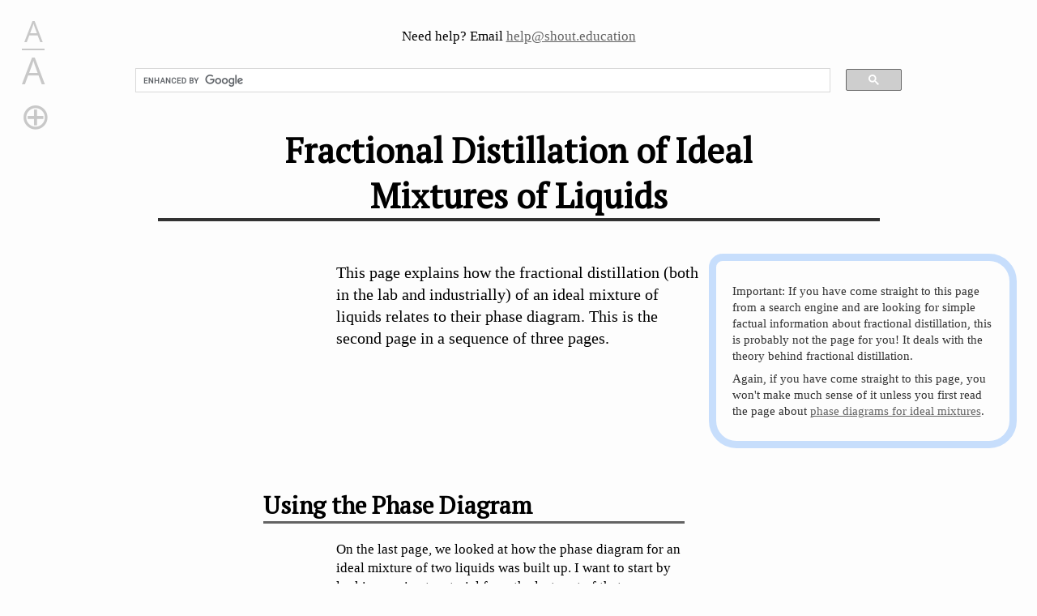

--- FILE ---
content_type: text/html
request_url: https://shout.education/ChemKey/physical/phaseeqia/idealfract.html
body_size: 3884
content:
<!DOCTYPE html>
<html><head>
<meta name=viewport content="width=device-width, initial-scale=0.7">
<title>Fractional Distillation of Ideal Mixtures of Liquids | ChemKey</title>
<meta charset="UTF-8">
<meta name="description" content="Explains how the fractional distillation of an ideal mixture of liquids is related to its phase diagram.">
<meta name="keywords" content="phase, diagram, liquid, liquids, ideal, mixture, mixtures, composition, boiling, point, fractional, fraction, distil, distillation">

<link rel="stylesheet" type="text/css" href="https://shout.education/ChemKey/chemguide.css">
<script type="text/javascript" src="https://shout.education/ChemKey/Libraries/AccessibilityFeatures/FontSizeController/fontSizeController.js"></script>
<script type="text/javascript" src="https://shout.education/ChemKey/Libraries/ChemDoodleWebComponents/ChemDoodleWeb.js"></script>
<script type="text/javascript" src="https://shout.education/ChemKey/Libraries/ChemDoodleWebComponents/chemDoodleWebComponents.js"></script>

<link rel="stylesheet" href="https://cdnjs.cloudflare.com/ajax/libs/KaTeX/0.9.0-alpha1/katex.min.css" integrity="sha384-8QOKbPtTFvh/lMY0qPVbXj9hDh+v8US0pD//FcoYFst2lCIf0BmT58+Heqj0IGyx" crossorigin="anonymous">
<script src="https://cdnjs.cloudflare.com/ajax/libs/KaTeX/0.9.0-alpha1/katex.min.js" integrity="sha384-GR8SEkOO1rBN/jnOcQDFcFmwXAevSLx7/Io9Ps1rkxWp983ZIuUGfxivlF/5f5eJ" crossorigin="anonymous"></script>
<script type="text/javascript" src="https://shout.education/ChemKey/Libraries/KaTeX/KaTeXer.js"></script>

<script async src="https://www.googletagmanager.com/gtag/js?id=UA-109203606-1"></script>
<script>window.dataLayer = window.dataLayer || [];
function gtag(){dataLayer.push(arguments);}
gtag('js', new Date());
gtag('config', 'UA-109203606-1');</script>
<script type="text/javascript" src="https://shout.education/ChemKey/Libraries/QuickNavigation/navigation.js"></script>
<script type="text/javascript" src="https://www.gstatic.com/charts/loader.js"></script>
<script src="https://shout.education/ChemKey/Libraries/GoogleCharts/googleTable.js"></script>
<script src="https://shout.education/ChemKey/Libraries/Sequences/sequences.js" type="text/javascript"></script>
<script type="text/javascript" src="//platform-api.sharethis.com/js/sharethis.js#property=5a84906d4b5cb20013b18487&product=sticky-share-buttons"></script>
</head>

<body>
<a name="top"></a>
<div id="top-bar">
<div class="help">Need help? Email <a href="mailto:help@shout.education?subject=Help with ChemKey">help@shout.education</a></div>
<div id="translate">
<div id="google_translate_element"></div><script type="text/javascript">
function googleTranslateElementInit() {
new google.translate.TranslateElement({pageLanguage: 'en', layout: google.translate.TranslateElement.InlineLayout.SIMPLE, gaTrack: true, gaId: 'UA-109203606-1'}, 'google_translate_element');
}
</script><script type="text/javascript" src="//translate.google.com/translate_a/element.js?cb=googleTranslateElementInit"></script>
</div>
<div id="search">
<script>(function () { var cx = '004986493609168734102:owk3bhie1ts'; var gcse = document.createElement('script'); gcse.type = 'text/javascript'; gcse.async = true; gcse.src = 'https://cse.google.com/cse.js?cx=' + cx; var s = document.getElementsByTagName('script')[0]; s.parentNode.insertBefore(gcse, s); })();</script>
<gcse:search></gcse:search>
</div>
</div>

<div class="content">

<h1>Fractional Distillation of Ideal Mixtures of Liquids</h1>

<div class="text-block">
<p>This page explains how the fractional distillation (both in the lab and industrially) of an ideal mixture of liquids relates to their phase diagram. This is the second page in a sequence of three pages.</p>
</div>

<div class="note">
<p>Important: If you have come straight to this page from a search engine and are looking for simple factual information about fractional distillation, this is probably not the page for you! It deals with the theory behind fractional distillation.</p>
<p>Again, if you have come straight to this page, you won't make much sense of it unless you first read the page about <a href="idealpd.html#top">phase diagrams for ideal mixtures</a>.</p>
</div>

<h2>Using the Phase Diagram</h2>

<div class="text-block">
<p>On the last page, we looked at how the phase diagram for an ideal mixture of two liquids was built up. I want to start by looking again at material from the last part of that page.</p>
<p>The next diagram is new – a modified version of diagrams from the previous page.</p>
</div>

<div class="image-container"><img src="bpcompi7.gif"></div>

<div class="text-block">
<p>If you boil a liquid mixture C<sub>1</sub>, you will get a vapour with composition C<sub>2</sub>, which you can condense to give a liquid of that same composition (the pale blue lines).</p>
<p>If you reboil that liquid C<sub>2</sub>, it will give a vapour with composition C<sub>3</sub>. Again you can condense that to give a liquid of the same new composition (the red lines).</p>
<p>Reboiling the liquid C<sub>3</sub> will give a vapour still richer in the more volatile component B (the green lines). You can see that if you were to do this once or twice more, you would be able to collect a liquid which was virtually pure B.</p>
<p>The secret of getting the more volatile component from a mixture of liquids is obviously to do a succession of boiling-condensing-reboiling operations.</p>
<p>It isn't quite so obvious how you get a sample of pure A out of this. That will become clearer in a while.</p>
</div>

<h2>Fractional Distillation in the Lab</h2>

<h3>The Apparatus</h3>

<div class="text-block">
<p>A typical lab fractional distillation would look like this:</p>
</div>

<div class="image-container"><img src="apparatus.gif"></div>

<h4>Some notes on the apparatus</h4>

<div class="text-block">
<p>The fractionating column is packed with glass beads (or something similar) to give the maximum possible surface area for vapour to condense on. You will see why this is important in a minute. Some fractionating columns have spikes of glass sticking out from the sides which serve the same purpose.</p>
<p>If you sketch this, make sure that you don't completely seal the apparatus. There has to be a vent in the system otherwise the pressure build-up when you heat it will blow the apparatus apart.</p>
<p>In some cases, where you are collecting a liquid with a very low boiling point, you may need to surround the collecting flask with a beaker of cold water or ice.</p>
<p>The mixture is heated at such a rate that the thermometer is at the temperature of the boiling point of the more volatile component. Notice that the thermometer bulb is placed exactly at the outlet from the fractionating column.</p>
</div>

<h3>Relating What Happens in the Fractionating Column to the Phase Diagram</h3>

<div class="text-block">
<p>Suppose you boil a mixture with composition C<sub>1</sub>.</p>
<p>The vapour over the top of the boiling liquid will be richer in the more volatile component, and will have the composition C<sub>2</sub>.</p>
</div>

<div class="image-container"><img src="bpcompi8.gif"></div>

<div class="text-block">
<p>That vapour now starts to travel up the fractionating column. Eventually it will reach a height in the column where the temperature is low enough that it will condense to give a liquid. The composition of that liquid will, of course, still be C<sub>2</sub>.</p>
</div>

<div class="note">
<p>Note: As you will see shortly, that is an oversimplification because "our" vapour will become mixed with other vapours generated by various other reboilings happening in the column. I can't see any way around this simplification!</p>
</div>

<div class="text-block">
<p>So what happens to that liquid now? It will start to trickle down the column where it will meet new hot vapour rising. That will cause the already condensed vapour to reboil.</p>
</div>

<div class="image-container"><img src="bpcompi9.gif"></div>

<div class="text-block">
<p>Some of the liquid of composition C<sub>2</sub> will boil to give a vapour of composition C<sub>3</sub>. Let's concentrate first on that new vapour and think about the unvaporised part of the liquid afterwards.</p>
</div>

<h4>The vapour</h4>

<div class="text-block">
<p>This new vapour will again move further up the fractionating column until it gets to a temperature where it can condense. Then the whole process repeats itself.</p>
<p>Each time the vapour condenses to a liquid, this liquid will start to trickle back down the column where it will be reboiled by up-coming hot vapour. Each time this happens the new vapour will be richer in the more volatile component.</p>
<p>The aim is to balance the temperature of the column so that by the time vapour reaches the top after huge numbers of condensing and reboiling operations, it consists only of the more volatile component – in this case, B.</p>
<p>Whether or not this is possible depends on the difference between the boiling points of the two liquids. The closer they are together, the longer the column has to be.</p>
</div>

<h4>The liquid</h4>

<div class="text-block">
<p>So what about the liquid left behind at each reboiling? Obviously, if the vapour is richer in the more volatile component, the liquid left behind must be getting richer in the other one.</p>
<p>As the condensed liquid trickles down the column constantly being reboiled by up-coming vapour, each reboiling makes it richer and richer in the less volatile component – in this case, A. By the time the liquid drips back into the flask, it will be very rich in A indeed.</p>
<p>So, over time, as B passes out of the top of the column into the condenser, the liquid in the flask will become richer in A. If you are very, very careful over temperature control, eventually you will have separated the mixture into B in the collecting flask and A in the original flask.</p>
</div>

<h5>Finally, what is the point of the packing in the column?</h5>

<div class="text-block">
<p>To make the boiling-condensing-reboiling process as effective as possible, it has to happen over and over again. By having a lot of surface area inside the column, you aim to have the maximum possible contact between the liquid trickling down and the hot vapour rising.</p>
<p>If you didn't have the packing, the liquid would all be on the sides of the condenser, while most of the vapour would be going up the middle and never come into contact with it.</p>
</div>

<h2>Fractional Distillation Industrially</h2>

<div class="text-block">
<p>There is no difference whatsoever in the theory involved. All that is different is what the fractionating column looks like. The diagram shows a simplified cross-section through a small part of a typical column.</p>
</div>

<div class="image-container"><img src="bubblecaps.gif"></div>

<div class="text-block">
<p>The column contains a number of trays that the liquid collects on as the vapour condenses. The up-coming hot vapour is forced through the liquid on the trays by passing through a number of bubble caps. This produces the maximum possible contact between the vapour and liquid. This all makes the boiling-condensing-reboiling process as efficient as possible.</p>
<p>The overflow pipes are simply a controlled way of letting liquid trickle down the column.</p>
<p>If you have a mixture of lots of liquids to separate (such as in petroleum fractionation), it is possible to tap off the liquids from some of the trays rather than just collecting what comes out of the top of the column. That leads to simpler mixtures such as gasoline, kerosene and so on.</p>
</div>

<div class="note">
<p>Note: At the moment, I don't have any intention to write specifically about petroleum (crude oil) distillation. If you do a Google search, you will already find far more than you could possibly read if you spent the whole of the next week at it!</p>
</div>

<div class="questions-note">
<p>Questions to test your understanding</p>
<a href="../questions/q-fractdistil.pdf" target="_blank">Questions on the fractional distillation of ideal mixtures of liquids</a>
<a href="../questions/a-fractdistil.pdf" target="_blank">Answers</a>
</div>

<div class="link-list">
<p>Where would you like to go now?</p>
<a href="nonideal.html#top">Continue to the page about non-ideal liquid mixtures</a>
<a href="../phaseeqiamenu.html#top">To the phase equilibrium menu</a>
<a href="../../physmenu.html#top">To the Physical Chemistry menu</a>
<a href="../../index.html#top">To Main Menu</a>
</div>

<div class="copyright"><a href="../../about.html">&copy;</a></div>
</div>
</body></html>

--- FILE ---
content_type: application/x-javascript
request_url: https://shout.education/ChemKey/Libraries/ChemDoodleWebComponents/chemDoodleWebComponents.js
body_size: 532
content:

window.addEventListener("load", generateChemicalStructures);

function generateChemicalStructures() {
    configureCDWCGlobalVariables();
    generateChemicalStructureContainerElements();
}

function configureCDWCGlobalVariables() {
    ChemDoodle.default_backgroundColor = "rgba(0,0,0,0)";
    //ChemDoodle.default_atoms_displayTerminalCarbonLabels_2D = true;
    ChemDoodle.default_atoms_font_size_2D = 35;
    //ChemDoodle.default_atoms_useJMOLColors = false;
    ChemDoodle.default_atoms_displayAllCarbonLabels_2D = true;
    ChemDoodle.default_atoms_implicitHydrogens_2D = true;
}

function generateChemicalStructureContainerElements() {
    var chemicalStructureContainers = document.getElementsByClassName("chemical-structure");
    processChemicalStructuresAtAndBeforeIndex(chemicalStructureContainers, chemicalStructureContainers.length - 1);
}

function processChemicalStructuresAtAndBeforeIndex(chemicalStructureContainers, index) {
    var chemicalStructureContainer = chemicalStructureContainers[index];

    if (chemicalStructureContainer) {
        var name = chemicalStructureContainer.getAttribute("name");
        console.log("Name:", name);
        var canvas = document.createElement("canvas");
        var canvasId = "cdwc-chemical-2d-" + canvasIDs.next();
        console.log("canvasId:", canvasId);
        canvas.setAttribute("id",canvasId);
        chemicalStructureContainer.appendChild(canvas);

        console.log("Loading mol file");

        var fileUrl = "https://shout.education/ChemKey/Sources/ChemicalStructures/" + name + ".mol";

        ChemDoodle.io.file.content(fileUrl, function(fileContents) {
            console.log("Generating canvas");
            var myCanvas = new ChemDoodle.ViewerCanvas(canvasId,200,200);
            var molecule = ChemDoodle.readMOL(fileContents);
            molecule.scaleToAverageBondLength(80);
            var moleculeDimensions = molecule.getDimension();
            var moleculeWidth = moleculeDimensions.x;
            var moleculeHeight = moleculeDimensions.y;
            myCanvas.loadMolecule(molecule);
            myCanvas.repaint();
            myCanvas.resize(200,200);
            processChemicalStructuresAtAndBeforeIndex(chemicalStructureContainers, index - 1);
        })
    } 
}

var canvasIDs = {
    counter: 0,
    next: function() {return canvasIDs.counter++},
}



--- FILE ---
content_type: application/x-javascript
request_url: https://shout.education/ChemKey/Libraries/KaTeX/KaTeXer.js
body_size: 124
content:
function generateFormulas() {
    var inlineFormulaElements = document.getElementsByClassName("inline-formula");

    for (var i = inlineFormulaElements.length - 1; i >= 0; i--) {
        var inlineFormulaElement = inlineFormulaElements[i];
        convertInlineFormula(inlineFormulaElement);
    }

    var blockFormulaElements = document.getElementsByClassName("block-formula");

    for (var i = blockFormulaElements.length - 1; i >= 0; i--) {
        var blockFormulaElement = blockFormulaElements[i];
        convertBlockFormula(blockFormulaElement);
    }
}

function convertInlineFormula(inlineFormulaElement) {
    var TeXString = inlineFormulaElement.innerHTML.replace(/&amp;/g, '&').replace(/&lt;/g,'<').replace(/&gt;/g,'>');
    katex.render(TeXString, inlineFormulaElement, {
        displayMode: false,
        colorIsTextColor: true
    });
}

function convertBlockFormula(blockFormulaElement) {
    var TeXString = blockFormulaElement.innerHTML.replace(/&amp;/g, '&').replace(/&lt;/g,'<').replace(/&gt;/g,'>');
    console.log(TeXString);
    katex.render(TeXString, blockFormulaElement, {
        displayMode: true,
        colorIsTextColor: true
    });
}

window.addEventListener("load", generateFormulas);

--- FILE ---
content_type: application/x-javascript
request_url: https://shout.education/ChemKey/Libraries/Sequences/sequences.js
body_size: 368
content:
function constructSequence(sequence) {
    var sequenceContainer = document.createElement("div");
    sequenceContainer.setAttribute("class", "sequence-container");
    sequence.parentElement.insertBefore(sequenceContainer, sequence)

    sequenceContainer.appendChild(sequence);

    var sequenceItems = sequence.children;
    //console.log(sequenceItems);

    for (var i = sequenceItems.length - 1; i >= 0; i--) {
        var sequenceItem = sequenceItems[i];
        var sequenceItemClass = sequenceItem.getAttribute("class");
        sequenceItem.setAttribute("onclick", "nextSequenceItem(this)");
        //console.log(sequenceItem.offsetHeight);
        if (i == 0) {
            sequenceItem.className += " sequence-item active"
        } else {
            sequenceItem.setAttribute("class", "sequence-item")
        }
    }

    var previousButton = document.createElement("div");
    previousButton.setAttribute("class", "previous-button");
    previousButton.setAttribute("onclick", "previousSequenceItem(this)");
    sequenceContainer.appendChild(previousButton);
}

function constructSequences() {
    var sequences = document.getElementsByClassName("sequence");
    //console.log(sequences);

    for (var i = sequences.length - 1; i >= 0; i--) {
        var sequenceName = "sequence" + i;
        var sequence = sequences[i];
        window[sequenceName] = sequence;
        constructSequence(sequence);
    }
}

function nextSequenceItem(control) {
    var sequence = control.parentElement
    var activeSequenceItem = sequence.getElementsByClassName("active")[0];
    var nextSequenceItem;
    //console.log(activeSequenceItem);

    if (activeSequenceItem.nextElementSibling) {
        nextSequenceItem = activeSequenceItem.nextElementSibling;
    } else {
        nextSequenceItem = sequence.firstElementChild;
    }
    //console.log(nextSequenceItem);

    nextSequenceItem.className += " active";
    activeSequenceItem.className = activeSequenceItem.className.replace(" active", "");
}

function previousSequenceItem(control) {
    var sequence = control.parentElement.getElementsByClassName("sequence")[0];
    var activeSequenceItem = sequence.getElementsByClassName("active")[0];
    var previousSequenceItem;
    //console.log(activeSequenceItem);

    if (activeSequenceItem.previousElementSibling) {
        previousSequenceItem = activeSequenceItem.previousElementSibling;
    } else {
        previousSequenceItem = sequence.lastElementChild;
    }
    //console.log(previousSequenceItem);

    previousSequenceItem.className += " active";
    activeSequenceItem.className = activeSequenceItem.className.replace(" active", "");
}

window.addEventListener("load", constructSequences);

--- FILE ---
content_type: application/x-javascript
request_url: https://shout.education/ChemKey/Libraries/AccessibilityFeatures/FontSizeController/fontSizeController.js
body_size: 190
content:
function createFontSizeController() {
    var controllerDiv = document.createElement("div");
    controllerDiv.setAttribute("id", "font-size-controller");
    document.body.appendChild(controllerDiv);

    var increaseFontDiv = document.createElement("div");
    var fontDivTextNode = document.createTextNode("A");
    increaseFontDiv.appendChild(fontDivTextNode);

    var decreaseFontDiv = document.createElement("div");
    var fontDivTextNode = document.createTextNode("A");
    decreaseFontDiv.appendChild(fontDivTextNode);

    increaseFontDiv.setAttribute("id", "increase-font-size");
    increaseFontDiv.onclick = increaseFontSize;

    decreaseFontDiv.setAttribute("id", "decrease-font-size");
    decreaseFontDiv.onclick = decreaseFontSize;

    controllerDiv.appendChild(decreaseFontDiv);
    controllerDiv.appendChild(increaseFontDiv);
}

function increaseFontSize() {
    var root = document.querySelector(":root");
    var fontSizeValue = window.getComputedStyle(root, null).getPropertyValue("font-size");
    var fontSize = parseFloat(fontSizeValue);
    if (fontSize >= 24) {
        root.style.fontSize = 24 + "px";
    } else {
        root.style.fontSize = (fontSize + 1) + "px";
    }
   
}

function decreaseFontSize() {
    var root = document.querySelector(":root");
    var fontSizeValue = window.getComputedStyle(root, null).getPropertyValue("font-size");
    var fontSize = parseFloat(fontSizeValue);
    if (fontSize <= 12) {
        root.style.fontSize = 12 + "px";
    } else {
        root.style.fontSize = (fontSize - 1) + "px";
    }
}

window.onload = function() {
    createFontSizeController();
}

--- FILE ---
content_type: application/x-javascript
request_url: https://shout.education/ChemKey/Libraries/QuickNavigation/navigation.js
body_size: 361
content:
window.addEventListener("load", generateQuickNavigation);

function generateQuickNavigation() {
    var content = document.getElementsByClassName("content")[0];
    var children = content.children;
    var quickNavigation = document.createElement("div");
    quickNavigation.setAttribute("id", "quick-navigation");
    quickNavigation.setAttribute("onclick", "clickQuickNavigation()");
    var scrollDiv = document.createElement("div");
    scrollDiv.setAttribute("id", "quick-navigation-scroll");
    quickNavigation.appendChild(scrollDiv);

    var h1Counter = 0;
    var h2Counter = 0;
    var h3Counter = 0;
    var h4Counter = 0;
 
    for (var i = 0; i < children.length; i++) {
        var child = children[i];
        var childTagName = child.tagName;

        switch (childTagName) {
            case "H1":
                var h1link = document.createElement("a");
                child.setAttribute("id", "h1-" + h1Counter);
                h1link.setAttribute("class", "quick-navigation-h1");
                h1link.setAttribute("href", "#h1-" + h1Counter);
                //h1link.setAttribute("onclick", "closeQuickNavigation()");
                h1Counter++;
                h1link.innerHTML = child.innerHTML;
                scrollDiv.appendChild(h1link);
                break;
            case "H2":
                var h2link = document.createElement("a");
                child.setAttribute("id", "h2-" + h2Counter);
                h2link.setAttribute("class", "quick-navigation-h2");
                h2link.setAttribute("href", "#h2-" + h2Counter);
                //h2link.setAttribute("onclick", "closeQuickNavigation()");
                h2Counter++;
                h2link.innerHTML = child.innerHTML;
                scrollDiv.appendChild(h2link);
                break;
            case "H3":
                var h3link = document.createElement("a");
                child.setAttribute("id", "h3-" + h3Counter);
                h3link.setAttribute("class", "quick-navigation-h3");
                h3link.setAttribute("href", "#h3-" + h3Counter);
                //h3link.setAttribute("onclick", "closeQuickNavigation()");
                h3Counter++;
                h3link.innerHTML = child.innerHTML;
                scrollDiv.appendChild(h3link);
                break;
            case "H4":
                var h4link = document.createElement("a");
                child.setAttribute("id", "h4-" + h4Counter);
                h4link.setAttribute("class", "quick-navigation-h4");
                h4link.setAttribute("href", "#h4-" + h4Counter);
                //h4link.setAttribute("onclick", "closeQuickNavigation()");
                h4Counter++;
                h4link.innerHTML = child.innerHTML;
                scrollDiv.appendChild(h4link);
                break;
        }
        
    }

    document.body.appendChild(quickNavigation);
}

function clickQuickNavigation() {
    var quickNavigation = quickNavigationElement();
    var classOfQuickNavigation = quickNavigation.className;
    if (classOfQuickNavigation != "open") {
        quickNavigation.setAttribute("class", "open");
    } else {
        quickNavigation.setAttribute("class", "");
    }
}

function quickNavigationElement() {
    var quickNavigation = document.getElementById("quick-navigation");
    return quickNavigation;
}

--- FILE ---
content_type: application/javascript; charset=utf-8
request_url: https://cdnjs.cloudflare.com/ajax/libs/KaTeX/0.9.0-alpha1/katex.min.js
body_size: 45089
content:
(function(e){if(typeof exports==="object"&&typeof module!=="undefined"){module.exports=e()}else if(typeof define==="function"&&define.amd){define([],e)}else{var t;if(typeof window!=="undefined"){t=window}else if(typeof global!=="undefined"){t=global}else if(typeof self!=="undefined"){t=self}else{t=this}t.katex=e()}})(function(){var e,t,r;return function e(t,r,a){function n(l,o){if(!r[l]){if(!t[l]){var u=typeof require=="function"&&require;if(!o&&u)return u(l,!0);if(i)return i(l,!0);var s=new Error("Cannot find module '"+l+"'");throw s.code="MODULE_NOT_FOUND",s}var f=r[l]={exports:{}};t[l][0].call(f.exports,function(e){var r=t[l][1][e];return n(r?r:e)},f,f.exports,e,t,r,a)}return r[l].exports}var i=typeof require=="function"&&require;for(var l=0;l<a.length;l++)n(a[l]);return n}({1:[function(e,t,r){"use strict";var a=e("./src/ParseError");var n=v(a);var i=e("./src/Settings");var l=v(i);var o=e("./src/buildTree");var u=v(o);var s=e("./src/parseTree");var f=v(s);var c=e("./src/utils");var d=v(c);function v(e){return e&&e.__esModule?e:{default:e}}var h=function e(t,r,a){d.default.clearNode(r);var n=new l.default(a);var i=(0,f.default)(t,n);var o=(0,u.default)(i,t,n).toNode();r.appendChild(o)};if(typeof document!=="undefined"){if(document.compatMode!=="CSS1Compat"){typeof console!=="undefined"&&console.warn("Warning: KaTeX doesn't work in quirks mode. Make sure your "+"website has a suitable doctype.");h=function e(){throw new n.default("KaTeX doesn't work in quirks mode.")}}}var p=function e(t,r){var a=new l.default(r);var n=(0,f.default)(t,a);return(0,u.default)(n,t,a).toMarkup()};var m=function e(t,r){var a=new l.default(r);return(0,f.default)(t,a)};t.exports={render:h,renderToString:p,__parse:m,ParseError:n.default}},{"./src/ParseError":84,"./src/Settings":87,"./src/buildTree":94,"./src/parseTree":109,"./src/utils":115}],2:[function(e,t,r){t.exports={default:e("core-js/library/fn/array/from"),__esModule:true}},{"core-js/library/fn/array/from":12}],3:[function(e,t,r){t.exports={default:e("core-js/library/fn/get-iterator"),__esModule:true}},{"core-js/library/fn/get-iterator":13}],4:[function(e,t,r){t.exports={default:e("core-js/library/fn/is-iterable"),__esModule:true}},{"core-js/library/fn/is-iterable":14}],5:[function(e,t,r){t.exports={default:e("core-js/library/fn/json/stringify"),__esModule:true}},{"core-js/library/fn/json/stringify":15}],6:[function(e,t,r){t.exports={default:e("core-js/library/fn/object/define-property"),__esModule:true}},{"core-js/library/fn/object/define-property":16}],7:[function(e,t,r){t.exports={default:e("core-js/library/fn/object/freeze"),__esModule:true}},{"core-js/library/fn/object/freeze":17}],8:[function(e,t,r){"use strict";r.__esModule=true;r.default=function(e,t){if(!(e instanceof t)){throw new TypeError("Cannot call a class as a function")}}},{}],9:[function(e,t,r){"use strict";r.__esModule=true;var a=e("../core-js/object/define-property");var n=i(a);function i(e){return e&&e.__esModule?e:{default:e}}r.default=function(){function e(e,t){for(var r=0;r<t.length;r++){var a=t[r];a.enumerable=a.enumerable||false;a.configurable=true;if("value"in a)a.writable=true;(0,n.default)(e,a.key,a)}}return function(t,r,a){if(r)e(t.prototype,r);if(a)e(t,a);return t}}()},{"../core-js/object/define-property":6}],10:[function(e,t,r){"use strict";r.__esModule=true;var a=e("../core-js/is-iterable");var n=o(a);var i=e("../core-js/get-iterator");var l=o(i);function o(e){return e&&e.__esModule?e:{default:e}}r.default=function(){function e(e,t){var r=[];var a=true;var n=false;var i=undefined;try{for(var o=(0,l.default)(e),u;!(a=(u=o.next()).done);a=true){r.push(u.value);if(t&&r.length===t)break}}catch(e){n=true;i=e}finally{try{if(!a&&o["return"])o["return"]()}finally{if(n)throw i}}return r}return function(t,r){if(Array.isArray(t)){return t}else if((0,n.default)(Object(t))){return e(t,r)}else{throw new TypeError("Invalid attempt to destructure non-iterable instance")}}}()},{"../core-js/get-iterator":3,"../core-js/is-iterable":4}],11:[function(e,t,r){"use strict";r.__esModule=true;var a=e("../core-js/array/from");var n=i(a);function i(e){return e&&e.__esModule?e:{default:e}}r.default=function(e){if(Array.isArray(e)){for(var t=0,r=Array(e.length);t<e.length;t++){r[t]=e[t]}return r}else{return(0,n.default)(e)}}},{"../core-js/array/from":2}],12:[function(e,t,r){e("../../modules/es6.string.iterator");e("../../modules/es6.array.from");t.exports=e("../../modules/_core").Array.from},{"../../modules/_core":24,"../../modules/es6.array.from":73,"../../modules/es6.string.iterator":77}],13:[function(e,t,r){e("../modules/web.dom.iterable");e("../modules/es6.string.iterator");t.exports=e("../modules/core.get-iterator")},{"../modules/core.get-iterator":71,"../modules/es6.string.iterator":77,"../modules/web.dom.iterable":78}],14:[function(e,t,r){e("../modules/web.dom.iterable");e("../modules/es6.string.iterator");t.exports=e("../modules/core.is-iterable")},{"../modules/core.is-iterable":72,"../modules/es6.string.iterator":77,"../modules/web.dom.iterable":78}],15:[function(e,t,r){var a=e("../../modules/_core");var n=a.JSON||(a.JSON={stringify:JSON.stringify});t.exports=function e(t){return n.stringify.apply(n,arguments)}},{"../../modules/_core":24}],16:[function(e,t,r){e("../../modules/es6.object.define-property");var a=e("../../modules/_core").Object;t.exports=function e(t,r,n){return a.defineProperty(t,r,n)}},{"../../modules/_core":24,"../../modules/es6.object.define-property":75}],17:[function(e,t,r){e("../../modules/es6.object.freeze");t.exports=e("../../modules/_core").Object.freeze},{"../../modules/_core":24,"../../modules/es6.object.freeze":76}],18:[function(e,t,r){t.exports=function(e){if(typeof e!="function")throw TypeError(e+" is not a function!");return e}},{}],19:[function(e,t,r){t.exports=function(){}},{}],20:[function(e,t,r){var a=e("./_is-object");t.exports=function(e){if(!a(e))throw TypeError(e+" is not an object!");return e}},{"./_is-object":40}],21:[function(e,t,r){var a=e("./_to-iobject");var n=e("./_to-length");var i=e("./_to-absolute-index");t.exports=function(e){return function(t,r,l){var o=a(t);var u=n(o.length);var s=i(l,u);var f;if(e&&r!=r)while(u>s){f=o[s++];if(f!=f)return true}else for(;u>s;s++)if(e||s in o){if(o[s]===r)return e||s||0}return!e&&-1}}},{"./_to-absolute-index":62,"./_to-iobject":64,"./_to-length":65}],22:[function(e,t,r){var a=e("./_cof");var n=e("./_wks")("toStringTag");var i=a(function(){return arguments}())=="Arguments";var l=function(e,t){try{return e[t]}catch(e){}};t.exports=function(e){var t,r,o;return e===undefined?"Undefined":e===null?"Null":typeof(r=l(t=Object(e),n))=="string"?r:i?a(t):(o=a(t))=="Object"&&typeof t.callee=="function"?"Arguments":o}},{"./_cof":23,"./_wks":69}],23:[function(e,t,r){var a={}.toString;t.exports=function(e){return a.call(e).slice(8,-1)}},{}],24:[function(e,t,r){var a=t.exports={version:"2.5.1"};if(typeof __e=="number")__e=a},{}],25:[function(e,t,r){"use strict";var a=e("./_object-dp");var n=e("./_property-desc");t.exports=function(e,t,r){if(t in e)a.f(e,t,n(0,r));else e[t]=r}},{"./_object-dp":50,"./_property-desc":56}],26:[function(e,t,r){var a=e("./_a-function");t.exports=function(e,t,r){a(e);if(t===undefined)return e;switch(r){case 1:return function(r){return e.call(t,r)};case 2:return function(r,a){return e.call(t,r,a)};case 3:return function(r,a,n){return e.call(t,r,a,n)}}return function(){return e.apply(t,arguments)}}},{"./_a-function":18}],27:[function(e,t,r){t.exports=function(e){if(e==undefined)throw TypeError("Can't call method on  "+e);return e}},{}],28:[function(e,t,r){t.exports=!e("./_fails")(function(){return Object.defineProperty({},"a",{get:function(){return 7}}).a!=7})},{"./_fails":32}],29:[function(e,t,r){var a=e("./_is-object");var n=e("./_global").document;var i=a(n)&&a(n.createElement);t.exports=function(e){return i?n.createElement(e):{}}},{"./_global":33,"./_is-object":40}],30:[function(e,t,r){t.exports="constructor,hasOwnProperty,isPrototypeOf,propertyIsEnumerable,toLocaleString,toString,valueOf".split(",")},{}],31:[function(e,t,r){var a=e("./_global");var n=e("./_core");var i=e("./_ctx");var l=e("./_hide");var o="prototype";var u=function(e,t,r){var s=e&u.F;var f=e&u.G;var c=e&u.S;var d=e&u.P;var v=e&u.B;var h=e&u.W;var p=f?n:n[t]||(n[t]={});var m=p[o];var g=f?a:c?a[t]:(a[t]||{})[o];var b,y,x;if(f)r=t;for(b in r){y=!s&&g&&g[b]!==undefined;if(y&&b in p)continue;x=y?g[b]:r[b];p[b]=f&&typeof g[b]!="function"?r[b]:v&&y?i(x,a):h&&g[b]==x?function(e){var t=function(t,r,a){if(this instanceof e){switch(arguments.length){case 0:return new e;case 1:return new e(t);case 2:return new e(t,r)}return new e(t,r,a)}return e.apply(this,arguments)};t[o]=e[o];return t}(x):d&&typeof x=="function"?i(Function.call,x):x;if(d){(p.virtual||(p.virtual={}))[b]=x;if(e&u.R&&m&&!m[b])l(m,b,x)}}};u.F=1;u.G=2;u.S=4;u.P=8;u.B=16;u.W=32;u.U=64;u.R=128;t.exports=u},{"./_core":24,"./_ctx":26,"./_global":33,"./_hide":35}],32:[function(e,t,r){t.exports=function(e){try{return!!e()}catch(e){return true}}},{}],33:[function(e,t,r){var a=t.exports=typeof window!="undefined"&&window.Math==Math?window:typeof self!="undefined"&&self.Math==Math?self:Function("return this")();if(typeof __g=="number")__g=a},{}],34:[function(e,t,r){var a={}.hasOwnProperty;t.exports=function(e,t){return a.call(e,t)}},{}],35:[function(e,t,r){var a=e("./_object-dp");var n=e("./_property-desc");t.exports=e("./_descriptors")?function(e,t,r){return a.f(e,t,n(1,r))}:function(e,t,r){e[t]=r;return e}},{"./_descriptors":28,"./_object-dp":50,"./_property-desc":56}],36:[function(e,t,r){var a=e("./_global").document;t.exports=a&&a.documentElement},{"./_global":33}],37:[function(e,t,r){t.exports=!e("./_descriptors")&&!e("./_fails")(function(){return Object.defineProperty(e("./_dom-create")("div"),"a",{get:function(){return 7}}).a!=7})},{"./_descriptors":28,"./_dom-create":29,"./_fails":32}],38:[function(e,t,r){var a=e("./_cof");t.exports=Object("z").propertyIsEnumerable(0)?Object:function(e){return a(e)=="String"?e.split(""):Object(e)}},{"./_cof":23}],39:[function(e,t,r){var a=e("./_iterators");var n=e("./_wks")("iterator");var i=Array.prototype;t.exports=function(e){return e!==undefined&&(a.Array===e||i[n]===e)}},{"./_iterators":46,"./_wks":69}],40:[function(e,t,r){t.exports=function(e){return typeof e==="object"?e!==null:typeof e==="function"}},{}],41:[function(e,t,r){var a=e("./_an-object");t.exports=function(e,t,r,n){try{return n?t(a(r)[0],r[1]):t(r)}catch(t){var i=e["return"];if(i!==undefined)a(i.call(e));throw t}}},{"./_an-object":20}],42:[function(e,t,r){"use strict";var a=e("./_object-create");var n=e("./_property-desc");var i=e("./_set-to-string-tag");var l={};e("./_hide")(l,e("./_wks")("iterator"),function(){return this});t.exports=function(e,t,r){e.prototype=a(l,{next:n(1,r)});i(e,t+" Iterator")}},{"./_hide":35,"./_object-create":49,"./_property-desc":56,"./_set-to-string-tag":58,"./_wks":69}],43:[function(e,t,r){"use strict";var a=e("./_library");var n=e("./_export");var i=e("./_redefine");var l=e("./_hide");var o=e("./_has");var u=e("./_iterators");var s=e("./_iter-create");var f=e("./_set-to-string-tag");var c=e("./_object-gpo");var d=e("./_wks")("iterator");var v=!([].keys&&"next"in[].keys());var h="@@iterator";var p="keys";var m="values";var g=function(){return this};t.exports=function(e,t,r,b,y,x,w){s(r,t,b);var k=function(e){if(!v&&e in S)return S[e];switch(e){case p:return function t(){return new r(this,e)};case m:return function t(){return new r(this,e)}}return function t(){return new r(this,e)}};var M=t+" Iterator";var _=y==m;var z=false;var S=e.prototype;var T=S[d]||S[h]||y&&S[y];var A=T||k(y);var C=y?!_?A:k("entries"):undefined;var N=t=="Array"?S.entries||T:T;var O,j,E;if(N){E=c(N.call(new e));if(E!==Object.prototype&&E.next){f(E,M,true);if(!a&&!o(E,d))l(E,d,g)}}if(_&&T&&T.name!==m){z=true;A=function e(){return T.call(this)}}if((!a||w)&&(v||z||!S[d])){l(S,d,A)}u[t]=A;u[M]=g;if(y){O={values:_?A:k(m),keys:x?A:k(p),entries:C};if(w)for(j in O){if(!(j in S))i(S,j,O[j])}else n(n.P+n.F*(v||z),t,O)}return O}},{"./_export":31,"./_has":34,"./_hide":35,"./_iter-create":42,"./_iterators":46,"./_library":47,"./_object-gpo":52,"./_redefine":57,"./_set-to-string-tag":58,"./_wks":69}],44:[function(e,t,r){var a=e("./_wks")("iterator");var n=false;try{var i=[7][a]();i["return"]=function(){n=true};Array.from(i,function(){throw 2})}catch(e){}t.exports=function(e,t){if(!t&&!n)return false;var r=false;try{var i=[7];var l=i[a]();l.next=function(){return{done:r=true}};i[a]=function(){return l};e(i)}catch(e){}return r}},{"./_wks":69}],45:[function(e,t,r){t.exports=function(e,t){return{value:t,done:!!e}}},{}],46:[function(e,t,r){t.exports={}},{}],47:[function(e,t,r){t.exports=true},{}],48:[function(e,t,r){var a=e("./_uid")("meta");var n=e("./_is-object");var i=e("./_has");var l=e("./_object-dp").f;var o=0;var u=Object.isExtensible||function(){return true};var s=!e("./_fails")(function(){return u(Object.preventExtensions({}))});var f=function(e){l(e,a,{value:{i:"O"+ ++o,w:{}}})};var c=function(e,t){if(!n(e))return typeof e=="symbol"?e:(typeof e=="string"?"S":"P")+e;if(!i(e,a)){if(!u(e))return"F";if(!t)return"E";f(e)}return e[a].i};var d=function(e,t){if(!i(e,a)){if(!u(e))return true;if(!t)return false;f(e)}return e[a].w};var v=function(e){if(s&&h.NEED&&u(e)&&!i(e,a))f(e);return e};var h=t.exports={KEY:a,NEED:false,fastKey:c,getWeak:d,onFreeze:v}},{"./_fails":32,"./_has":34,"./_is-object":40,"./_object-dp":50,"./_uid":68}],49:[function(e,t,r){var a=e("./_an-object");var n=e("./_object-dps");var i=e("./_enum-bug-keys");var l=e("./_shared-key")("IE_PROTO");var o=function(){};var u="prototype";var s=function(){var t=e("./_dom-create")("iframe");var r=i.length;var a="<";var n=">";var l;t.style.display="none";e("./_html").appendChild(t);t.src="javascript:";l=t.contentWindow.document;l.open();l.write(a+"script"+n+"document.F=Object"+a+"/script"+n);l.close();s=l.F;while(r--)delete s[u][i[r]];return s()};t.exports=Object.create||function e(t,r){var i;if(t!==null){o[u]=a(t);i=new o;o[u]=null;i[l]=t}else i=s();return r===undefined?i:n(i,r)}},{"./_an-object":20,"./_dom-create":29,"./_enum-bug-keys":30,"./_html":36,"./_object-dps":51,"./_shared-key":59}],50:[function(e,t,r){var a=e("./_an-object");var n=e("./_ie8-dom-define");var i=e("./_to-primitive");var l=Object.defineProperty;r.f=e("./_descriptors")?Object.defineProperty:function e(t,r,o){a(t);r=i(r,true);a(o);if(n)try{return l(t,r,o)}catch(e){}if("get"in o||"set"in o)throw TypeError("Accessors not supported!");if("value"in o)t[r]=o.value;return t}},{"./_an-object":20,"./_descriptors":28,"./_ie8-dom-define":37,"./_to-primitive":67}],51:[function(e,t,r){var a=e("./_object-dp");var n=e("./_an-object");var i=e("./_object-keys");t.exports=e("./_descriptors")?Object.defineProperties:function e(t,r){n(t);var l=i(r);var o=l.length;var u=0;var s;while(o>u)a.f(t,s=l[u++],r[s]);return t}},{"./_an-object":20,"./_descriptors":28,"./_object-dp":50,"./_object-keys":54}],52:[function(e,t,r){var a=e("./_has");var n=e("./_to-object");var i=e("./_shared-key")("IE_PROTO");var l=Object.prototype;t.exports=Object.getPrototypeOf||function(e){e=n(e);if(a(e,i))return e[i];if(typeof e.constructor=="function"&&e instanceof e.constructor){return e.constructor.prototype}return e instanceof Object?l:null}},{"./_has":34,"./_shared-key":59,"./_to-object":66}],53:[function(e,t,r){var a=e("./_has");var n=e("./_to-iobject");var i=e("./_array-includes")(false);var l=e("./_shared-key")("IE_PROTO");t.exports=function(e,t){var r=n(e);var o=0;var u=[];var s;for(s in r)if(s!=l)a(r,s)&&u.push(s);while(t.length>o)if(a(r,s=t[o++])){~i(u,s)||u.push(s)}return u}},{"./_array-includes":21,"./_has":34,"./_shared-key":59,"./_to-iobject":64}],54:[function(e,t,r){var a=e("./_object-keys-internal");var n=e("./_enum-bug-keys");t.exports=Object.keys||function e(t){return a(t,n)}},{"./_enum-bug-keys":30,"./_object-keys-internal":53}],55:[function(e,t,r){var a=e("./_export");var n=e("./_core");var i=e("./_fails");t.exports=function(e,t){var r=(n.Object||{})[e]||Object[e];var l={};l[e]=t(r);a(a.S+a.F*i(function(){r(1)}),"Object",l)}},{"./_core":24,"./_export":31,"./_fails":32}],56:[function(e,t,r){t.exports=function(e,t){return{enumerable:!(e&1),configurable:!(e&2),writable:!(e&4),value:t}}},{}],57:[function(e,t,r){t.exports=e("./_hide")},{"./_hide":35}],58:[function(e,t,r){var a=e("./_object-dp").f;var n=e("./_has");var i=e("./_wks")("toStringTag");t.exports=function(e,t,r){if(e&&!n(e=r?e:e.prototype,i))a(e,i,{configurable:true,value:t})}},{"./_has":34,"./_object-dp":50,"./_wks":69}],59:[function(e,t,r){var a=e("./_shared")("keys");var n=e("./_uid");t.exports=function(e){return a[e]||(a[e]=n(e))}},{"./_shared":60,"./_uid":68}],60:[function(e,t,r){var a=e("./_global");var n="__core-js_shared__";var i=a[n]||(a[n]={});t.exports=function(e){return i[e]||(i[e]={})}},{"./_global":33}],61:[function(e,t,r){var a=e("./_to-integer");var n=e("./_defined");t.exports=function(e){return function(t,r){var i=String(n(t));var l=a(r);var o=i.length;var u,s;if(l<0||l>=o)return e?"":undefined;u=i.charCodeAt(l);return u<55296||u>56319||l+1===o||(s=i.charCodeAt(l+1))<56320||s>57343?e?i.charAt(l):u:e?i.slice(l,l+2):(u-55296<<10)+(s-56320)+65536}}},{"./_defined":27,"./_to-integer":63}],62:[function(e,t,r){var a=e("./_to-integer");var n=Math.max;var i=Math.min;t.exports=function(e,t){e=a(e);return e<0?n(e+t,0):i(e,t)}},{"./_to-integer":63}],63:[function(e,t,r){var a=Math.ceil;var n=Math.floor;t.exports=function(e){return isNaN(e=+e)?0:(e>0?n:a)(e)}},{}],64:[function(e,t,r){var a=e("./_iobject");var n=e("./_defined");t.exports=function(e){return a(n(e))}},{"./_defined":27,"./_iobject":38}],65:[function(e,t,r){var a=e("./_to-integer");var n=Math.min;t.exports=function(e){return e>0?n(a(e),9007199254740991):0}},{"./_to-integer":63}],66:[function(e,t,r){var a=e("./_defined");t.exports=function(e){return Object(a(e))}},{"./_defined":27}],67:[function(e,t,r){var a=e("./_is-object");t.exports=function(e,t){if(!a(e))return e;var r,n;if(t&&typeof(r=e.toString)=="function"&&!a(n=r.call(e)))return n;if(typeof(r=e.valueOf)=="function"&&!a(n=r.call(e)))return n;if(!t&&typeof(r=e.toString)=="function"&&!a(n=r.call(e)))return n;throw TypeError("Can't convert object to primitive value")}},{"./_is-object":40}],68:[function(e,t,r){var a=0;var n=Math.random();t.exports=function(e){return"Symbol(".concat(e===undefined?"":e,")_",(++a+n).toString(36))}},{}],69:[function(e,t,r){var a=e("./_shared")("wks");var n=e("./_uid");var i=e("./_global").Symbol;var l=typeof i=="function";var o=t.exports=function(e){return a[e]||(a[e]=l&&i[e]||(l?i:n)("Symbol."+e))};o.store=a},{"./_global":33,"./_shared":60,"./_uid":68}],70:[function(e,t,r){var a=e("./_classof");var n=e("./_wks")("iterator");var i=e("./_iterators");t.exports=e("./_core").getIteratorMethod=function(e){if(e!=undefined)return e[n]||e["@@iterator"]||i[a(e)]}},{"./_classof":22,"./_core":24,"./_iterators":46,"./_wks":69}],71:[function(e,t,r){var a=e("./_an-object");var n=e("./core.get-iterator-method");t.exports=e("./_core").getIterator=function(e){var t=n(e);if(typeof t!="function")throw TypeError(e+" is not iterable!");return a(t.call(e))}},{"./_an-object":20,"./_core":24,"./core.get-iterator-method":70}],72:[function(e,t,r){var a=e("./_classof");var n=e("./_wks")("iterator");var i=e("./_iterators");t.exports=e("./_core").isIterable=function(e){var t=Object(e);return t[n]!==undefined||"@@iterator"in t||i.hasOwnProperty(a(t))}},{"./_classof":22,"./_core":24,"./_iterators":46,"./_wks":69}],73:[function(e,t,r){"use strict";var a=e("./_ctx");var n=e("./_export");var i=e("./_to-object");var l=e("./_iter-call");var o=e("./_is-array-iter");var u=e("./_to-length");var s=e("./_create-property");var f=e("./core.get-iterator-method");n(n.S+n.F*!e("./_iter-detect")(function(e){Array.from(e)}),"Array",{from:function e(t){var r=i(t);var n=typeof this=="function"?this:Array;var c=arguments.length;var d=c>1?arguments[1]:undefined;var v=d!==undefined;var h=0;var p=f(r);var m,g,b,y;if(v)d=a(d,c>2?arguments[2]:undefined,2);if(p!=undefined&&!(n==Array&&o(p))){for(y=p.call(r),g=new n;!(b=y.next()).done;h++){s(g,h,v?l(y,d,[b.value,h],true):b.value)}}else{m=u(r.length);for(g=new n(m);m>h;h++){s(g,h,v?d(r[h],h):r[h])}}g.length=h;return g}})},{"./_create-property":25,"./_ctx":26,"./_export":31,"./_is-array-iter":39,"./_iter-call":41,"./_iter-detect":44,"./_to-length":65,"./_to-object":66,"./core.get-iterator-method":70}],74:[function(e,t,r){"use strict";var a=e("./_add-to-unscopables");var n=e("./_iter-step");var i=e("./_iterators");var l=e("./_to-iobject");t.exports=e("./_iter-define")(Array,"Array",function(e,t){this._t=l(e);this._i=0;this._k=t},function(){var e=this._t;var t=this._k;var r=this._i++;if(!e||r>=e.length){this._t=undefined;return n(1)}if(t=="keys")return n(0,r);if(t=="values")return n(0,e[r]);return n(0,[r,e[r]])},"values");i.Arguments=i.Array;a("keys");a("values");a("entries")},{"./_add-to-unscopables":19,"./_iter-define":43,"./_iter-step":45,"./_iterators":46,"./_to-iobject":64}],75:[function(e,t,r){var a=e("./_export");a(a.S+a.F*!e("./_descriptors"),"Object",{defineProperty:e("./_object-dp").f})},{"./_descriptors":28,"./_export":31,"./_object-dp":50}],76:[function(e,t,r){var a=e("./_is-object");var n=e("./_meta").onFreeze;e("./_object-sap")("freeze",function(e){return function t(r){return e&&a(r)?e(n(r)):r}})},{"./_is-object":40,"./_meta":48,"./_object-sap":55}],77:[function(e,t,r){"use strict";var a=e("./_string-at")(true);e("./_iter-define")(String,"String",function(e){this._t=String(e);this._i=0},function(){var e=this._t;var t=this._i;var r;if(t>=e.length)return{value:undefined,done:true};r=a(e,t);this._i+=r.length;return{value:r,done:false}})},{"./_iter-define":43,"./_string-at":61}],78:[function(e,t,r){e("./es6.array.iterator");var a=e("./_global");var n=e("./_hide");var i=e("./_iterators");var l=e("./_wks")("toStringTag");var o=("CSSRuleList,CSSStyleDeclaration,CSSValueList,ClientRectList,DOMRectList,DOMStringList,"+"DOMTokenList,DataTransferItemList,FileList,HTMLAllCollection,HTMLCollection,HTMLFormElement,HTMLSelectElement,"+"MediaList,MimeTypeArray,NamedNodeMap,NodeList,PaintRequestList,Plugin,PluginArray,SVGLengthList,SVGNumberList,"+"SVGPathSegList,SVGPointList,SVGStringList,SVGTransformList,SourceBufferList,StyleSheetList,TextTrackCueList,"+"TextTrackList,TouchList").split(",");for(var u=0;u<o.length;u++){var s=o[u];var f=a[s];var c=f&&f.prototype;if(c&&!c[l])n(c,l,s);i[s]=i.Array}},{"./_global":33,"./_hide":35,"./_iterators":46,"./_wks":69,"./es6.array.iterator":74}],79:[function(e,t,r){function a(e){if(!e.__matchAtRelocatable){var t=e.source+"|()";var r="g"+(e.ignoreCase?"i":"")+(e.multiline?"m":"")+(e.unicode?"u":"");e.__matchAtRelocatable=new RegExp(t,r)}return e.__matchAtRelocatable}function n(e,t,r){if(e.global||e.sticky){throw new Error("matchAt(...): Only non-global regexes are supported")}var n=a(e);n.lastIndex=r;var i=n.exec(t);if(i[i.length-1]==null){i.length=i.length-1;return i}else{return null}}t.exports=n},{}],80:[function(e,t,r){"use strict";var a=Object.getOwnPropertySymbols;var n=Object.prototype.hasOwnProperty;var i=Object.prototype.propertyIsEnumerable;function l(e){if(e===null||e===undefined){throw new TypeError("Object.assign cannot be called with null or undefined")}return Object(e)}function o(){try{if(!Object.assign){return false}var e=new String("abc");e[5]="de";if(Object.getOwnPropertyNames(e)[0]==="5"){return false}var t={};for(var r=0;r<10;r++){t["_"+String.fromCharCode(r)]=r}var a=Object.getOwnPropertyNames(t).map(function(e){return t[e]});if(a.join("")!=="0123456789"){return false}var n={};"abcdefghijklmnopqrst".split("").forEach(function(e){n[e]=e});if(Object.keys(Object.assign({},n)).join("")!=="abcdefghijklmnopqrst"){return false}return true}catch(e){return false}}t.exports=o()?Object.assign:function(e,t){var r;var o=l(e);var u;for(var s=1;s<arguments.length;s++){r=Object(arguments[s]);for(var f in r){if(n.call(r,f)){o[f]=r[f]}}if(a){u=a(r);for(var c=0;c<u.length;c++){if(i.call(r,u[c])){o[u[c]]=r[u[c]]}}}}return o}},{}],81:[function(e,t,r){"use strict";Object.defineProperty(r,"__esModule",{value:true});r.controlWordRegex=undefined;var a=e("babel-runtime/helpers/classCallCheck");var n=h(a);var i=e("babel-runtime/helpers/createClass");var l=h(i);var o=e("match-at");var u=h(o);var s=e("./ParseError");var f=h(s);var c=e("./SourceLocation");var d=h(c);var v=e("./Token");function h(e){return e&&e.__esModule?e:{default:e}}var p="%[^\n]*[\n]";var m="\\\\[a-zA-Z@]+";var g="\\\\[^\ud800-\udfff]";var b=new RegExp("([ \r\n\t]+)|"+("("+p+"|")+"[!-\\[\\]-\u2027\u202a-\ud7ff\uf900-\uffff]"+"|[\ud800-\udbff][\udc00-\udfff]"+"|\\\\verb\\*([^]).*?\\3"+"|\\\\verb([^*a-zA-Z]).*?\\4"+("|"+m)+("|"+g)+")");var y=r.controlWordRegex=new RegExp("^"+m);var x=new RegExp("^"+p);var w=function(){function e(t){(0,n.default)(this,e);this.input=t;this.pos=0}(0,l.default)(e,[{key:"lex",value:function e(){var t=this.input;var r=this.pos;if(r===t.length){return new v.Token("EOF",new d.default(this,r,r))}var a=(0,u.default)(b,t,r);if(a===null){throw new f.default("Unexpected character: '"+t[r]+"'",new v.Token(t[r],new d.default(this,r,r+1)))}var n=a[2]||" ";var i=this.pos;this.pos+=a[0].length;var l=this.pos;if(x.test(n)){return this.lex()}else{return new v.Token(n,new d.default(this,i,l))}}}]);return e}();r.default=w},{"./ParseError":84,"./SourceLocation":88,"./Token":90,"babel-runtime/helpers/classCallCheck":8,"babel-runtime/helpers/createClass":9,"match-at":79}],82:[function(e,t,r){"use strict";Object.defineProperty(r,"__esModule",{value:true});var a=e("babel-runtime/helpers/toConsumableArray");var n=b(a);var i=e("babel-runtime/helpers/classCallCheck");var l=b(i);var o=e("babel-runtime/helpers/createClass");var u=b(o);var s=e("./Lexer");var f=b(s);var c=e("./Token");var d=e("./macros");var v=b(d);var h=e("./ParseError");var p=b(h);var m=e("object-assign");var g=b(m);function b(e){return e&&e.__esModule?e:{default:e}}var y=function(){function e(t,r){(0,l.default)(this,e);this.lexer=new f.default(t);this.macros=(0,g.default)({},v.default,r);this.stack=[]}(0,u.default)(e,[{key:"future",value:function e(){if(this.stack.length===0){this.pushToken(this.lexer.lex())}return this.stack[this.stack.length-1]}},{key:"popToken",value:function e(){this.future();return this.stack.pop()}},{key:"consumeSpaces",value:function e(){for(;;){var t=this.future();if(t.text===" "){this.stack.pop()}else{break}}}},{key:"expandOnce",value:function e(){var t;var r=this.popToken();var a=r.text;var i=a.charAt(0)==="\\";if(i&&s.controlWordRegex.test(a)){this.consumeSpaces()}if(!(i&&this.macros.hasOwnProperty(a))){this.pushToken(r);return r}var l=this._getExpansion(a),o=l.tokens,u=l.numArgs;var f=o;if(u){var c=[];for(var d=0;d<u;++d){this.consumeSpaces();var v=this.popToken();if(v.text==="{"){var h=[];var m=1;while(m!==0){var g=this.popToken();h.push(g);if(g.text==="{"){++m}else if(g.text==="}"){--m}else if(g.text==="EOF"){throw new p.default("End of input in macro argument",v)}}h.pop();h.reverse();c[d]=h}else if(v.text==="EOF"){throw new p.default("End of input expecting macro argument",r)}else{c[d]=[v]}}f=f.slice();for(var b=f.length-1;b>=0;--b){var y=f[b];if(y.text==="#"){if(b===0){throw new p.default("Incomplete placeholder at end of macro body",y)}y=f[--b];if(y.text==="#"){f.splice(b+1,1)}else if(/^[1-9]$/.test(y.text)){var x;(x=f).splice.apply(x,[b,2].concat((0,n.default)(c[+y.text-1])))}else{throw new p.default("Not a valid argument number",y)}}}}(t=this.stack).push.apply(t,(0,n.default)(f));return f}},{key:"expandAfterFuture",value:function e(){this.expandOnce();return this.future()}},{key:"expandNextToken",value:function e(){for(;;){var t=this.expandOnce();if(t instanceof c.Token){if(t.text==="\\relax"){this.stack.pop()}else{return this.stack.pop()}}}throw new Error}},{key:"_getExpansion",value:function e(t){var r=this.macros[t];var a=typeof r==="function"?r(this):r;if(typeof a==="string"){var n=0;if(a.indexOf("#")!==-1){var i=a.replace(/##/g,"");while(i.indexOf("#"+(n+1))!==-1){++n}}var l=new f.default(a);var o=[];var u=l.lex();while(u.text!=="EOF"){o.push(u);u=l.lex()}o.reverse();var s={tokens:o,numArgs:n};if(typeof r!=="function"){this.macros[t]=s}return s}return a}},{key:"pushToken",value:function e(t){this.stack.push(t)}}]);return e}();r.default=y},{"./Lexer":81,"./ParseError":84,"./Token":90,"./macros":107,"babel-runtime/helpers/classCallCheck":8,"babel-runtime/helpers/createClass":9,"babel-runtime/helpers/toConsumableArray":11,"object-assign":80}],83:[function(e,t,r){"use strict";Object.defineProperty(r,"__esModule",{value:true});var a=e("babel-runtime/helpers/classCallCheck");var n=s(a);var i=e("babel-runtime/helpers/createClass");var l=s(i);var o=e("./fontMetrics");var u=s(o);function s(e){return e&&e.__esModule?e:{default:e}}var f=[[1,1,1],[2,1,1],[3,1,1],[4,2,1],[5,2,1],[6,3,1],[7,4,2],[8,6,3],[9,7,6],[10,8,7],[11,10,9]];var c=[.5,.6,.7,.8,.9,1,1.2,1.44,1.728,2.074,2.488];var d=function e(t,r){return r.size<2?t:f[t-1][r.size-1]};var v=function(){function e(t){(0,n.default)(this,e);this.style=t.style;this.color=t.color;this.size=t.size||e.BASESIZE;this.textSize=t.textSize||this.size;this.phantom=!!t.phantom;this.font=t.font;this.sizeMultiplier=c[this.size-1];this.maxSize=t.maxSize;this._fontMetrics=undefined}(0,l.default)(e,[{key:"extend",value:function t(r){var a={style:this.style,size:this.size,textSize:this.textSize,color:this.color,phantom:this.phantom,font:this.font,maxSize:this.maxSize};for(var n in r){if(r.hasOwnProperty(n)){a[n]=r[n]}}return new e(a)}},{key:"havingStyle",value:function e(t){if(this.style===t){return this}else{return this.extend({style:t,size:d(this.textSize,t)})}}},{key:"havingCrampedStyle",value:function e(){return this.havingStyle(this.style.cramp())}},{key:"havingSize",value:function e(t){if(this.size===t&&this.textSize===t){return this}else{return this.extend({style:this.style.text(),size:t,textSize:t})}}},{key:"havingBaseStyle",value:function t(r){r=r||this.style.text();var a=d(e.BASESIZE,r);if(this.size===a&&this.textSize===e.BASESIZE&&this.style===r){return this}else{return this.extend({style:r,size:a})}}},{key:"withColor",value:function e(t){return this.extend({color:t})}},{key:"withPhantom",value:function e(){return this.extend({phantom:true})}},{key:"withFont",value:function e(t){return this.extend({font:t||this.font})}},{key:"sizingClasses",value:function e(t){if(t.size!==this.size){return["sizing","reset-size"+t.size,"size"+this.size]}else{return[]}}},{key:"baseSizingClasses",value:function t(){if(this.size!==e.BASESIZE){return["sizing","reset-size"+this.size,"size"+e.BASESIZE]}else{return[]}}},{key:"fontMetrics",value:function e(){if(!this._fontMetrics){this._fontMetrics=u.default.getFontMetrics(this.size)}return this._fontMetrics}},{key:"getColor",value:function t(){if(this.phantom){return"transparent"}else if(this.color!=null&&e.colorMap.hasOwnProperty(this.color)){return e.colorMap[this.color]}else{return this.color}}}]);return e}();v.BASESIZE=6;v.colorMap={"katex-blue":"#6495ed","katex-orange":"#ffa500","katex-pink":"#ff00af","katex-red":"#df0030","katex-green":"#28ae7b","katex-gray":"gray","katex-purple":"#9d38bd","katex-blueA":"#ccfaff","katex-blueB":"#80f6ff","katex-blueC":"#63d9ea","katex-blueD":"#11accd","katex-blueE":"#0c7f99","katex-tealA":"#94fff5","katex-tealB":"#26edd5","katex-tealC":"#01d1c1","katex-tealD":"#01a995","katex-tealE":"#208170","katex-greenA":"#b6ffb0","katex-greenB":"#8af281","katex-greenC":"#74cf70","katex-greenD":"#1fab54","katex-greenE":"#0d923f","katex-goldA":"#ffd0a9","katex-goldB":"#ffbb71","katex-goldC":"#ff9c39","katex-goldD":"#e07d10","katex-goldE":"#a75a05","katex-redA":"#fca9a9","katex-redB":"#ff8482","katex-redC":"#f9685d","katex-redD":"#e84d39","katex-redE":"#bc2612","katex-maroonA":"#ffbde0","katex-maroonB":"#ff92c6","katex-maroonC":"#ed5fa6","katex-maroonD":"#ca337c","katex-maroonE":"#9e034e","katex-purpleA":"#ddd7ff",
"katex-purpleB":"#c6b9fc","katex-purpleC":"#aa87ff","katex-purpleD":"#7854ab","katex-purpleE":"#543b78","katex-mintA":"#f5f9e8","katex-mintB":"#edf2df","katex-mintC":"#e0e5cc","katex-grayA":"#f6f7f7","katex-grayB":"#f0f1f2","katex-grayC":"#e3e5e6","katex-grayD":"#d6d8da","katex-grayE":"#babec2","katex-grayF":"#888d93","katex-grayG":"#626569","katex-grayH":"#3b3e40","katex-grayI":"#21242c","katex-kaBlue":"#314453","katex-kaGreen":"#71B307"};r.default=v},{"./fontMetrics":101,"babel-runtime/helpers/classCallCheck":8,"babel-runtime/helpers/createClass":9}],84:[function(e,t,r){"use strict";Object.defineProperty(r,"__esModule",{value:true});var a=e("babel-runtime/helpers/classCallCheck");var n=u(a);var i=e("./ParseNode");var l=u(i);var o=e("./Token");function u(e){return e&&e.__esModule?e:{default:e}}var s=function e(t,r){(0,n.default)(this,e);var a="KaTeX parse error: "+t;var i=void 0;var l=r&&r.loc;if(l&&l.start<=l.end){var o=l.lexer.input;i=l.start;var u=l.end;if(i===o.length){a+=" at end of input: "}else{a+=" at position "+(i+1)+": "}var s=o.slice(i,u).replace(/[^]/g,"$&\u0332");var f=void 0;if(i>15){f="\u2026"+o.slice(i-15,i)}else{f=o.slice(0,i)}var c=void 0;if(u+15<o.length){c=o.slice(u,u+15)+"\u2026"}else{c=o.slice(u)}a+=f+s+c}var d=new Error(a);d.name="ParseError";d.__proto__=e.prototype;d.position=i;return d};s.prototype.__proto__=Error.prototype;r.default=s},{"./ParseNode":85,"./Token":90,"babel-runtime/helpers/classCallCheck":8}],85:[function(e,t,r){"use strict";Object.defineProperty(r,"__esModule",{value:true});var a=e("babel-runtime/helpers/classCallCheck");var n=u(a);var i=e("./Token");var l=e("./SourceLocation");var o=u(l);function u(e){return e&&e.__esModule?e:{default:e}}var s=function e(t,r,a,i,l){(0,n.default)(this,e);this.type=t;this.value=r;this.mode=a;this.loc=o.default.range(i,l)};r.default=s},{"./SourceLocation":88,"./Token":90,"babel-runtime/helpers/classCallCheck":8}],86:[function(e,t,r){"use strict";Object.defineProperty(r,"__esModule",{value:true});var a=e("babel-runtime/helpers/classCallCheck");var n=M(a);var i=e("babel-runtime/helpers/createClass");var l=M(i);var o=e("./functions");var u=M(o);var s=e("./environments");var f=M(s);var c=e("./MacroExpander");var d=M(c);var v=e("./symbols");var h=M(v);var p=e("./utils");var m=M(p);var g=e("./units");var b=e("./unicodeRegexes");var y=e("./ParseNode");var x=M(y);var w=e("./ParseError");var k=M(w);function M(e){return e&&e.__esModule?e:{default:e}}function _(e,t){return{type:"arg",result:e,token:t}}function z(e){return{type:"fn",result:e.text,token:e}}function S(e){return{type:"$",result:"$",token:e}}function T(e){if(e.type==="$"){throw new k.default("Unexpected $",e.token)}return e}var A=function(){function e(t,r){(0,n.default)(this,e);this.gullet=new d.default(t,r.macros);if(r.colorIsTextColor){this.gullet.macros["\\color"]="\\textcolor"}this.settings=r;this.leftrightDepth=0}(0,l.default)(e,[{key:"expect",value:function e(t,r){if(this.nextToken.text!==t){throw new k.default("Expected '"+t+"', got '"+this.nextToken.text+"'",this.nextToken)}if(r!==false){this.consume()}}},{key:"consume",value:function e(){this.nextToken=this.gullet.expandNextToken()}},{key:"switchMode",value:function e(t){this.mode=t}},{key:"parse",value:function e(){this.mode="math";this.consume();var e=this.parseInput();return e}},{key:"parseInput",value:function e(){var t=this.parseExpression(false);this.expect("EOF",false);return t}},{key:"parseExpression",value:function t(r,a){var n=[];while(true){if(this.mode==="math"){this.consumeSpaces()}var i=this.nextToken;if(e.endOfExpression.indexOf(i.text)!==-1){break}if(a&&i.text===a){break}if(r&&u.default[i.text]&&u.default[i.text].infix){break}var l=this.parseAtom(a);if(!l){if(!this.settings.throwOnError&&i.text[0]==="\\"){var o=this.handleUnsupportedCmd();n.push(o);continue}break}n.push(l)}return this.handleInfixNodes(n)}},{key:"handleInfixNodes",value:function e(t){var r=-1;var a=void 0;for(var n=0;n<t.length;n++){var i=t[n];if(i.type==="infix"){if(r!==-1){throw new k.default("only one infix operator per group",i.value.token)}r=n;a=i.value.replaceWith}}if(r!==-1){var l=void 0;var o=void 0;var u=t.slice(0,r);var s=t.slice(r+1);if(u.length===1&&u[0].type==="ordgroup"){l=u[0]}else{l=new x.default("ordgroup",u,this.mode)}if(s.length===1&&s[0].type==="ordgroup"){o=s[0]}else{o=new x.default("ordgroup",s,this.mode)}var f=this.callFunction(a,[l,o],[]);return[new x.default(f.type,f,this.mode)]}else{return t}}},{key:"handleSupSubscript",value:function t(r){var a=this.nextToken;var n=a.text;this.consume();this.consumeSpaces();var i=this.parseGroup();if(!i){if(!this.settings.throwOnError&&this.nextToken.text[0]==="\\"){return this.handleUnsupportedCmd()}else{throw new k.default("Expected group after '"+n+"'",a)}}var l=T(i);if(l.type==="fn"){var o=u.default[i.result].greediness;if(o>e.SUPSUB_GREEDINESS){return this.parseGivenFunction(i)}else{throw new k.default("Got function '"+i.result+"' with no arguments "+"as "+r,a)}}else{return i.result}}},{key:"handleUnsupportedCmd",value:function e(){var t=this.nextToken.text;var r=[];for(var a=0;a<t.length;a++){r.push(new x.default("textord",t[a],"text"))}var n=new x.default("text",{body:r,type:"text"},this.mode);var i=new x.default("color",{color:this.settings.errorColor,value:[n],type:"color"},this.mode);this.consume();return i}},{key:"parseAtom",value:function e(t){var r=this.parseImplicitGroup(t);if(this.mode==="text"){return r}var a=void 0;var n=void 0;while(true){this.consumeSpaces();var i=this.nextToken;if(i.text==="\\limits"||i.text==="\\nolimits"){if(!r||r.type!=="op"){throw new k.default("Limit controls must follow a math operator",i)}else{var l=i.text==="\\limits";r.value.limits=l;r.value.alwaysHandleSupSub=true}this.consume()}else if(i.text==="^"){if(a){throw new k.default("Double superscript",i)}a=this.handleSupSubscript("superscript")}else if(i.text==="_"){if(n){throw new k.default("Double subscript",i)}n=this.handleSupSubscript("subscript")}else if(i.text==="'"){if(a){throw new k.default("Double superscript",i)}var o=new x.default("textord","\\prime",this.mode);var u=[o];this.consume();while(this.nextToken.text==="'"){u.push(o);this.consume()}if(this.nextToken.text==="^"){u.push(this.handleSupSubscript("superscript"))}a=new x.default("ordgroup",u,this.mode)}else{break}}if(a||n){return new x.default("supsub",{base:r,sup:a,sub:n},this.mode)}else{return r}}},{key:"parseImplicitGroup",value:function t(r){var a=this.parseSymbol();if(a==null){return this.parseFunction()}var n=a.result;if(n==="\\left"){var i=this.parseGivenFunction(a);++this.leftrightDepth;var l=this.parseExpression(false);--this.leftrightDepth;this.expect("\\right",false);var o=this.parseFunction();return new x.default("leftright",{body:l,left:i.value.value,right:o.value.value},this.mode)}else if(n==="\\begin"){var u=this.parseGivenFunction(a);var s=u.value.name;if(!f.default.has(s)){throw new k.default("No such environment: "+s,u.value.nameGroup)}var c=f.default.get(s);var d=this.parseArguments("\\begin{"+s+"}",c),v=d.args,h=d.optArgs;var p={mode:this.mode,envName:s,parser:this};var g=c.handler(p,v,h);this.expect("\\end",false);var b=this.nextToken;var y=this.parseFunction();if(y.value.name!==s){throw new k.default("Mismatch: \\begin{"+s+"} matched "+"by \\end{"+y.value.name+"}",b)}g.position=y.position;return g}else if(m.default.contains(e.sizeFuncs,n)){this.consumeSpaces();var w=this.parseExpression(false,r);return new x.default("sizing",{size:m.default.indexOf(e.sizeFuncs,n)+1,value:w},this.mode)}else if(m.default.contains(e.styleFuncs,n)){this.consumeSpaces();var M=this.parseExpression(true,r);return new x.default("styling",{style:n.slice(1,n.length-5),value:M},this.mode)}else if(n in e.oldFontFuncs){var _=e.oldFontFuncs[n];this.consumeSpaces();var z=this.parseExpression(true,r);if(_.slice(0,4)==="text"){return new x.default("text",{style:_,body:new x.default("ordgroup",z,this.mode)},this.mode)}else{return new x.default("font",{font:_,body:new x.default("ordgroup",z,this.mode)},this.mode)}}else if(n==="\\color"){var S=this.parseColorGroup(false);if(!S){throw new k.default("\\color not followed by color")}var T=this.parseExpression(true,r);return new x.default("color",{type:"color",color:S.result.value,value:T},this.mode)}else if(n==="$"){if(this.mode==="math"){throw new k.default("$ within math mode")}this.consume();var A=this.mode;this.switchMode("math");var C=this.parseExpression(false,"$");this.expect("$",true);this.switchMode(A);return new x.default("styling",{style:"text",value:C},"math")}else{return this.parseGivenFunction(a)}}},{key:"parseFunction",value:function e(){var t=this.parseGroup();return t?this.parseGivenFunction(t):null}},{key:"parseGivenFunction",value:function e(t){t=T(t);if(t.type==="fn"){var r=t.result;var a=u.default[r];if(this.mode==="text"&&!a.allowedInText){throw new k.default("Can't use function '"+r+"' in text mode",t.token)}else if(this.mode==="math"&&a.allowedInMath===false){throw new k.default("Can't use function '"+r+"' in math mode",t.token)}var n=this.parseArguments(r,a),i=n.args,l=n.optArgs;var o=t.token;var s=this.callFunction(r,i,l,o);return new x.default(s.type,s,this.mode)}else{return t.result}}},{key:"callFunction",value:function e(t,r,a,n){var i={funcName:t,parser:this,token:n};return u.default[t].handler(i,r,a)}},{key:"parseArguments",value:function e(t,r){var a=r.numArgs+r.numOptionalArgs;if(a===0){return{args:[],optArgs:[]}}var n=r.greediness;var i=[];var l=[];for(var o=0;o<a;o++){var s=r.argTypes&&r.argTypes[o];var f=o<r.numOptionalArgs;if(o>0&&!f){this.consumeSpaces()}if(o===0&&!f&&this.mode==="math"){this.consumeSpaces()}var c=this.nextToken;var d=s?this.parseGroupOfType(s,f):this.parseGroup(f);if(!d){if(f){l.push(null);continue}if(!this.settings.throwOnError&&this.nextToken.text[0]==="\\"){d=_(this.handleUnsupportedCmd(),c)}else{throw new k.default("Expected group after '"+t+"'",c)}}var v=void 0;d=T(d);if(d.type==="fn"){var h=u.default[d.result].greediness;if(h>n){v=this.parseGivenFunction(d)}else{throw new k.default("Got function '"+d.result+"' as "+"argument to '"+t+"'",c)}}else{v=d.result}(f?l:i).push(v)}return{args:i,optArgs:l}}},{key:"parseGroupOfType",value:function e(t,r){var a=this.mode;if(t==="original"){t=a}if(t==="color"){return this.parseColorGroup(r)}if(t==="size"){return this.parseSizeGroup(r)}this.switchMode(t);var n=this.parseGroup(r);this.switchMode(a);return n}},{key:"consumeSpaces",value:function e(){while(this.nextToken.text===" "){this.consume()}}},{key:"parseStringGroup",value:function e(t,r){if(r&&this.nextToken.text!=="["){return null}var a=this.mode;this.mode="text";this.expect(r?"[":"{");var n="";var i=this.nextToken;var l=i;while(this.nextToken.text!==(r?"]":"}")){if(this.nextToken.text==="EOF"){throw new k.default("Unexpected end of input in "+t,i.range(this.nextToken,n))}l=this.nextToken;n+=l.text;this.consume()}this.mode=a;this.expect(r?"]":"}");return i.range(l,n)}},{key:"parseRegexGroup",value:function e(t,r){var a=this.mode;this.mode="text";var n=this.nextToken;var i=n;var l="";while(this.nextToken.text!=="EOF"&&t.test(l+this.nextToken.text)){i=this.nextToken;l+=i.text;this.consume()}if(l===""){throw new k.default("Invalid "+r+": '"+n.text+"'",n)}this.mode=a;return n.range(i,l)}},{key:"parseColorGroup",value:function e(t){var r=this.parseStringGroup("color",t);if(!r){return null}var a=/^(#[a-f0-9]{3}|#[a-f0-9]{6}|[a-z]+)$/i.exec(r.text);if(!a){throw new k.default("Invalid color: '"+r.text+"'",r)}return _(new x.default("color",a[0],this.mode),r)}},{key:"parseSizeGroup",value:function e(t){var r=void 0;if(!t&&this.nextToken.text!=="{"){r=this.parseRegexGroup(/^[-+]? *(?:$|\d+|\d+\.\d*|\.\d*) *[a-z]{0,2} *$/,"size")}else{r=this.parseStringGroup("size",t)}if(!r){return null}var a=/([-+]?) *(\d+(?:\.\d*)?|\.\d+) *([a-z]{2})/.exec(r.text);if(!a){throw new k.default("Invalid size: '"+r.text+"'",r)}var n={number:+(a[1]+a[2]),unit:a[3]};if(!(0,g.validUnit)(n)){throw new k.default("Invalid unit: '"+n.unit+"'",r)}return _(new x.default("size",n,this.mode),r)}},{key:"parseGroup",value:function e(t){var r=this.nextToken;if(this.nextToken.text===(t?"[":"{")){this.consume();var a=this.parseExpression(false,t?"]":"}");var n=this.nextToken;this.expect(t?"]":"}");if(this.mode==="text"){this.formLigatures(a)}return _(new x.default("ordgroup",a,this.mode,r,n),r.range(n,r.text))}else{return t?null:this.parseSymbol()}}},{key:"formLigatures",value:function e(t){var r=t.length-1;for(var a=0;a<r;++a){var n=t[a];var i=n.value;if(i==="-"&&t[a+1].value==="-"){if(a+1<r&&t[a+2].value==="-"){t.splice(a,3,new x.default("textord","---","text",n,t[a+2]));r-=2}else{t.splice(a,2,new x.default("textord","--","text",n,t[a+1]));r-=1}}if((i==="'"||i==="`")&&t[a+1].value===i){t.splice(a,2,new x.default("textord",i+i,"text",n,t[a+1]));r-=1}}}},{key:"parseSymbol",value:function e(){var t=this.nextToken;if(u.default[t.text]){this.consume();return z(t)}else if(h.default[this.mode][t.text]){this.consume();return _(new x.default(h.default[this.mode][t.text].group,t.text,this.mode,t),t)}else if(this.mode==="text"&&b.cjkRegex.test(t.text)){this.consume();return _(new x.default("textord",t.text,this.mode,t),t)}else if(t.text==="$"){return S(t)}else if(/^\\verb[^a-zA-Z]/.test(t.text)){this.consume();var r=t.text.slice(5);var a=r.charAt(0)==="*";if(a){r=r.slice(1)}if(r.length<2||r.charAt(0)!==r.slice(-1)){throw new k.default("\\verb assertion failed --\n                    please report what input caused this bug")}r=r.slice(1,-1);return _(new x.default("verb",{body:r,star:a},"text"),t)}else{return null}}}]);return e}();A.endOfExpression=["}","\\end","\\right","&","\\\\","\\cr"];A.SUPSUB_GREEDINESS=1;A.sizeFuncs=["\\tiny","\\sixptsize","\\scriptsize","\\footnotesize","\\small","\\normalsize","\\large","\\Large","\\LARGE","\\huge","\\Huge"];A.styleFuncs=["\\displaystyle","\\textstyle","\\scriptstyle","\\scriptscriptstyle"];A.oldFontFuncs={"\\rm":"mathrm","\\sf":"mathsf","\\tt":"mathtt","\\bf":"mathbf","\\it":"mathit"};r.default=A},{"./MacroExpander":82,"./ParseError":84,"./ParseNode":85,"./environments":99,"./functions":103,"./symbols":112,"./unicodeRegexes":113,"./units":114,"./utils":115,"babel-runtime/helpers/classCallCheck":8,"babel-runtime/helpers/createClass":9}],87:[function(e,t,r){"use strict";Object.defineProperty(r,"__esModule",{value:true});var a=e("babel-runtime/helpers/classCallCheck");var n=o(a);var i=e("./utils");var l=o(i);function o(e){return e&&e.__esModule?e:{default:e}}var u=function e(t){(0,n.default)(this,e);t=t||{};this.displayMode=l.default.deflt(t.displayMode,false);this.throwOnError=l.default.deflt(t.throwOnError,true);this.errorColor=l.default.deflt(t.errorColor,"#cc0000");this.macros=t.macros||{};this.colorIsTextColor=l.default.deflt(t.colorIsTextColor,false);this.maxSize=Math.max(0,l.default.deflt(t.maxSize,Infinity))};r.default=u},{"./utils":115,"babel-runtime/helpers/classCallCheck":8}],88:[function(e,t,r){"use strict";Object.defineProperty(r,"__esModule",{value:true});var a=e("babel-runtime/core-js/object/freeze");var n=s(a);var i=e("babel-runtime/helpers/classCallCheck");var l=s(i);var o=e("babel-runtime/helpers/createClass");var u=s(o);function s(e){return e&&e.__esModule?e:{default:e}}var f=function(){function e(t,r,a){(0,l.default)(this,e);this.lexer=t;this.start=r;this.end=a;(0,n.default)(this)}(0,u.default)(e,null,[{key:"range",value:function t(r,a){if(!a){return r&&r.loc}else if(!r||!r.loc||!a.loc||r.loc.lexer!==a.loc.lexer){return null}else{return new e(r.loc.lexer,r.loc.start,a.loc.end)}}}]);return e}();r.default=f},{"babel-runtime/core-js/object/freeze":7,"babel-runtime/helpers/classCallCheck":8,"babel-runtime/helpers/createClass":9}],89:[function(e,t,r){"use strict";Object.defineProperty(r,"__esModule",{value:true});var a=e("babel-runtime/helpers/classCallCheck");var n=o(a);var i=e("babel-runtime/helpers/createClass");var l=o(i);function o(e){return e&&e.__esModule?e:{default:e}}var u=function(){function e(t,r,a){(0,n.default)(this,e);this.id=t;this.size=r;this.cramped=a}(0,l.default)(e,[{key:"sup",value:function e(){return g[b[this.id]]}},{key:"sub",value:function e(){return g[y[this.id]]}},{key:"fracNum",value:function e(){return g[x[this.id]]}},{key:"fracDen",value:function e(){return g[w[this.id]]}},{key:"cramp",value:function e(){return g[k[this.id]]}},{key:"text",value:function e(){return g[M[this.id]]}},{key:"isTight",value:function e(){return this.size>=2}}]);return e}();var s=0;var f=1;var c=2;var d=3;var v=4;var h=5;var p=6;var m=7;var g=[new u(s,0,false),new u(f,0,true),new u(c,1,false),new u(d,1,true),new u(v,2,false),new u(h,2,true),new u(p,3,false),new u(m,3,true)];var b=[v,h,v,h,p,m,p,m];var y=[h,h,h,h,m,m,m,m];var x=[c,d,v,h,p,m,p,m];var w=[d,d,h,h,m,m,m,m];var k=[f,f,d,d,h,h,m,m];var M=[s,f,c,d,c,d,c,d];r.default={DISPLAY:g[s],TEXT:g[c],SCRIPT:g[v],SCRIPTSCRIPT:g[p]}},{"babel-runtime/helpers/classCallCheck":8,"babel-runtime/helpers/createClass":9}],90:[function(e,t,r){"use strict";Object.defineProperty(r,"__esModule",{value:true});r.Token=undefined;var a=e("babel-runtime/helpers/classCallCheck");var n=s(a);var i=e("babel-runtime/helpers/createClass");var l=s(i);var o=e("./SourceLocation");var u=s(o);function s(e){return e&&e.__esModule?e:{default:e}}var f=r.Token=function(){function e(t,r){(0,n.default)(this,e);this.text=t;this.loc=r}(0,l.default)(e,[{key:"range",value:function t(r,a){return new e(a,u.default.range(this,r))}}]);return e}()},{"./SourceLocation":88,"babel-runtime/helpers/classCallCheck":8,"babel-runtime/helpers/createClass":9}],91:[function(e,t,r){"use strict";Object.defineProperty(r,"__esModule",{value:true});var a=e("./domTree");var n=c(a);var i=e("./fontMetrics");var l=c(i);var o=e("./symbols");var u=c(o);var s=e("./utils");var f=c(s);function c(e){return e&&e.__esModule?e:{default:e}}var d=["\\imath","\\jmath","\\pounds"];var v=function e(t,r,a){if(u.default[a][t]&&u.default[a][t].replace){t=u.default[a][t].replace}return{value:t,metrics:l.default.getCharacterMetrics(t,r)}};var h=function e(t,r,a,i,l){var o=v(t,r,a);var u=o.metrics;t=o.value;var s=void 0;if(u){var f=u.italic;if(a==="text"){f=0}s=new n.default.symbolNode(t,u.height,u.depth,f,u.skew,l)}else{typeof console!=="undefined"&&console.warn("No character metrics for '"+t+"' in style '"+r+"'");s=new n.default.symbolNode(t,0,0,0,0,l)}if(i){s.maxFontSize=i.sizeMultiplier;if(i.style.isTight()){s.classes.push("mtight")}if(i.getColor()){s.style.color=i.getColor()}}return s};var p=function e(t,r,a,n){if(t==="\\"||u.default[r][t].font==="main"){return h(t,"Main-Regular",r,a,n)}else{return h(t,"AMS-Regular",r,a,n.concat(["amsrm"]))}};var m=function e(t,r,a,n,i){if(i==="mathord"){var l=g(t,r,a,n);return h(t,l.fontName,r,a,n.concat([l.fontClass]))}else if(i==="textord"){var o=u.default[r][t]&&u.default[r][t].font;if(o==="ams"){return h(t,"AMS-Regular",r,a,n.concat(["amsrm"]))}else{return h(t,"Main-Regular",r,a,n.concat(["mathrm"]))}}else{throw new Error("unexpected type: "+i+" in mathDefault")}};var g=function e(t,r,a,n){if(/[0-9]/.test(t.charAt(0))||f.default.contains(d,t)){return{fontName:"Main-Italic",fontClass:"mainit"}}else{return{fontName:"Math-Italic",fontClass:"mathit"}}};var b=function e(t,r,a){var n=t.mode;var i=t.value;var l=["mord"];var o=r.font;if(o){var u=void 0;if(o==="mathit"||f.default.contains(d,i)){u=g(i,n,r,l)}else{u=T[o]}if(v(i,u.fontName,n).metrics){return h(i,u.fontName,n,r,l.concat([u.fontClass||o]))}else{return m(i,n,r,l,a)}}else{return m(i,n,r,l,a)}};var y=function e(t){for(var r=0;r<t.length-1;r++){if(t[r].tryCombine(t[r+1])){t.splice(r+1,1);r--}}return t};var x=function e(t){var r=0;var a=0;var n=0;if(t.children){for(var i=0;i<t.children.length;i++){if(t.children[i].height>r){r=t.children[i].height}if(t.children[i].depth>a){a=t.children[i].depth}if(t.children[i].maxFontSize>n){n=t.children[i].maxFontSize}}}t.height=r;t.depth=a;t.maxFontSize=n};var w=function e(t,r,a){var i=new n.default.span(t,r,a);x(i);return i};var k=function e(t,r){t.children=r.concat(t.children);x(t)};var M=function e(t){var r=new n.default.documentFragment(t);x(r);return r};var _=function e(t,r,a,i){var l=void 0;var o=void 0;var u=void 0;if(r==="individualShift"){var s=t;t=[s[0]];l=-s[0].shift-s[0].elem.depth;o=l;for(u=1;u<s.length;u++){var f=-s[u].shift-o-s[u].elem.depth;var c=f-(s[u-1].elem.height+s[u-1].elem.depth);o=o+f;t.push({type:"kern",size:c});t.push(s[u])}}else if(r==="top"){var d=a;for(u=0;u<t.length;u++){if(t[u].type==="kern"){d-=t[u].size}else{d-=t[u].elem.height+t[u].elem.depth}}l=d}else if(r==="bottom"){l=-a}else if(r==="shift"){l=-t[0].elem.depth-a}else if(r==="firstBaseline"){l=-t[0].elem.depth}else{l=0}var v=0;for(u=0;u<t.length;u++){if(t[u].type==="elem"){var h=t[u].elem;v=Math.max(v,h.maxFontSize,h.height)}}v+=2;var p=w(["pstrut"],[]);p.style.height=v+"em";var m=[];var g=l;var b=l;o=l;for(u=0;u<t.length;u++){if(t[u].type==="kern"){o+=t[u].size}else{var y=t[u].elem;var x=w([],[p,y]);x.style.top=-v-o-y.depth+"em";if(t[u].marginLeft){x.style.marginLeft=t[u].marginLeft}if(t[u].marginRight){x.style.marginRight=t[u].marginRight}m.push(x);o+=y.height+y.depth}g=Math.min(g,o);b=Math.max(b,o)}var k=w(["vlist"],m);k.style.height=b+"em";var M=void 0;if(g<0){var _=w(["vlist"],[]);_.style.height=-g+"em";var z=w(["vlist-s"],[new n.default.symbolNode("\u200b")]);M=[w(["vlist-r"],[k,z]),w(["vlist-r"],[_])]}else{M=[w(["vlist-r"],[k])]}var S=w(["vlist-t"],M);if(M.length===2){S.classes.push("vlist-t2")}S.height=b;S.depth=-g;return S};var z=function e(t,r){var a=t.value.body;if(t.value.star){a=a.replace(/ /g,"\u2423")}else{a=a.replace(/ /g,"\xa0")}return a};var S={"\\qquad":{size:"2em",className:"qquad"},"\\quad":{size:"1em",className:"quad"},"\\enspace":{size:"0.5em",className:"enspace"},"\\;":{size:"0.277778em",className:"thickspace"},"\\:":{size:"0.22222em",className:"mediumspace"},"\\,":{size:"0.16667em",className:"thinspace"},"\\!":{size:"-0.16667em",className:"negativethinspace"}};var T={mathbf:{variant:"bold",fontName:"Main-Bold"},mathrm:{variant:"normal",fontName:"Main-Regular"},textit:{variant:"italic",fontName:"Main-Italic"},mathbb:{variant:"double-struck",fontName:"AMS-Regular"},mathcal:{variant:"script",fontName:"Caligraphic-Regular"},mathfrak:{variant:"fraktur",fontName:"Fraktur-Regular"},mathscr:{variant:"script",fontName:"Script-Regular"},mathsf:{variant:"sans-serif",fontName:"SansSerif-Regular"},mathtt:{variant:"monospace",fontName:"Typewriter-Regular"}};r.default={fontMap:T,makeSymbol:h,mathsym:p,makeSpan:w,makeFragment:M,makeVList:_,makeOrd:b,makeVerb:z,tryCombineChars:y,prependChildren:k,spacingFunctions:S}},{"./domTree":98,"./fontMetrics":101,"./symbols":112,"./utils":115}],92:[function(e,t,r){"use strict";Object.defineProperty(r,"__esModule",{value:true});r.buildGroup=r.groupTypes=r.makeNullDelimiter=r.buildExpression=r.spliceSpaces=undefined;var a=e("babel-runtime/core-js/json/stringify");var n=x(a);r.default=R;var i=e("./ParseError");var l=x(i);var o=e("./Style");var u=x(o);var s=e("./buildCommon");var f=x(s);var c=e("./delimiter");var d=x(c);var v=e("./domTree");var h=x(v);var p=e("./units");var m=e("./utils");var g=x(m);var b=e("./stretchy");var y=x(b);function x(e){return e&&e.__esModule?e:{default:e}}var w=f.default.makeSpan;var k=function e(t){return t instanceof h.default.span&&t.classes[0]==="mspace"};var M=function e(t){return t&&t.classes[0]==="mbin"};var _=function e(t,r){if(t){return g.default.contains(["mbin","mopen","mrel","mop","mpunct"],t.classes[0])}else{return r}};var z=function e(t,r){if(t){return g.default.contains(["mrel","mclose","mpunct"],t.classes[0])}else{return r}};var S=r.spliceSpaces=function e(t,r){var a=r;while(a<t.length&&k(t[a])){a++}if(a===r){return null}else{return t.splice(r,a-r)}};var T=r.buildExpression=function e(t,r,a){var n=[];for(var i=0;i<t.length;i++){var l=t[i];var o=P(l,r);if(o instanceof h.default.documentFragment){Array.prototype.push.apply(n,o.children)}else{n.push(o)}}for(var u=0;u<n.length;u++){var s=S(n,u);if(s){if(u<n.length){if(n[u]instanceof h.default.symbolNode){n[u]=w([].concat(n[u].classes),[n[u]])}f.default.prependChildren(n[u],s)}else{Array.prototype.push.apply(n,s);break}}}for(var c=0;c<n.length;c++){if(M(n[c])&&(_(n[c-1],a)||z(n[c+1],a))){n[c].classes[0]="mord"}}for(var d=0;d<n.length;d++){if(n[d].value==="\u0338"&&d+1<n.length){var v=n.slice(d,d+2);v[0].classes=["mainrm"];v[0].style.position="absolute";v[0].style.right="0";var p=n[d+1].classes;var m=w(p,v);if(p.indexOf("mord")!==-1){m.style.paddingLeft="0.277771em"}m.style.position="relative";n.splice(d,2,m)}}return n};var A=function e(t){if(t instanceof h.default.documentFragment){if(t.children.length){return e(t.children[t.children.length-1])}}else{if(g.default.contains(["mord","mop","mbin","mrel","mopen","mclose","mpunct","minner"],t.classes[0])){return t.classes[0]}}return null};var C=function e(t,r){if(!t.value.base){return false}else{var a=t.value.base;if(a.type==="op"){return a.value.limits&&(r.style.size===u.default.DISPLAY.size||a.value.alwaysHandleSupSub)}else if(a.type==="accent"){return O(a.value.base)}else if(a.type==="horizBrace"){var n=t.value.sub?false:true;return n===a.value.isOver}else{return null}}};var N=function e(t){if(!t){return false}else if(t.type==="ordgroup"){if(t.value.length===1){return e(t.value[0])}else{return t}}else if(t.type==="color"){if(t.value.value.length===1){return e(t.value.value[0])}else{return t}}else if(t.type==="font"){return e(t.value.body)}else{return t}};var O=function e(t){var r=N(t);return r.type==="mathord"||r.type==="textord"||r.type==="bin"||r.type==="rel"||r.type==="inner"||r.type==="open"||r.type==="close"||r.type==="punct"};var j=r.makeNullDelimiter=function e(t,r){var a=["nulldelimiter"].concat(t.baseSizingClasses());return w(r.concat(a))};var E=r.groupTypes={};E.mathord=function(e,t){return f.default.makeOrd(e,t,"mathord")};E.textord=function(e,t){return f.default.makeOrd(e,t,"textord")};E.bin=function(e,t){return f.default.mathsym(e.value,e.mode,t,["mbin"])};E.rel=function(e,t){return f.default.mathsym(e.value,e.mode,t,["mrel"])};E.open=function(e,t){return f.default.mathsym(e.value,e.mode,t,["mopen"])};E.close=function(e,t){return f.default.mathsym(e.value,e.mode,t,["mclose"])};E.inner=function(e,t){return f.default.mathsym(e.value,e.mode,t,["minner"])};E.punct=function(e,t){return f.default.mathsym(e.value,e.mode,t,["mpunct"])};E.ordgroup=function(e,t){return w(["mord"],T(e.value,t,true),t)};E.text=function(e,t){var r=t.withFont(e.value.font);var a=T(e.value.body,r,true);f.default.tryCombineChars(a);return w(["mord","text"],a,r)};E.color=function(e,t){var r=T(e.value.value,t.withColor(e.value.color),false);return new f.default.makeFragment(r)};E.supsub=function(e,t){if(C(e,t)){return E[e.value.base.type](e,t)}var r=P(e.value.base,t);var a=void 0;var n=void 0;var i=t.fontMetrics();var l=void 0;var o=0;var s=0;if(e.value.sup){l=t.havingStyle(t.style.sup());a=P(e.value.sup,l,t);if(!O(e.value.base)){o=r.height-l.fontMetrics().supDrop*l.sizeMultiplier/t.sizeMultiplier}}if(e.value.sub){l=t.havingStyle(t.style.sub());n=P(e.value.sub,l,t);if(!O(e.value.base)){s=r.depth+l.fontMetrics().subDrop*l.sizeMultiplier/t.sizeMultiplier}}var c=void 0;if(t.style===u.default.DISPLAY){c=i.sup1}else if(t.style.cramped){c=i.sup3}else{c=i.sup2}var d=t.sizeMultiplier;var v=.5/i.ptPerEm/d+"em";var p=void 0;if(!e.value.sup){s=Math.max(s,i.sub1,n.height-.8*i.xHeight);var m=[{type:"elem",elem:n,marginRight:v}];if(r instanceof h.default.symbolNode){m[0].marginLeft=-r.italic+"em"}p=f.default.makeVList(m,"shift",s,t)}else if(!e.value.sub){o=Math.max(o,c,a.depth+.25*i.xHeight);p=f.default.makeVList([{type:"elem",elem:a,marginRight:v}],"shift",-o,t)}else{o=Math.max(o,c,a.depth+.25*i.xHeight);s=Math.max(s,i.sub2);var g=i.defaultRuleThickness;if(o-a.depth-(n.height-s)<4*g){s=4*g-(o-a.depth)+n.height;var b=.8*i.xHeight-(o-a.depth);if(b>0){o+=b;s-=b}}var y=[{type:"elem",elem:n,shift:s,marginRight:v},{type:"elem",elem:a,shift:-o,marginRight:v}];if(r instanceof h.default.symbolNode){y[0].marginLeft=-r.italic+"em"}p=f.default.makeVList(y,"individualShift",null,t)}var x=A(r)||"mord";return w([x],[r,w(["msupsub"],[p])],t)};E.genfrac=function(e,t){var r=t.style;if(e.value.size==="display"){r=u.default.DISPLAY}else if(e.value.size==="text"){r=u.default.TEXT}var a=r.fracNum();var n=r.fracDen();var i=void 0;i=t.havingStyle(a);var l=P(e.value.numer,i,t);i=t.havingStyle(n);var o=P(e.value.denom,i,t);var s=void 0;var c=void 0;var v=void 0;if(e.value.hasBarLine){s=L("frac-line",t);c=s.height;v=s.height}else{s=null;c=0;v=t.fontMetrics().defaultRuleThickness}var h=void 0;var p=void 0;var m=void 0;if(r.size===u.default.DISPLAY.size){h=t.fontMetrics().num1;if(c>0){p=3*v}else{p=7*v}m=t.fontMetrics().denom1}else{if(c>0){h=t.fontMetrics().num2;p=v}else{h=t.fontMetrics().num3;p=3*v}m=t.fontMetrics().denom2}var g=void 0;if(c===0){var b=h-l.depth-(o.height-m);if(b<p){h+=.5*(p-b);m+=.5*(p-b)}g=f.default.makeVList([{type:"elem",elem:o,shift:m},{type:"elem",elem:l,shift:-h}],"individualShift",null,t)}else{var y=t.fontMetrics().axisHeight;if(h-l.depth-(y+.5*c)<p){h+=p-(h-l.depth-(y+.5*c))}if(y-.5*c-(o.height-m)<p){m+=p-(y-.5*c-(o.height-m))}var x=-(y-.5*c);g=f.default.makeVList([{type:"elem",elem:o,shift:m},{type:"elem",elem:s,shift:x},{type:"elem",elem:l,shift:-h}],"individualShift",null,t)}i=t.havingStyle(r);g.height*=i.sizeMultiplier/t.sizeMultiplier;g.depth*=i.sizeMultiplier/t.sizeMultiplier;var k=void 0;if(r.size===u.default.DISPLAY.size){k=t.fontMetrics().delim1}else{k=t.fontMetrics().delim2}var M=void 0;var _=void 0;if(e.value.leftDelim==null){M=j(t,["mopen"])}else{M=d.default.customSizedDelim(e.value.leftDelim,k,true,t.havingStyle(r),e.mode,["mopen"])}if(e.value.rightDelim==null){_=j(t,["mclose"])}else{_=d.default.customSizedDelim(e.value.rightDelim,k,true,t.havingStyle(r),e.mode,["mclose"])}return w(["mord"].concat(i.sizingClasses(t)),[M,w(["mfrac"],[g]),_],t)};E.spacing=function(e,t){if(e.value==="\\ "||e.value==="\\space"||e.value===" "||e.value==="~"){if(e.mode==="text"){return f.default.makeOrd(e,t,"textord")}else{return w(["mspace"],[f.default.mathsym(e.value,e.mode,t)],t)}}else{return w(["mspace",f.default.spacingFunctions[e.value].className],[],t)}};E.lap=function(e,t){var r=void 0;if(e.value.alignment==="clap"){r=w([],[P(e.value.body,t)]);r=w(["inner"],[r],t)}else{r=w(["inner"],[P(e.value.body,t)])}var a=w(["fix"],[]);return w(["mord",e.value.alignment],[r,a],t)};E.smash=function(e,t){var r=w(["mord"],[P(e.value.body,t)]);if(!e.value.smashHeight&&!e.value.smashDepth){return r}if(e.value.smashHeight){r.height=0;if(r.children){for(var a=0;a<r.children.length;a++){r.children[a].height=0}}}if(e.value.smashDepth){r.depth=0;if(r.children){for(var n=0;n<r.children.length;n++){r.children[n].depth=0}}}return f.default.makeVList([{type:"elem",elem:r}],"firstBaseline",null,t)};E.op=function(e,t){var r=void 0;var a=void 0;var n=false;if(e.type==="supsub"){r=e.value.sup;a=e.value.sub;e=e.value.base;n=true}var i=t.style;var l=["\\smallint"];var o=false;if(i.size===u.default.DISPLAY.size&&e.value.symbol&&!g.default.contains(l,e.value.body)){o=true}var s=void 0;if(e.value.symbol){var c=o?"Size2-Regular":"Size1-Regular";s=f.default.makeSymbol(e.value.body,c,"math",t,["mop","op-symbol",o?"large-op":"small-op"])}else if(e.value.value){var d=T(e.value.value,t,true);if(d.length===1&&d[0]instanceof h.default.symbolNode){s=d[0];s.classes[0]="mop"}else{s=w(["mop"],d,t)}}else{var v=[];for(var p=1;p<e.value.body.length;p++){v.push(f.default.mathsym(e.value.body[p],e.mode))}s=w(["mop"],v,t)}var m=0;var b=0;if(s instanceof h.default.symbolNode){m=(s.height-s.depth)/2-t.fontMetrics().axisHeight;b=s.italic}if(n){s=w([],[s]);var y=void 0;var x=void 0;var k=void 0;var M=void 0;var _=void 0;if(r){_=t.havingStyle(i.sup());y=P(r,_,t);x=Math.max(t.fontMetrics().bigOpSpacing1,t.fontMetrics().bigOpSpacing3-y.depth)}if(a){_=t.havingStyle(i.sub());k=P(a,_,t);M=Math.max(t.fontMetrics().bigOpSpacing2,t.fontMetrics().bigOpSpacing4-k.height);
}var z=void 0;var S=void 0;var A=void 0;if(!r){S=s.height-m;z=f.default.makeVList([{type:"kern",size:t.fontMetrics().bigOpSpacing5},{type:"elem",elem:k,marginLeft:-b+"em"},{type:"kern",size:M},{type:"elem",elem:s}],"top",S,t)}else if(!a){A=s.depth+m;z=f.default.makeVList([{type:"elem",elem:s},{type:"kern",size:x},{type:"elem",elem:y,marginLeft:b+"em"},{type:"kern",size:t.fontMetrics().bigOpSpacing5}],"bottom",A,t)}else if(!r&&!a){return s}else{A=t.fontMetrics().bigOpSpacing5+k.height+k.depth+M+s.depth+m;z=f.default.makeVList([{type:"kern",size:t.fontMetrics().bigOpSpacing5},{type:"elem",elem:k,marginLeft:-b+"em"},{type:"kern",size:M},{type:"elem",elem:s},{type:"kern",size:x},{type:"elem",elem:y,marginLeft:b+"em"},{type:"kern",size:t.fontMetrics().bigOpSpacing5}],"bottom",A,t)}return w(["mop","op-limits"],[z],t)}else{if(m){s.style.position="relative";s.style.top=m+"em"}return s}};E.mod=function(e,t){var r=[];if(e.value.modType==="bmod"){if(!t.style.isTight()){r.push(w(["mspace","negativemediumspace"],[],t))}r.push(w(["mspace","thickspace"],[],t))}else if(t.style.size===u.default.DISPLAY.size){r.push(w(["mspace","quad"],[],t))}else if(e.value.modType==="mod"){r.push(w(["mspace","twelvemuspace"],[],t))}else{r.push(w(["mspace","eightmuspace"],[],t))}if(e.value.modType==="pod"||e.value.modType==="pmod"){r.push(f.default.mathsym("(",e.mode))}if(e.value.modType!=="pod"){var a=[f.default.mathsym("m",e.mode),f.default.mathsym("o",e.mode),f.default.mathsym("d",e.mode)];if(e.value.modType==="bmod"){r.push(w(["mbin"],a,t));r.push(w(["mspace","thickspace"],[],t));if(!t.style.isTight()){r.push(w(["mspace","negativemediumspace"],[],t))}}else{Array.prototype.push.apply(r,a);r.push(w(["mspace","sixmuspace"],[],t))}}if(e.value.value){Array.prototype.push.apply(r,T(e.value.value,t,false))}if(e.value.modType==="pod"||e.value.modType==="pmod"){r.push(f.default.mathsym(")",e.mode))}return f.default.makeFragment(r)};E.katex=function(e,t){var r=w(["k"],[f.default.mathsym("K",e.mode)],t);var a=w(["a"],[f.default.mathsym("A",e.mode)],t);a.height=(a.height+.2)*.75;a.depth=(a.height-.2)*.75;var n=w(["t"],[f.default.mathsym("T",e.mode)],t);var i=w(["e"],[f.default.mathsym("E",e.mode)],t);i.height=i.height-.2155;i.depth=i.depth+.2155;var l=w(["x"],[f.default.mathsym("X",e.mode)],t);return w(["mord","katex-logo"],[r,a,n,i,l],t)};var L=function e(t,r,a){var n=w([t],[],r);n.height=a||r.fontMetrics().defaultRuleThickness;n.style.borderBottomWidth=n.height+"em";n.maxFontSize=1;return n};E.overline=function(e,t){var r=P(e.value.body,t.havingCrampedStyle());var a=L("overline-line",t);var n=f.default.makeVList([{type:"elem",elem:r},{type:"kern",size:3*a.height},{type:"elem",elem:a},{type:"kern",size:a.height}],"firstBaseline",null,t);return w(["mord","overline"],[n],t)};E.underline=function(e,t){var r=P(e.value.body,t);var a=L("underline-line",t);var n=f.default.makeVList([{type:"kern",size:a.height},{type:"elem",elem:a},{type:"kern",size:3*a.height},{type:"elem",elem:r}],"top",r.height,t);return w(["mord","underline"],[n],t)};E.sqrt=function(e,t){var r=P(e.value.body,t.havingCrampedStyle());if(r.height===0){r.height=t.fontMetrics().xHeight}if(r instanceof h.default.documentFragment){r=w([],[r],t)}var a=t.fontMetrics();var n=a.defaultRuleThickness;var i=n;if(t.style.id<u.default.TEXT.id){i=t.fontMetrics().xHeight}var l=n+i/4;var o=(r.height+r.depth+l+n)*t.sizeMultiplier;var s=d.default.customSizedDelim("\\surd",o,false,t,e.mode);var c=t.fontMetrics().sqrtRuleThickness*s.sizeMultiplier;var v=s.height-c;if(v>r.height+r.depth+l){l=(l+v-r.height-r.depth)/2}var p=s.height-r.height-l-c;r.style.paddingLeft=s.advanceWidth+"em";var m=f.default.makeVList([{type:"elem",elem:r},{type:"kern",size:-(r.height+p)},{type:"elem",elem:s},{type:"kern",size:c}],"firstBaseline",null,t);m.children[0].children[0].classes.push("svg-align");if(!e.value.index){return w(["mord","sqrt"],[m],t)}else{var g=t.havingStyle(u.default.SCRIPTSCRIPT);var b=P(e.value.index,g,t);var y=.6*(m.height-m.depth);var x=f.default.makeVList([{type:"elem",elem:b}],"shift",-y,t);var k=w(["root"],[x]);return w(["mord","sqrt"],[k,m],t)}};function q(e,t,r){var a=T(e,t,false);var n=t.sizeMultiplier/r.sizeMultiplier;for(var i=0;i<a.length;i++){var l=g.default.indexOf(a[i].classes,"sizing");if(l<0){Array.prototype.push.apply(a[i].classes,t.sizingClasses(r))}else if(a[i].classes[l+1]==="reset-size"+t.size){a[i].classes[l+1]="reset-size"+r.size}a[i].height*=n;a[i].depth*=n}return f.default.makeFragment(a)}E.sizing=function(e,t){var r=t.havingSize(e.value.size);return q(e.value.value,r,t)};E.styling=function(e,t){var r={display:u.default.DISPLAY,text:u.default.TEXT,script:u.default.SCRIPT,scriptscript:u.default.SCRIPTSCRIPT};var a=r[e.value.style];var n=t.havingStyle(a);return q(e.value.value,n,t)};E.font=function(e,t){var r=e.value.font;return P(e.value.body,t.withFont(r))};E.verb=function(e,t){var r=f.default.makeVerb(e,t);var a=[];var n=t.havingStyle(t.style.text());for(var i=0;i<r.length;i++){if(r[i]==="\xa0"){var l=w(["mord","rule"],[],n);l.style.marginLeft="0.525em";a.push(l)}else{a.push(f.default.makeSymbol(r[i],"Typewriter-Regular",e.mode,n,["mathtt"]))}}f.default.tryCombineChars(a);return w(["mord","text"].concat(n.sizingClasses(t)),a,n)};E.rule=function(e,t){var r=w(["mord","rule"],[],t);var a=0;if(e.value.shift){a=(0,p.calculateSize)(e.value.shift,t)}var n=(0,p.calculateSize)(e.value.width,t);var i=(0,p.calculateSize)(e.value.height,t);r.style.borderRightWidth=n+"em";r.style.borderTopWidth=i+"em";r.style.bottom=a+"em";r.width=n;r.height=i+a;r.depth=-a;r.maxFontSize=i*1.125*t.sizeMultiplier;return r};E.kern=function(e,t){var r=w(["mord","rule"],[],t);if(e.value.dimension){var a=(0,p.calculateSize)(e.value.dimension,t);r.style.marginLeft=a+"em"}return r};E.accent=function(e,t){var r=e.value.base;var a=void 0;if(e.type==="supsub"){var n=e;e=n.value.base;r=e.value.base;n.value.base=r;a=P(n,t)}var i=P(r,t.havingCrampedStyle());var l=e.value.isShifty&&O(r);var o=0;if(l){var u=N(r);var s=P(u,t.havingCrampedStyle());o=s.skew}var c=Math.min(i.height,t.fontMetrics().xHeight);var d=void 0;if(!e.value.isStretchy){var v=f.default.makeSymbol(e.value.label,"Main-Regular",e.mode,t);v.italic=0;var h=null;if(e.value.label==="\\vec"){h="accent-vec"}else if(e.value.label==="\\H"){h="accent-hungarian"}d=w([],[v]);d=w(["accent-body",h],[d]);d.style.marginLeft=2*o+"em";d=f.default.makeVList([{type:"elem",elem:i},{type:"kern",size:-c},{type:"elem",elem:d}],"firstBaseline",null,t)}else{d=y.default.svgSpan(e,t);d=f.default.makeVList([{type:"elem",elem:i},{type:"elem",elem:d}],"firstBaseline",null,t);var p=d.children[0].children[0].children[1];p.classes.push("svg-align");if(o>0){p.style.width="calc(100% - "+2*o+"em)";p.style.marginLeft=2*o+"em"}}var m=w(["mord","accent"],[d],t);if(a){a.children[0]=m;a.height=Math.max(m.height,a.height);a.classes[0]="mord";return a}else{return m}};E.horizBrace=function(e,t){var r=t.style;var a=e.type==="supsub";var n=void 0;var i=void 0;if(a){if(e.value.sup){i=t.havingStyle(r.sup());n=P(e.value.sup,i,t)}else{i=t.havingStyle(r.sub());n=P(e.value.sub,i,t)}e=e.value.base}var l=P(e.value.base,t.havingBaseStyle(u.default.DISPLAY));var o=y.default.svgSpan(e,t);var s=void 0;if(e.value.isOver){s=f.default.makeVList([{type:"elem",elem:l},{type:"kern",size:.1},{type:"elem",elem:o}],"firstBaseline",null,t);s.children[0].children[0].children[1].classes.push("svg-align")}else{s=f.default.makeVList([{type:"elem",elem:o},{type:"kern",size:.1},{type:"elem",elem:l}],"bottom",l.depth+.1+o.height,t);s.children[0].children[0].children[0].classes.push("svg-align")}if(a){var c=w(["mord",e.value.isOver?"mover":"munder"],[s],t);if(e.value.isOver){s=f.default.makeVList([{type:"elem",elem:c},{type:"kern",size:.2},{type:"elem",elem:n}],"firstBaseline",null,t)}else{s=f.default.makeVList([{type:"elem",elem:n},{type:"kern",size:.2},{type:"elem",elem:c}],"bottom",c.depth+.2+n.height,t)}}return w(["mord",e.value.isOver?"mover":"munder"],[s],t)};E.accentUnder=function(e,t){var r=P(e.value.base,t);var a=y.default.svgSpan(e,t);var n=/tilde/.test(e.value.label)?.12:0;var i=f.default.makeVList([{type:"elem",elem:a},{type:"kern",size:n},{type:"elem",elem:r}],"bottom",a.height+n,t);i.children[0].children[0].children[0].classes.push("svg-align");return w(["mord","accentunder"],[i],t)};E.enclose=function(e,t){var r=P(e.value.body,t);var a=e.value.label.substr(1);var n=t.sizeMultiplier;var i=void 0;var l=0;var o=/color/.test(a);if(a==="sout"){i=w(["stretchy","sout"]);i.height=t.fontMetrics().defaultRuleThickness/n;l=-.5*t.fontMetrics().xHeight}else{r.classes.push(/cancel/.test(a)?"cancel-pad":"boxpad");var u=0;if(/box/.test(a)){u=a==="colorbox"?.3:.34}else{u=O(e.value.body)?.2:0}i=y.default.encloseSpan(r,a,u,t);l=r.depth+u;if(o){i.style.backgroundColor=e.value.backgroundColor.value;if(a==="fcolorbox"){i.style.borderColor=e.value.borderColor.value}}}var s=void 0;if(o){s=f.default.makeVList([{type:"elem",elem:i,shift:l},{type:"elem",elem:r,shift:0}],"individualShift",null,t)}else{s=f.default.makeVList([{type:"elem",elem:r,shift:0},{type:"elem",elem:i,shift:l}],"individualShift",null,t)}if(/cancel/.test(a)){s.children[0].children[0].children[1].classes.push("svg-align");return w(["mord","cancel-lap"],[s],t)}else{return w(["mord"],[s],t)}};E.xArrow=function(e,t){var r=t.style;var a=t.havingStyle(r.sup());var n=P(e.value.body,a,t);n.classes.push("x-arrow-pad");var i=void 0;if(e.value.below){a=t.havingStyle(r.sub());i=P(e.value.below,a,t);i.classes.push("x-arrow-pad")}var l=y.default.svgSpan(e,t);var o=-t.fontMetrics().axisHeight+.5*l.height;var u=-t.fontMetrics().axisHeight-.5*l.height-.111;var s=void 0;if(e.value.below){var c=-t.fontMetrics().axisHeight+i.height+.5*l.height+.111;s=f.default.makeVList([{type:"elem",elem:n,shift:u},{type:"elem",elem:l,shift:o},{type:"elem",elem:i,shift:c}],"individualShift",null,t)}else{s=f.default.makeVList([{type:"elem",elem:n,shift:u},{type:"elem",elem:l,shift:o}],"individualShift",null,t)}s.children[0].children[0].children[1].classes.push("svg-align");return w(["mrel","x-arrow"],[s],t)};E.mclass=function(e,t){var r=T(e.value.value,t,true);return w([e.value.mclass],r,t)};E.raisebox=function(e,t){var r=E.sizing({value:{value:[{type:"text",value:{body:e.value.value,font:"mathrm"}}],size:6}},t);var a=(0,p.calculateSize)(e.value.dy.value,t);return f.default.makeVList([{type:"elem",elem:r}],"shift",-a,t)};var P=r.buildGroup=function e(t,r,a){if(!t){return w()}if(E[t.type]){var n=E[t.type](t,r);if(a&&r.size!==a.size){n=w(r.sizingClasses(a),[n],r);var i=r.sizeMultiplier/a.sizeMultiplier;n.height*=i;n.depth*=i}return n}else{throw new l.default("Got group of unknown type: '"+t.type+"'")}};function R(e,t){e=JSON.parse((0,n.default)(e));var r=T(e,t,true);var a=w(["base"],r,t);var i=w(["strut"]);var l=w(["strut","bottom"]);i.style.height=a.height+"em";l.style.height=a.height+a.depth+"em";l.style.verticalAlign=-a.depth+"em";var o=w(["katex-html"],[i,l,a]);o.setAttribute("aria-hidden","true");return o}},{"./ParseError":84,"./Style":89,"./buildCommon":91,"./delimiter":97,"./domTree":98,"./stretchy":110,"./units":114,"./utils":115,"babel-runtime/core-js/json/stringify":5}],93:[function(e,t,r){"use strict";Object.defineProperty(r,"__esModule",{value:true});r.buildGroup=r.buildExpression=r.groupTypes=r.makeText=undefined;r.default=S;var a=e("./buildCommon");var n=y(a);var i=e("./fontMetrics");var l=y(i);var o=e("./mathMLTree");var u=y(o);var s=e("./ParseError");var f=y(s);var c=e("./Style");var d=y(c);var v=e("./symbols");var h=y(v);var p=e("./utils");var m=y(p);var g=e("./stretchy");var b=y(g);function y(e){return e&&e.__esModule?e:{default:e}}var x=r.makeText=function e(t,r){if(h.default[r][t]&&h.default[r][t].replace){t=h.default[r][t].replace}return new u.default.TextNode(t)};var w=function e(t,r){var a=r.font;if(!a){return null}var i=t.mode;if(a==="mathit"){return"italic"}var o=t.value;if(m.default.contains(["\\imath","\\jmath"],o)){return null}if(h.default[i][o]&&h.default[i][o].replace){o=h.default[i][o].replace}var u=n.default.fontMap[a].fontName;if(l.default.getCharacterMetrics(o,u)){return n.default.fontMap[r.font].variant}return null};var k=r.groupTypes={};var M={mi:"italic",mn:"normal",mtext:"normal"};k.mathord=function(e,t){var r=new u.default.MathNode("mi",[x(e.value,e.mode)]);var a=w(e,t)||"italic";if(a!==M[r.type]){r.setAttribute("mathvariant",a)}return r};k.textord=function(e,t){var r=x(e.value,e.mode);var a=w(e,t)||"normal";var n=void 0;if(e.mode==="text"){n=new u.default.MathNode("mtext",[r])}else if(/[0-9]/.test(e.value)){n=new u.default.MathNode("mn",[r])}else if(e.value==="\\prime"){n=new u.default.MathNode("mo",[r])}else{n=new u.default.MathNode("mi",[r])}if(a!==M[n.type]){n.setAttribute("mathvariant",a)}return n};k.bin=function(e){var t=new u.default.MathNode("mo",[x(e.value,e.mode)]);return t};k.rel=function(e){var t=new u.default.MathNode("mo",[x(e.value,e.mode)]);return t};k.open=function(e){var t=new u.default.MathNode("mo",[x(e.value,e.mode)]);return t};k.close=function(e){var t=new u.default.MathNode("mo",[x(e.value,e.mode)]);return t};k.inner=function(e){var t=new u.default.MathNode("mo",[x(e.value,e.mode)]);return t};k.punct=function(e){var t=new u.default.MathNode("mo",[x(e.value,e.mode)]);t.setAttribute("separator","true");return t};k.ordgroup=function(e,t){var r=_(e.value,t);var a=new u.default.MathNode("mrow",r);return a};k.text=function(e,t){var r=e.value.body;var a=[];var n=null;for(var i=0;i<r.length;i++){var l=z(r[i],t);if(l.type==="mtext"&&n!=null){Array.prototype.push.apply(n.children,l.children)}else{a.push(l);if(l.type==="mtext"){n=l}}}if(a.length===1){return a[0]}else{return new u.default.MathNode("mrow",a)}};k.color=function(e,t){var r=_(e.value.value,t);var a=new u.default.MathNode("mstyle",r);a.setAttribute("mathcolor",e.value.color);return a};k.supsub=function(e,t){var r=false;var a=void 0;var n=void 0;if(e.value.base){if(e.value.base.value.type==="horizBrace"){n=e.value.sup?true:false;if(n===e.value.base.value.isOver){r=true;a=e.value.base.value.isOver}}}var i=true;var l=[z(e.value.base,t,i)];if(e.value.sub){l.push(z(e.value.sub,t,i))}if(e.value.sup){l.push(z(e.value.sup,t,i))}var o=void 0;if(r){o=a?"mover":"munder"}else if(!e.value.sub){o="msup"}else if(!e.value.sup){o="msub"}else{var s=e.value.base;if(s&&s.value.limits&&t.style===d.default.DISPLAY){o="munderover"}else{o="msubsup"}}var f=new u.default.MathNode(o,l);return f};k.genfrac=function(e,t){var r=new u.default.MathNode("mfrac",[z(e.value.numer,t),z(e.value.denom,t)]);if(!e.value.hasBarLine){r.setAttribute("linethickness","0px")}if(e.value.leftDelim!=null||e.value.rightDelim!=null){var a=[];if(e.value.leftDelim!=null){var n=new u.default.MathNode("mo",[new u.default.TextNode(e.value.leftDelim)]);n.setAttribute("fence","true");a.push(n)}a.push(r);if(e.value.rightDelim!=null){var i=new u.default.MathNode("mo",[new u.default.TextNode(e.value.rightDelim)]);i.setAttribute("fence","true");a.push(i)}var l=new u.default.MathNode("mrow",a);return l}return r};k.sqrt=function(e,t){var r=void 0;if(e.value.index){r=new u.default.MathNode("mroot",[z(e.value.body,t),z(e.value.index,t)])}else{r=new u.default.MathNode("msqrt",[z(e.value.body,t)])}return r};k.accent=function(e,t){var r=void 0;if(e.value.isStretchy){r=b.default.mathMLnode(e.value.label)}else{r=new u.default.MathNode("mo",[x(e.value.label,e.mode)])}var a=new u.default.MathNode("mover",[z(e.value.base,t),r]);a.setAttribute("accent","true");return a};k.spacing=function(e){var t=void 0;if(e.value==="\\ "||e.value==="\\space"||e.value===" "||e.value==="~"){t=new u.default.MathNode("mtext",[new u.default.TextNode("\xa0")])}else{t=new u.default.MathNode("mspace");t.setAttribute("width",n.default.spacingFunctions[e.value].size)}return t};k.op=function(e,t){var r=void 0;if(e.value.symbol){r=new u.default.MathNode("mo",[x(e.value.body,e.mode)])}else if(e.value.value){r=new u.default.MathNode("mo",_(e.value.value,t))}else{r=new u.default.MathNode("mi",[new u.default.TextNode(e.value.body.slice(1))])}return r};k.mod=function(e,t){var r=[];if(e.value.modType==="pod"||e.value.modType==="pmod"){r.push(new u.default.MathNode("mo",[x("(",e.mode)]))}if(e.value.modType!=="pod"){r.push(new u.default.MathNode("mo",[x("mod",e.mode)]))}if(e.value.value){var a=new u.default.MathNode("mspace");a.setAttribute("width","0.333333em");r.push(a);r=r.concat(_(e.value.value,t))}if(e.value.modType==="pod"||e.value.modType==="pmod"){r.push(new u.default.MathNode("mo",[x(")",e.mode)]))}return new u.default.MathNode("mo",r)};k.katex=function(e){var t=new u.default.MathNode("mtext",[new u.default.TextNode("KaTeX")]);return t};k.font=function(e,t){var r=e.value.font;return z(e.value.body,t.withFont(r))};k.styling=function(e,t){var r={display:d.default.DISPLAY,text:d.default.TEXT,script:d.default.SCRIPT,scriptscript:d.default.SCRIPTSCRIPT};var a=r[e.value.style];var n=t.havingStyle(a);var i=_(e.value.value,n);var l=new u.default.MathNode("mstyle",i);var o={display:["0","true"],text:["0","false"],script:["1","false"],scriptscript:["2","false"]};var s=o[e.value.style];l.setAttribute("scriptlevel",s[0]);l.setAttribute("displaystyle",s[1]);return l};k.sizing=function(e,t){var r=t.havingSize(e.value.size);var a=_(e.value.value,r);var n=new u.default.MathNode("mstyle",a);n.setAttribute("mathsize",r.sizeMultiplier+"em");return n};k.verb=function(e,t){var r=new u.default.TextNode(n.default.makeVerb(e,t));var a=new u.default.MathNode("mtext",[r]);a.setAttribute("mathvariant",n.default.fontMap["mathtt"].variant);return a};k.overline=function(e,t){var r=new u.default.MathNode("mo",[new u.default.TextNode("\u203e")]);r.setAttribute("stretchy","true");var a=new u.default.MathNode("mover",[z(e.value.body,t),r]);a.setAttribute("accent","true");return a};k.underline=function(e,t){var r=new u.default.MathNode("mo",[new u.default.TextNode("\u203e")]);r.setAttribute("stretchy","true");var a=new u.default.MathNode("munder",[z(e.value.body,t),r]);a.setAttribute("accentunder","true");return a};k.accentUnder=function(e,t){var r=b.default.mathMLnode(e.value.label);var a=new u.default.MathNode("munder",[z(e.value.body,t),r]);a.setAttribute("accentunder","true");return a};k.enclose=function(e,t){var r=new u.default.MathNode("menclose",[z(e.value.body,t)]);switch(e.value.label){case"\\cancel":r.setAttribute("notation","updiagonalstrike");break;case"\\bcancel":r.setAttribute("notation","downdiagonalstrike");break;case"\\sout":r.setAttribute("notation","horizontalstrike");break;case"\\fbox":r.setAttribute("notation","box");break;case"\\colorbox":r.setAttribute("mathbackground",e.value.backgroundColor.value);break;case"\\fcolorbox":r.setAttribute("mathbackground",e.value.backgroundColor.value);r.setAttribute("notation","box");break;default:r.setAttribute("notation","updiagonalstrike downdiagonalstrike")}return r};k.horizBrace=function(e,t){var r=b.default.mathMLnode(e.value.label);return new u.default.MathNode(e.value.isOver?"mover":"munder",[z(e.value.base,t),r])};k.xArrow=function(e,t){var r=b.default.mathMLnode(e.value.label);var a=void 0;var n=void 0;if(e.value.body){var i=z(e.value.body,t);if(e.value.below){n=z(e.value.below,t);a=new u.default.MathNode("munderover",[r,n,i])}else{a=new u.default.MathNode("mover",[r,i])}}else if(e.value.below){n=z(e.value.below,t);a=new u.default.MathNode("munder",[r,n])}else{a=new u.default.MathNode("mover",[r])}return a};k.rule=function(e){var t=new u.default.MathNode("mrow");return t};k.kern=function(e){var t=new u.default.MathNode("mrow");return t};k.lap=function(e,t){var r=new u.default.MathNode("mpadded",[z(e.value.body,t)]);if(e.value.alignment!=="rlap"){var a=e.value.alignment==="llap"?"-1":"-0.5";r.setAttribute("lspace",a+"width")}r.setAttribute("width","0px");return r};k.smash=function(e,t){var r=new u.default.MathNode("mpadded",[z(e.value.body,t)]);if(e.value.smashHeight){r.setAttribute("height","0px")}if(e.value.smashDepth){r.setAttribute("depth","0px")}return r};k.mclass=function(e,t){var r=_(e.value.value,t);return new u.default.MathNode("mstyle",r)};k.raisebox=function(e,t){var r=new u.default.MathNode("mpadded",[z(e.value.body,t)]);var a=e.value.dy.value.number+e.value.dy.value.unit;r.setAttribute("voffset",a);return r};var _=r.buildExpression=function e(t,r){var a=[];for(var n=0;n<t.length;n++){var i=t[n];a.push(z(i,r))}return a};var z=r.buildGroup=function e(t,r){var a=arguments.length>2&&arguments[2]!==undefined?arguments[2]:false;if(!t){return new u.default.MathNode("mrow")}if(k[t.type]){var n=k[t.type](t,r);if(a){if(n.type==="mrow"&&n.children.length===1){return n.children[0]}}return n}else{throw new f.default("Got group of unknown type: '"+t.type+"'")}};function S(e,t,r){var a=_(e,r);var i=new u.default.MathNode("mrow",a);var l=new u.default.MathNode("annotation",[new u.default.TextNode(t)]);l.setAttribute("encoding","application/x-tex");var o=new u.default.MathNode("semantics",[i,l]);var s=new u.default.MathNode("math",[o]);return n.default.makeSpan(["katex-mathml"],[s])}},{"./ParseError":84,"./Style":89,"./buildCommon":91,"./fontMetrics":101,"./mathMLTree":108,"./stretchy":110,"./symbols":112,"./utils":115}],94:[function(e,t,r){"use strict";Object.defineProperty(r,"__esModule",{value:true});var a=e("./buildHTML");var n=p(a);var i=e("./buildMathML");var l=p(i);var o=e("./buildCommon");var u=p(o);var s=e("./Options");var f=p(s);var c=e("./Settings");var d=p(c);var v=e("./Style");var h=p(v);function p(e){return e&&e.__esModule?e:{default:e}}var m=function e(t,r,a){a=a||new d.default({});var i=h.default.TEXT;if(a.displayMode){i=h.default.DISPLAY}var o=new f.default({style:i,maxSize:a.maxSize});var s=(0,l.default)(t,r,o);var c=(0,n.default)(t,o);var v=u.default.makeSpan(["katex"],[s,c]);if(a.displayMode){return u.default.makeSpan(["katex-display"],[v])}else{return v}};r.default=m},{"./Options":83,"./Settings":87,"./Style":89,"./buildCommon":91,"./buildHTML":92,"./buildMathML":93}],95:[function(e,t,r){"use strict";Object.defineProperty(r,"__esModule",{value:true});r._environments=undefined;r.default=c;var a=e("./buildHTML");var n=e("./buildMathML");var i=e("./Options");var l=s(i);var o=e("./ParseNode");var u=s(o);function s(e){return e&&e.__esModule?e:{default:e}}var f=r._environments={};function c(e){var t=e.type,r=e.names,i=e.props,l=e.handler,o=e.htmlBuilder,u=e.mathmlBuilder;var s={numArgs:i.numArgs||0,greediness:1,allowedInText:false,numOptionalArgs:0,handler:l};for(var c=0;c<r.length;++c){f[r[c]]=s}if(o){a.groupTypes[t]=o}if(u){n.groupTypes[t]=u}}},{"./Options":83,"./ParseNode":85,"./buildHTML":92,"./buildMathML":93}],96:[function(e,t,r){"use strict";Object.defineProperty(r,"__esModule",{value:true});r.ordargument=r._functions=undefined;r.default=l;var a=e("./buildHTML");var n=e("./buildMathML");var i=r._functions={};function l(e){var t=e.type,r=e.names,l=e.props,o=e.handler,u=e.htmlBuilder,s=e.mathmlBuilder;var f={numArgs:l.numArgs,argTypes:l.argTypes,greediness:l.greediness===undefined?1:l.greediness,allowedInText:!!l.allowedInText,allowedInMath:l.allowedInMath===undefined?true:l.allowedInMath,numOptionalArgs:l.numOptionalArgs||0,infix:!!l.infix,handler:o};for(var c=0;c<r.length;++c){i[r[c]]=f}if(t){if(u){a.groupTypes[t]=u}if(s){n.groupTypes[t]=s}}}var o=r.ordargument=function e(t){if(t.type==="ordgroup"){return t.value}else{return[t]}}},{"./buildHTML":92,"./buildMathML":93}],97:[function(e,t,r){"use strict";Object.defineProperty(r,"__esModule",{value:true});var a=e("./ParseError");var n=g(a);var i=e("./Style");var l=g(i);var o=e("./domTree");var u=g(o);var s=e("./buildCommon");var f=g(s);var c=e("./fontMetrics");var d=g(c);var v=e("./symbols");var h=g(v);var p=e("./utils");var m=g(p);function g(e){return e&&e.__esModule?e:{default:e}}var b=function e(t,r){if(h.default.math[t]&&h.default.math[t].replace){return d.default.getCharacterMetrics(h.default.math[t].replace,r)}else{return d.default.getCharacterMetrics(t,r)}};var y=function e(t,r,a,n){var i=a.havingBaseStyle(r);var l=f.default.makeSpan((n||[]).concat(i.sizingClasses(a)),[t],a);l.delimSizeMultiplier=i.sizeMultiplier/a.sizeMultiplier;l.height*=l.delimSizeMultiplier;l.depth*=l.delimSizeMultiplier;l.maxFontSize=i.sizeMultiplier;return l};var x=function e(t,r,a){var n=r.havingBaseStyle(a);var i=(1-r.sizeMultiplier/n.sizeMultiplier)*r.fontMetrics().axisHeight;t.classes.push("delimcenter");t.style.top=i+"em";t.height-=i;t.depth+=i};var w=function e(t,r,a,n,i,l){var o=f.default.makeSymbol(t,"Main-Regular",i,n);var u=y(o,r,n,l);if(a){x(u,n,r)}return u};var k=function e(t,r,a,n){return f.default.makeSymbol(t,"Size"+r+"-Regular",a,n)};var M=function e(t,r,a,n,i,o){var u=k(t,r,i,n);var s=y(f.default.makeSpan(["delimsizing","size"+r],[u],n),l.default.TEXT,n,o);if(a){x(s,n,l.default.TEXT)}return s};var _=function e(t,r,a){var n=void 0;if(r==="Size1-Regular"){n="delim-size1"}else if(r==="Size4-Regular"){n="delim-size4"}var i=f.default.makeSpan(["delimsizinginner",n],[f.default.makeSpan([],[f.default.makeSymbol(t,r,a)])]);return{type:"elem",elem:i}};var z=function e(t,r,a,n,i,o){var u=void 0;var s=void 0;var c=void 0;var d=void 0;u=c=d=t;s=null;var v="Size1-Regular";if(t==="\\uparrow"){c=d="\u23d0"}else if(t==="\\Uparrow"){c=d="\u2016"}else if(t==="\\downarrow"){u=c="\u23d0"}else if(t==="\\Downarrow"){u=c="\u2016"}else if(t==="\\updownarrow"){u="\\uparrow";c="\u23d0";d="\\downarrow"}else if(t==="\\Updownarrow"){u="\\Uparrow";c="\u2016";d="\\Downarrow"}else if(t==="["||t==="\\lbrack"){u="\u23a1";c="\u23a2";d="\u23a3";v="Size4-Regular"}else if(t==="]"||t==="\\rbrack"){u="\u23a4";c="\u23a5";d="\u23a6";v="Size4-Regular"}else if(t==="\\lfloor"){c=u="\u23a2";d="\u23a3";v="Size4-Regular"}else if(t==="\\lceil"){u="\u23a1";c=d="\u23a2";v="Size4-Regular"}else if(t==="\\rfloor"){c=u="\u23a5";d="\u23a6";v="Size4-Regular"}else if(t==="\\rceil"){u="\u23a4";c=d="\u23a5";v="Size4-Regular"}else if(t==="("){u="\u239b";c="\u239c";d="\u239d";v="Size4-Regular"}else if(t===")"){u="\u239e";c="\u239f";d="\u23a0";v="Size4-Regular"}else if(t==="\\{"||t==="\\lbrace"){u="\u23a7";s="\u23a8";d="\u23a9";c="\u23aa";v="Size4-Regular"}else if(t==="\\}"||t==="\\rbrace"){u="\u23ab";s="\u23ac";d="\u23ad";c="\u23aa";v="Size4-Regular"}else if(t==="\\lgroup"){u="\u23a7";d="\u23a9";c="\u23aa";v="Size4-Regular"}else if(t==="\\rgroup"){u="\u23ab";d="\u23ad";c="\u23aa";v="Size4-Regular"}else if(t==="\\lmoustache"){u="\u23a7";d="\u23ad";c="\u23aa";v="Size4-Regular"}else if(t==="\\rmoustache"){u="\u23ab";d="\u23a9";c="\u23aa";v="Size4-Regular"}var h=b(u,v);var p=h.height+h.depth;var m=b(c,v);var g=m.height+m.depth;var x=b(d,v);var w=x.height+x.depth;var k=0;var M=1;if(s!==null){var z=b(s,v);k=z.height+z.depth;M=2}var S=p+w+k;var T=Math.ceil((r-S)/(M*g));var A=S+T*M*g;var C=n.fontMetrics().axisHeight;if(a){C*=n.sizeMultiplier}var N=A/2-C;var O=[];O.push(_(d,v,i));if(s===null){for(var j=0;j<T;j++){O.push(_(c,v,i))}}else{for(var E=0;E<T;E++){O.push(_(c,v,i))}O.push(_(s,v,i));for(var L=0;L<T;L++){O.push(_(c,v,i))}}O.push(_(u,v,i));var q=n.havingBaseStyle(l.default.TEXT);var P=f.default.makeVList(O,"bottom",N,q);return y(f.default.makeSpan(["delimsizing","mult"],[P],q),l.default.TEXT,n,o)};var S=function e(t,r,a,n){var i=void 0;if(t==="sqrtTall"){var l=a-54;i="M702 0H400000v40H742v"+l+"l-4 4-4 4c-.667.667\n-2 1.5-4 2.5s-4.167 1.833-6.5 2.5-5.5 1-9.5 1h-12l-28-84c-16.667-52-96.667\n-294.333-240-727l-212 -643 -85 170c-4-3.333-8.333-7.667-13 -13l-13-13l77-155\n 77-156c66 199.333 139 419.667 219 661 l218 661zM702 0H400000v40H742z"}var o=new u.default.pathNode(t,i);var s=[["width","400em"],["height",r+"em"]];s.push(["viewBox","0 0 400000 "+a]);s.push(["preserveAspectRatio","xMinYMin slice"]);var c=new u.default.svgNode([o],s);return f.default.makeSpan(["hide-tail"],[c],n)};var T=function e(t,r,a){var n=void 0;var i=a.sizeMultiplier;var l=void 0;var o=void 0;if(r.type==="small"){o=1e3;var u=a.havingBaseStyle(r.style);i=u.sizeMultiplier/a.sizeMultiplier;l=1*i;n=S("sqrtMain",l,o,a);n.style.minWidth="0.853em";n.advanceWidth=.833*i}else if(r.type==="large"){o=1e3*O[r.size];l=O[r.size]/i;n=S("sqrtSize"+r.size,l,o,a);n.style.minWidth="1.02em";n.advanceWidth=1/i}else{l=t/i;o=Math.floor(1e3*t);n=S("sqrtTall",l,o,a);n.style.minWidth="0.742em";n.advanceWidth=1.056/i}n.height=l;n.style.height=l+"em";n.sizeMultiplier=i;return n};var A=["(",")","[","\\lbrack","]","\\rbrack","\\{","\\lbrace","\\}","\\rbrace","\\lfloor","\\rfloor","\\lceil","\\rceil","\\surd"];var C=["\\uparrow","\\downarrow","\\updownarrow","\\Uparrow","\\Downarrow","\\Updownarrow","|","\\|","\\vert","\\Vert","\\lvert","\\rvert","\\lVert","\\rVert","\\lgroup","\\rgroup","\\lmoustache","\\rmoustache"];var N=["<",">","\\langle","\\rangle","/","\\backslash","\\lt","\\gt"];var O=[0,1.2,1.8,2.4,3];var j=function e(t,r,a,i,l){if(t==="<"||t==="\\lt"){t="\\langle"}else if(t===">"||t==="\\gt"){t="\\rangle"}if(m.default.contains(A,t)||m.default.contains(N,t)){return M(t,r,false,a,i,l)}else if(m.default.contains(C,t)){return z(t,O[r],false,a,i,l)}else{throw new n.default("Illegal delimiter: '"+t+"'")}};var E=[{type:"small",style:l.default.SCRIPTSCRIPT},{type:"small",style:l.default.SCRIPT},{type:"small",style:l.default.TEXT},{type:"large",size:1},{type:"large",size:2},{type:"large",size:3},{type:"large",size:4}];var L=[{type:"small",style:l.default.SCRIPTSCRIPT},{type:"small",style:l.default.SCRIPT},{type:"small",style:l.default.TEXT},{type:"stack"}];var q=[{type:"small",style:l.default.SCRIPTSCRIPT},{type:"small",style:l.default.SCRIPT},{type:"small",style:l.default.TEXT},{type:"large",size:1},{type:"large",size:2},{type:"large",size:3},{type:"large",size:4},{type:"stack"}];var P=function e(t){if(t.type==="small"){return"Main-Regular"}else if(t.type==="large"){return"Size"+t.size+"-Regular"}else if(t.type==="stack"){return"Size4-Regular"}};var R=function e(t,r,a,n){var i=Math.min(2,3-n.style.size);for(var l=i;l<a.length;l++){if(a[l].type==="stack"){break}var o=b(t,P(a[l]));var u=o.height+o.depth;if(a[l].type==="small"){var s=n.havingBaseStyle(a[l].style);u*=s.sizeMultiplier}if(u>r){return a[l]}}return a[a.length-1]};var B=function e(t,r,a,n,i,l){if(t==="<"||t==="\\lt"){t="\\langle"}else if(t===">"||t==="\\gt"){t="\\rangle"}var o=void 0;if(m.default.contains(N,t)){o=E}else if(m.default.contains(A,t)){o=q}else{o=L}var u=R(t,r,o,n);if(t==="\\surd"){return T(r,u,n)}else{if(u.type==="small"){return w(t,u.style,a,n,i,l)}else if(u.type==="large"){return M(t,u.size,a,n,i,l)}else if(u.type==="stack"){return z(t,r,a,n,i,l)}}};var F=function e(t,r,a,n,i,l){var o=n.fontMetrics().axisHeight*n.sizeMultiplier;var u=901;var s=5/n.fontMetrics().ptPerEm;var f=Math.max(r-o,a+o);var c=Math.max(f/500*u,2*f-s);return B(t,c,true,n,i,l)};r.default={sizedDelim:j,customSizedDelim:B,leftRightDelim:F}},{"./ParseError":84,"./Style":89,"./buildCommon":91,"./domTree":98,"./fontMetrics":101,"./symbols":112,"./utils":115}],98:[function(e,t,r){"use strict";Object.defineProperty(r,"__esModule",{value:true});var a=e("babel-runtime/helpers/slicedToArray");var n=h(a);var i=e("babel-runtime/helpers/classCallCheck");var l=h(i);var o=e("babel-runtime/helpers/createClass");var u=h(o);var s=e("./unicodeRegexes");var f=e("./utils");var c=h(f);var d=e("./svgGeometry");var v=h(d);function h(e){return e&&e.__esModule?e:{default:e}}var p=function e(t){t=t.slice();for(var r=t.length-1;r>=0;r--){if(!t[r]){t.splice(r,1)}}return t.join(" ")};var m=function(){function e(t,r,a){(0,l.default)(this,e);this.classes=t||[];this.children=r||[];this.height=0;this.depth=0;this.maxFontSize=0;this.style={};this.attributes={};if(a){if(a.style.isTight()){this.classes.push("mtight")}if(a.getColor()){this.style.color=a.getColor()}}}(0,u.default)(e,[{key:"setAttribute",value:function e(t,r){this.attributes[t]=r}},{key:"tryCombine",value:function e(t){return false}},{key:"toNode",value:function e(){var t=document.createElement("span");t.className=p(this.classes);for(var r in this.style){if(Object.prototype.hasOwnProperty.call(this.style,r)){t.style[r]=this.style[r]}}for(var a in this.attributes){
if(Object.prototype.hasOwnProperty.call(this.attributes,a)){t.setAttribute(a,this.attributes[a])}}for(var n=0;n<this.children.length;n++){t.appendChild(this.children[n].toNode())}return t}},{key:"toMarkup",value:function e(){var t="<span";if(this.classes.length){t+=' class="';t+=c.default.escape(p(this.classes));t+='"'}var r="";for(var a in this.style){if(this.style.hasOwnProperty(a)){r+=c.default.hyphenate(a)+":"+this.style[a]+";"}}if(r){t+=' style="'+c.default.escape(r)+'"'}for(var n in this.attributes){if(Object.prototype.hasOwnProperty.call(this.attributes,n)){t+=" "+n+'="';t+=c.default.escape(this.attributes[n]);t+='"'}}t+=">";for(var i=0;i<this.children.length;i++){t+=this.children[i].toMarkup()}t+="</span>";return t}}]);return e}();var g=function(){function e(t){(0,l.default)(this,e);this.children=t||[];this.height=0;this.depth=0;this.maxFontSize=0}(0,u.default)(e,[{key:"toNode",value:function e(){var t=document.createDocumentFragment();for(var r=0;r<this.children.length;r++){t.appendChild(this.children[r].toNode())}return t}},{key:"toMarkup",value:function e(){var t="";for(var r=0;r<this.children.length;r++){t+=this.children[r].toMarkup()}return t}}]);return e}();var b={"\xee":"\u0131\u0302","\xef":"\u0131\u0308","\xed":"\u0131\u0301","\xec":"\u0131\u0300"};var y=function(){function e(t,r,a,n,i,o,u){(0,l.default)(this,e);this.value=t||"";this.height=r||0;this.depth=a||0;this.italic=n||0;this.skew=i||0;this.classes=o||[];this.style=u||{};this.maxFontSize=0;if(s.cjkRegex.test(t)){if(s.hangulRegex.test(t)){this.classes.push("hangul_fallback")}else{this.classes.push("cjk_fallback")}}if(/[\xee\xef\xed\xec]/.test(this.value)){this.value=b[this.value]}}(0,u.default)(e,[{key:"tryCombine",value:function t(r){if(!r||!(r instanceof e)||this.italic>0||p(this.classes)!==p(r.classes)||this.skew!==r.skew||this.maxFontSize!==r.maxFontSize){return false}for(var a in this.style){if(this.style.hasOwnProperty(a)&&this.style[a]!==r.style[a]){return false}}for(var n in r.style){if(r.style.hasOwnProperty(n)&&this.style[n]!==r.style[n]){return false}}this.value+=r.value;this.height=Math.max(this.height,r.height);this.depth=Math.max(this.depth,r.depth);this.italic=r.italic;return true}},{key:"toNode",value:function e(){var t=document.createTextNode(this.value);var r=null;if(this.italic>0){r=document.createElement("span");r.style.marginRight=this.italic+"em"}if(this.classes.length>0){r=r||document.createElement("span");r.className=p(this.classes)}for(var a in this.style){if(this.style.hasOwnProperty(a)){r=r||document.createElement("span");r.style[a]=this.style[a]}}if(r){r.appendChild(t);return r}else{return t}}},{key:"toMarkup",value:function e(){var t=false;var r="<span";if(this.classes.length){t=true;r+=' class="';r+=c.default.escape(p(this.classes));r+='"'}var a="";if(this.italic>0){a+="margin-right:"+this.italic+"em;"}for(var n in this.style){if(this.style.hasOwnProperty(n)){a+=c.default.hyphenate(n)+":"+this.style[n]+";"}}if(a){t=true;r+=' style="'+c.default.escape(a)+'"'}var i=c.default.escape(this.value);if(t){r+=">";r+=i;r+="</span>";return r}else{return i}}}]);return e}();var x=function(){function e(t,r){(0,l.default)(this,e);this.children=t||[];this.attributes=r||[]}(0,u.default)(e,[{key:"toNode",value:function e(){var t="http://www.w3.org/2000/svg";var r=document.createElementNS(t,"svg");for(var a=0;a<this.attributes.length;a++){var i=(0,n.default)(this.attributes[a],2),l=i[0],o=i[1];r.setAttribute(l,o)}for(var u=0;u<this.children.length;u++){r.appendChild(this.children[u].toNode())}return r}},{key:"toMarkup",value:function e(){var t="<svg";for(var r=0;r<this.attributes.length;r++){var a=(0,n.default)(this.attributes[r],2),i=a[0],l=a[1];t+=" "+i+"='"+l+"'"}t+=">";for(var o=0;o<this.children.length;o++){t+=this.children[o].toMarkup()}t+="</svg>";return t}}]);return e}();var w=function(){function e(t,r){(0,l.default)(this,e);this.pathName=t;this.alternate=r}(0,u.default)(e,[{key:"toNode",value:function e(){var t="http://www.w3.org/2000/svg";var r=document.createElementNS(t,"path");if(this.pathName!=="sqrtTall"){r.setAttribute("d",v.default.path[this.pathName])}else{r.setAttribute("d",this.alternate)}return r}},{key:"toMarkup",value:function e(){if(this.pathName!=="sqrtTall"){return"<path d='"+v.default.path[this.pathName]+"'/>"}else{return"<path d='"+this.alternate+"'/>"}}}]);return e}();var k=function(){function e(t){(0,l.default)(this,e);this.attributes=t||[]}(0,u.default)(e,[{key:"toNode",value:function e(){var t="http://www.w3.org/2000/svg";var r=document.createElementNS(t,"line");for(var a=0;a<this.attributes.length;a++){var i=(0,n.default)(this.attributes[a],2),l=i[0],o=i[1];r.setAttribute(l,o)}return r}},{key:"toMarkup",value:function e(){var t="<line";for(var r=0;r<this.attributes.length;r++){var a=(0,n.default)(this.attributes[r],2),i=a[0],l=a[1];t+=" "+i+"='"+l+"'"}t+="/>";return t}}]);return e}();r.default={span:m,documentFragment:g,symbolNode:y,svgNode:x,pathNode:w,lineNode:k}},{"./svgGeometry":111,"./unicodeRegexes":113,"./utils":115,"babel-runtime/helpers/classCallCheck":8,"babel-runtime/helpers/createClass":9,"babel-runtime/helpers/slicedToArray":10}],99:[function(e,t,r){"use strict";Object.defineProperty(r,"__esModule",{value:true});var a=e("./defineEnvironment");e("./environments/array.js");var n={has:function e(t){return a._environments.hasOwnProperty(t)},get:function e(t){return a._environments[t]}};r.default=n},{"./defineEnvironment":95,"./environments/array.js":100}],100:[function(e,t,r){"use strict";var a=e("../buildCommon");var n=w(a);var i=e("../defineEnvironment");var l=w(i);var o=e("../mathMLTree");var u=w(o);var s=e("../ParseError");var f=w(s);var c=e("../ParseNode");var d=w(c);var v=e("../units");var h=e("../utils");var p=w(h);var m=e("../buildHTML");var g=x(m);var b=e("../buildMathML");var y=x(b);function x(e){if(e&&e.__esModule){return e}else{var t={};if(e!=null){for(var r in e){if(Object.prototype.hasOwnProperty.call(e,r))t[r]=e[r]}}t.default=e;return t}}function w(e){return e&&e.__esModule?e:{default:e}}function k(e,t,r){var a=[];var n=[a];var i=[];while(true){var l=e.parseExpression(false,null);l=new d.default("ordgroup",l,e.mode);if(r){l=new d.default("styling",{style:r,value:[l]},e.mode)}a.push(l);var o=e.nextToken.text;if(o==="&"){e.consume()}else if(o==="\\end"){var u=n[n.length-1][0].value;if(n.length>1&&u.value.length===1&&u.value[0].value.length===0){n.pop()}break}else if(o==="\\\\"||o==="\\cr"){var s=e.parseFunction();i.push(s.value.size);a=[];n.push(a)}else{throw new f.default("Expected & or \\\\ or \\end",e.nextToken)}}t.body=n;t.rowGaps=i;return new d.default(t.type,t,e.mode)}function M(e){if(e.substr(0,1)==="d"){return"display"}else{return"text"}}var _=function e(t,r){var a=void 0;var i=void 0;var l=t.value.body.length;var o=0;var u=new Array(l);var s=1/r.fontMetrics().ptPerEm;var c=5*s;var d=12*s;var h=3*s;var m=p.default.deflt(t.value.arraystretch,1);var b=m*d;var y=.7*b;var x=.3*b;var w=0;for(a=0;a<t.value.body.length;++a){var k=t.value.body[a];var M=y;var _=x;if(o<k.length){o=k.length}var z=new Array(k.length);for(i=0;i<k.length;++i){var S=g.buildGroup(k[i],r);if(_<S.depth){_=S.depth}if(M<S.height){M=S.height}z[i]=S}var T=0;if(t.value.rowGaps[a]){T=(0,v.calculateSize)(t.value.rowGaps[a].value,r);if(T>0){T+=x;if(_<T){_=T}T=0}}if(t.value.addJot){_+=h}z.height=M;z.depth=_;w+=M;z.pos=w;w+=_+T;u[a]=z}var A=w/2+r.fontMetrics().axisHeight;var C=t.value.cols||[];var N=[];var O=void 0;var j=void 0;for(i=0,j=0;i<o||j<C.length;++i,++j){var E=C[j]||{};var L=true;while(E.type==="separator"){if(!L){O=n.default.makeSpan(["arraycolsep"],[]);O.style.width=r.fontMetrics().doubleRuleSep+"em";N.push(O)}if(E.separator==="|"){var q=n.default.makeSpan(["vertical-separator"],[]);q.style.height=w+"em";q.style.verticalAlign=-(w-A)+"em";N.push(q)}else{throw new f.default("Invalid separator type: "+E.separator)}j++;E=C[j]||{};L=false}if(i>=o){continue}var P=void 0;if(i>0||t.value.hskipBeforeAndAfter){P=p.default.deflt(E.pregap,c);if(P!==0){O=n.default.makeSpan(["arraycolsep"],[]);O.style.width=P+"em";N.push(O)}}var R=[];for(a=0;a<l;++a){var B=u[a];var F=B[i];if(!F){continue}var H=B.pos-A;F.depth=B.depth;F.height=B.height;R.push({type:"elem",elem:F,shift:H})}R=n.default.makeVList(R,"individualShift",null,r);R=n.default.makeSpan(["col-align-"+(E.align||"c")],[R]);N.push(R);if(i<o-1||t.value.hskipBeforeAndAfter){P=p.default.deflt(E.postgap,c);if(P!==0){O=n.default.makeSpan(["arraycolsep"],[]);O.style.width=P+"em";N.push(O)}}}u=n.default.makeSpan(["mtable"],N);return n.default.makeSpan(["mord"],[u],r)};var z=function e(t,r){return new u.default.MathNode("mtable",t.value.body.map(function(e){return new u.default.MathNode("mtr",e.map(function(e){return new u.default.MathNode("mtd",[y.buildGroup(e,r)])}))}))};(0,l.default)({type:"array",names:["array","darray"],props:{numArgs:1},handler:function e(t,r){var a=r[0];a=a.value.map?a.value:[a];var n=a.map(function(e){var t=e.value;if("lcr".indexOf(t)!==-1){return{type:"align",align:t}}else if(t==="|"){return{type:"separator",separator:"|"}}throw new f.default("Unknown column alignment: "+e.value,e)});var i={type:"array",cols:n,hskipBeforeAndAfter:true};i=k(t.parser,i,M(t.envName));return i},htmlBuilder:_,mathmlBuilder:z});(0,l.default)({type:"array",names:["matrix","pmatrix","bmatrix","Bmatrix","vmatrix","Vmatrix"],props:{numArgs:0},handler:function e(t){var r={matrix:null,pmatrix:["(",")"],bmatrix:["[","]"],Bmatrix:["\\{","\\}"],vmatrix:["|","|"],Vmatrix:["\\Vert","\\Vert"]}[t.envName];var a={type:"array",hskipBeforeAndAfter:false};a=k(t.parser,a,M(t.envName));if(r){a=new d.default("leftright",{body:[a],left:r[0],right:r[1]},t.mode)}return a},htmlBuilder:_,mathmlBuilder:z});(0,l.default)({type:"array",names:["cases","dcases"],props:{numArgs:0},handler:function e(t){var r={type:"array",arraystretch:1.2,cols:[{type:"align",align:"l",pregap:0,postgap:1},{type:"align",align:"l",pregap:0,postgap:0}]};r=k(t.parser,r,M(t.envName));r=new d.default("leftright",{body:[r],left:"\\{",right:"."},t.mode);return r},htmlBuilder:_,mathmlBuilder:z});(0,l.default)({type:"array",names:["aligned"],props:{numArgs:0},handler:function e(t){var r={type:"array",cols:[],addJot:true};r=k(t.parser,r,"display");var a=new d.default("ordgroup",[],t.mode);var n=0;r.value.body.forEach(function(e){for(var t=1;t<e.length;t+=2){var r=e[t].value.value[0];r.value.unshift(a)}if(n<e.length){n=e.length}});for(var i=0;i<n;++i){var l="r";var o=0;if(i%2===1){l="l"}else if(i>0){o=2}r.value.cols[i]={type:"align",align:l,pregap:o,postgap:0}}return r},htmlBuilder:_,mathmlBuilder:z});(0,l.default)({type:"array",names:["gathered"],props:{numArgs:0},handler:function e(t){var r={type:"array",cols:[{type:"align",align:"c"}],addJot:true};r=k(t.parser,r,"display");return r},htmlBuilder:_,mathmlBuilder:z})},{"../ParseError":84,"../ParseNode":85,"../buildCommon":91,"../buildHTML":92,"../buildMathML":93,"../defineEnvironment":95,"../mathMLTree":108,"../units":114,"../utils":115}],101:[function(e,t,r){"use strict";Object.defineProperty(r,"__esModule",{value:true});var a=e("./unicodeRegexes");var n=e("./fontMetricsData");var i=l(n);function l(e){return e&&e.__esModule?e:{default:e}}var o={slant:[.25,.25,.25],space:[0,0,0],stretch:[0,0,0],shrink:[0,0,0],xHeight:[.431,.431,.431],quad:[1,1.171,1.472],extraSpace:[0,0,0],num1:[.677,.732,.925],num2:[.394,.384,.387],num3:[.444,.471,.504],denom1:[.686,.752,1.025],denom2:[.345,.344,.532],sup1:[.413,.503,.504],sup2:[.363,.431,.404],sup3:[.289,.286,.294],sub1:[.15,.143,.2],sub2:[.247,.286,.4],supDrop:[.386,.353,.494],subDrop:[.05,.071,.1],delim1:[2.39,1.7,1.98],delim2:[1.01,1.157,1.42],axisHeight:[.25,.25,.25],defaultRuleThickness:[.04,.049,.049],bigOpSpacing1:[.111,.111,.111],bigOpSpacing2:[.166,.166,.166],bigOpSpacing3:[.2,.2,.2],bigOpSpacing4:[.6,.611,.611],bigOpSpacing5:[.1,.143,.143],sqrtRuleThickness:[.04,.04,.04],ptPerEm:[10,10,10],doubleRuleSep:[.2,.2,.2]};var u={"\xc0":"A","\xc1":"A","\xc2":"A","\xc3":"A","\xc4":"A","\xc5":"A","\xc6":"A","\xc7":"C","\xc8":"E","\xc9":"E","\xca":"E","\xcb":"E","\xcc":"I","\xcd":"I","\xce":"I","\xcf":"I","\xd0":"D","\xd1":"N","\xd2":"O","\xd3":"O","\xd4":"O","\xd5":"O","\xd6":"O","\xd8":"O","\xd9":"U","\xda":"U","\xdb":"U","\xdc":"U","\xdd":"Y","\xde":"o","\xdf":"B","\xe0":"a","\xe1":"a","\xe2":"a","\xe3":"a","\xe4":"a","\xe5":"a","\xe6":"a","\xe7":"c","\xe8":"e","\xe9":"e","\xea":"e","\xeb":"e","\xec":"i","\xed":"i","\xee":"i","\xef":"i","\xf0":"d","\xf1":"n","\xf2":"o","\xf3":"o","\xf4":"o","\xf5":"o","\xf6":"o","\xf8":"o","\xf9":"u","\xfa":"u","\xfb":"u","\xfc":"u","\xfd":"y","\xfe":"o","\xff":"y","\u0410":"A","\u0411":"B","\u0412":"B","\u0413":"F","\u0414":"A","\u0415":"E","\u0416":"K","\u0417":"3","\u0418":"N","\u0419":"N","\u041a":"K","\u041b":"N","\u041c":"M","\u041d":"H","\u041e":"O","\u041f":"N","\u0420":"P","\u0421":"C","\u0422":"T","\u0423":"y","\u0424":"O","\u0425":"X","\u0426":"U","\u0427":"h","\u0428":"W","\u0429":"W","\u042a":"B","\u042b":"X","\u042c":"B","\u042d":"3","\u042e":"X","\u042f":"R","\u0430":"a","\u0431":"b","\u0432":"a","\u0433":"r","\u0434":"y","\u0435":"e","\u0436":"m","\u0437":"e","\u0438":"n","\u0439":"n","\u043a":"n","\u043b":"n","\u043c":"m","\u043d":"n","\u043e":"o","\u043f":"n","\u0440":"p","\u0441":"c","\u0442":"o","\u0443":"y","\u0444":"b","\u0445":"x","\u0446":"n","\u0447":"n","\u0448":"w","\u0449":"w","\u044a":"a","\u044b":"m","\u044c":"a","\u044d":"e","\u044e":"m","\u044f":"r"};var s=function e(t,r){var n=t.charCodeAt(0);if(t[0]in u){n=u[t[0]].charCodeAt(0)}else if(a.cjkRegex.test(t[0])){n="M".charCodeAt(0)}var l=i.default[r][""+n];if(l){return{depth:l[0],height:l[1],italic:l[2],skew:l[3],width:l[4]}}};var f={};var c=function e(t){var r=void 0;if(t>=5){r=0}else if(t>=3){r=1}else{r=2}if(!f[r]){var a=f[r]={cssEmPerMu:o.quad[r]/18};for(var n in o){if(o.hasOwnProperty(n)){a[n]=o[n][r]}}}return f[r]};r.default={getFontMetrics:c,getCharacterMetrics:s}},{"./fontMetricsData":102,"./unicodeRegexes":113}],102:[function(e,t,r){"use strict";Object.defineProperty(r,"__esModule",{value:true});var a={"AMS-Regular":{65:[0,.68889,0,0],66:[0,.68889,0,0],67:[0,.68889,0,0],68:[0,.68889,0,0],69:[0,.68889,0,0],70:[0,.68889,0,0],71:[0,.68889,0,0],72:[0,.68889,0,0],73:[0,.68889,0,0],74:[.16667,.68889,0,0],75:[0,.68889,0,0],76:[0,.68889,0,0],77:[0,.68889,0,0],78:[0,.68889,0,0],79:[.16667,.68889,0,0],80:[0,.68889,0,0],81:[.16667,.68889,0,0],82:[0,.68889,0,0],83:[0,.68889,0,0],84:[0,.68889,0,0],85:[0,.68889,0,0],86:[0,.68889,0,0],87:[0,.68889,0,0],88:[0,.68889,0,0],89:[0,.68889,0,0],90:[0,.68889,0,0],107:[0,.68889,0,0],165:[0,.675,.025,0],174:[.15559,.69224,0,0],240:[0,.68889,0,0],295:[0,.68889,0,0],710:[0,.825,0,0],732:[0,.9,0,0],770:[0,.825,0,0],771:[0,.9,0,0],989:[.08167,.58167,0,0],1008:[0,.43056,.04028,0],8245:[0,.54986,0,0],8463:[0,.68889,0,0],8487:[0,.68889,0,0],8498:[0,.68889,0,0],8502:[0,.68889,0,0],8503:[0,.68889,0,0],8504:[0,.68889,0,0],8513:[0,.68889,0,0],8592:[-.03598,.46402,0,0],8594:[-.03598,.46402,0,0],8602:[-.13313,.36687,0,0],8603:[-.13313,.36687,0,0],8606:[.01354,.52239,0,0],8608:[.01354,.52239,0,0],8610:[.01354,.52239,0,0],8611:[.01354,.52239,0,0],8619:[0,.54986,0,0],8620:[0,.54986,0,0],8621:[-.13313,.37788,0,0],8622:[-.13313,.36687,0,0],8624:[0,.69224,0,0],8625:[0,.69224,0,0],8630:[0,.43056,0,0],8631:[0,.43056,0,0],8634:[.08198,.58198,0,0],8635:[.08198,.58198,0,0],8638:[.19444,.69224,0,0],8639:[.19444,.69224,0,0],8642:[.19444,.69224,0,0],8643:[.19444,.69224,0,0],8644:[.1808,.675,0,0],8646:[.1808,.675,0,0],8647:[.1808,.675,0,0],8648:[.19444,.69224,0,0],8649:[.1808,.675,0,0],8650:[.19444,.69224,0,0],8651:[.01354,.52239,0,0],8652:[.01354,.52239,0,0],8653:[-.13313,.36687,0,0],8654:[-.13313,.36687,0,0],8655:[-.13313,.36687,0,0],8666:[.13667,.63667,0,0],8667:[.13667,.63667,0,0],8669:[-.13313,.37788,0,0],8672:[-.064,.437,0,0],8674:[-.064,.437,0,0],8705:[0,.825,0,0],8708:[0,.68889,0,0],8709:[.08167,.58167,0,0],8717:[0,.43056,0,0],8722:[-.03598,.46402,0,0],8724:[.08198,.69224,0,0],8726:[.08167,.58167,0,0],8733:[0,.69224,0,0],8736:[0,.69224,0,0],8737:[0,.69224,0,0],8738:[.03517,.52239,0,0],8739:[.08167,.58167,0,0],8740:[.25142,.74111,0,0],8741:[.08167,.58167,0,0],8742:[.25142,.74111,0,0],8756:[0,.69224,0,0],8757:[0,.69224,0,0],8764:[-.13313,.36687,0,0],8765:[-.13313,.37788,0,0],8769:[-.13313,.36687,0,0],8770:[-.03625,.46375,0,0],8774:[.30274,.79383,0,0],8776:[-.01688,.48312,0,0],8778:[.08167,.58167,0,0],8782:[.06062,.54986,0,0],8783:[.06062,.54986,0,0],8785:[.08198,.58198,0,0],8786:[.08198,.58198,0,0],8787:[.08198,.58198,0,0],8790:[0,.69224,0,0],8791:[.22958,.72958,0,0],8796:[.08198,.91667,0,0],8806:[.25583,.75583,0,0],8807:[.25583,.75583,0,0],8808:[.25142,.75726,0,0],8809:[.25142,.75726,0,0],8812:[.25583,.75583,0,0],8814:[.20576,.70576,0,0],8815:[.20576,.70576,0,0],8816:[.30274,.79383,0,0],8817:[.30274,.79383,0,0],8818:[.22958,.72958,0,0],8819:[.22958,.72958,0,0],8822:[.1808,.675,0,0],8823:[.1808,.675,0,0],8828:[.13667,.63667,0,0],8829:[.13667,.63667,0,0],8830:[.22958,.72958,0,0],8831:[.22958,.72958,0,0],8832:[.20576,.70576,0,0],8833:[.20576,.70576,0,0],8840:[.30274,.79383,0,0],8841:[.30274,.79383,0,0],8842:[.13597,.63597,0,0],8843:[.13597,.63597,0,0],8847:[.03517,.54986,0,0],8848:[.03517,.54986,0,0],8858:[.08198,.58198,0,0],8859:[.08198,.58198,0,0],8861:[.08198,.58198,0,0],8862:[0,.675,0,0],8863:[0,.675,0,0],8864:[0,.675,0,0],8865:[0,.675,0,0],8872:[0,.69224,0,0],8873:[0,.69224,0,0],8874:[0,.69224,0,0],8876:[0,.68889,0,0],8877:[0,.68889,0,0],8878:[0,.68889,0,0],8879:[0,.68889,0,0],8882:[.03517,.54986,0,0],8883:[.03517,.54986,0,0],8884:[.13667,.63667,0,0],8885:[.13667,.63667,0,0],8888:[0,.54986,0,0],8890:[.19444,.43056,0,0],8891:[.19444,.69224,0,0],8892:[.19444,.69224,0,0],8901:[0,.54986,0,0],8903:[.08167,.58167,0,0],8905:[.08167,.58167,0,0],8906:[.08167,.58167,0,0],8907:[0,.69224,0,0],8908:[0,.69224,0,0],8909:[-.03598,.46402,0,0],8910:[0,.54986,0,0],8911:[0,.54986,0,0],8912:[.03517,.54986,0,0],8913:[.03517,.54986,0,0],8914:[0,.54986,0,0],8915:[0,.54986,0,0],8916:[0,.69224,0,0],8918:[.0391,.5391,0,0],8919:[.0391,.5391,0,0],8920:[.03517,.54986,0,0],8921:[.03517,.54986,0,0],8922:[.38569,.88569,0,0],8923:[.38569,.88569,0,0],8926:[.13667,.63667,0,0],8927:[.13667,.63667,0,0],8928:[.30274,.79383,0,0],8929:[.30274,.79383,0,0],8934:[.23222,.74111,0,0],8935:[.23222,.74111,0,0],8936:[.23222,.74111,0,0],8937:[.23222,.74111,0,0],8938:[.20576,.70576,0,0],8939:[.20576,.70576,0,0],8940:[.30274,.79383,0,0],8941:[.30274,.79383,0,0],8994:[.19444,.69224,0,0],8995:[.19444,.69224,0,0],9416:[.15559,.69224,0,0],9484:[0,.69224,0,0],9488:[0,.69224,0,0],9492:[0,.37788,0,0],9496:[0,.37788,0,0],9585:[.19444,.68889,0,0],9586:[.19444,.74111,0,0],9632:[0,.675,0,0],9633:[0,.675,0,0],9650:[0,.54986,0,0],9651:[0,.54986,0,0],9654:[.03517,.54986,0,0],9660:[0,.54986,0,0],9661:[0,.54986,0,0],9664:[.03517,.54986,0,0],9674:[.11111,.69224,0,0],9733:[.19444,.69224,0,0],10003:[0,.69224,0,0],10016:[0,.69224,0,0],10731:[.11111,.69224,0,0],10846:[.19444,.75583,0,0],10877:[.13667,.63667,0,0],10878:[.13667,.63667,0,0],10885:[.25583,.75583,0,0],10886:[.25583,.75583,0,0],10887:[.13597,.63597,0,0],10888:[.13597,.63597,0,0],10889:[.26167,.75726,0,0],10890:[.26167,.75726,0,0],10891:[.48256,.98256,0,0],10892:[.48256,.98256,0,0],10901:[.13667,.63667,0,0],10902:[.13667,.63667,0,0],10933:[.25142,.75726,0,0],10934:[.25142,.75726,0,0],10935:[.26167,.75726,0,0],10936:[.26167,.75726,0,0],10937:[.26167,.75726,0,0],10938:[.26167,.75726,0,0],10949:[.25583,.75583,0,0],10950:[.25583,.75583,0,0],10955:[.28481,.79383,0,0],10956:[.28481,.79383,0,0],57350:[.08167,.58167,0,0],57351:[.08167,.58167,0,0],57352:[.08167,.58167,0,0],57353:[0,.43056,.04028,0],57356:[.25142,.75726,0,0],57357:[.25142,.75726,0,0],57358:[.41951,.91951,0,0],57359:[.30274,.79383,0,0],57360:[.30274,.79383,0,0],57361:[.41951,.91951,0,0],57366:[.25142,.75726,0,0],57367:[.25142,.75726,0,0],57368:[.25142,.75726,0,0],57369:[.25142,.75726,0,0],57370:[.13597,.63597,0,0],57371:[.13597,.63597,0,0]},"Caligraphic-Regular":{48:[0,.43056,0,0],49:[0,.43056,0,0],50:[0,.43056,0,0],51:[.19444,.43056,0,0],52:[.19444,.43056,0,0],53:[.19444,.43056,0,0],54:[0,.64444,0,0],55:[.19444,.43056,0,0],56:[0,.64444,0,0],57:[.19444,.43056,0,0],65:[0,.68333,0,.19445],66:[0,.68333,.03041,.13889],67:[0,.68333,.05834,.13889],68:[0,.68333,.02778,.08334],69:[0,.68333,.08944,.11111],70:[0,.68333,.09931,.11111],71:[.09722,.68333,.0593,.11111],72:[0,.68333,.00965,.11111],73:[0,.68333,.07382,0],74:[.09722,.68333,.18472,.16667],75:[0,.68333,.01445,.05556],76:[0,.68333,0,.13889],77:[0,.68333,0,.13889],78:[0,.68333,.14736,.08334],79:[0,.68333,.02778,.11111],80:[0,.68333,.08222,.08334],81:[.09722,.68333,0,.11111],82:[0,.68333,0,.08334],83:[0,.68333,.075,.13889],84:[0,.68333,.25417,0],85:[0,.68333,.09931,.08334],86:[0,.68333,.08222,0],87:[0,.68333,.08222,.08334],88:[0,.68333,.14643,.13889],89:[.09722,.68333,.08222,.08334],90:[0,.68333,.07944,.13889]},"Fraktur-Regular":{33:[0,.69141,0,0],34:[0,.69141,0,0],38:[0,.69141,0,0],39:[0,.69141,0,0],40:[.24982,.74947,0,0],41:[.24982,.74947,0,0],42:[0,.62119,0,0],43:[.08319,.58283,0,0],44:[0,.10803,0,0],45:[.08319,.58283,0,0],46:[0,.10803,0,0],47:[.24982,.74947,0,0],48:[0,.47534,0,0],49:[0,.47534,0,0],50:[0,.47534,0,0],51:[.18906,.47534,0,0],52:[.18906,.47534,0,0],53:[.18906,.47534,0,0],54:[0,.69141,0,0],55:[.18906,.47534,0,0],56:[0,.69141,0,0],57:[.18906,.47534,0,0],58:[0,.47534,0,0],59:[.12604,.47534,0,0],61:[-.13099,.36866,0,0],63:[0,.69141,0,0],65:[0,.69141,0,0],66:[0,.69141,0,0],67:[0,.69141,0,0],68:[0,.69141,0,0],69:[0,.69141,0,0],70:[.12604,.69141,0,0],71:[0,.69141,0,0],72:[.06302,.69141,0,0],73:[0,.69141,0,0],74:[.12604,.69141,0,0],75:[0,.69141,0,0],76:[0,.69141,0,0],77:[0,.69141,0,0],78:[0,.69141,0,0],79:[0,.69141,0,0],80:[.18906,.69141,0,0],81:[.03781,.69141,0,0],82:[0,.69141,0,0],83:[0,.69141,0,0],84:[0,.69141,0,0],85:[0,.69141,0,0],86:[0,.69141,0,0],87:[0,.69141,0,0],88:[0,.69141,0,0],89:[.18906,.69141,0,0],90:[.12604,.69141,0,0],91:[.24982,.74947,0,0],93:[.24982,.74947,0,0],94:[0,.69141,0,0],97:[0,.47534,0,0],98:[0,.69141,0,0],99:[0,.47534,0,0],100:[0,.62119,0,0],101:[0,.47534,0,0],102:[.18906,.69141,0,0],103:[.18906,.47534,0,0],104:[.18906,.69141,0,0],105:[0,.69141,0,0],106:[0,.69141,0,0],107:[0,.69141,0,0],108:[0,.69141,0,0],109:[0,.47534,0,0],110:[0,.47534,0,0],111:[0,.47534,0,0],112:[.18906,.52396,0,0],113:[.18906,.47534,0,0],114:[0,.47534,0,0],115:[0,.47534,0,0],116:[0,.62119,0,0],117:[0,.47534,0,0],118:[0,.52396,0,0],119:[0,.52396,0,0],120:[.18906,.47534,0,0],121:[.18906,.47534,0,0],122:[.18906,.47534,0,0],8216:[0,.69141,0,0],8217:[0,.69141,0,0],58112:[0,.62119,0,0],58113:[0,.62119,0,0],58114:[.18906,.69141,0,0],58115:[.18906,.69141,0,0],58116:[.18906,.47534,0,0],58117:[0,.69141,0,0],58118:[0,.62119,0,0],58119:[0,.47534,0,0]},"Main-Bold":{33:[0,.69444,0,0],34:[0,.69444,0,0],35:[.19444,.69444,0,0],36:[.05556,.75,0,0],37:[.05556,.75,0,0],38:[0,.69444,0,0],39:[0,.69444,0,0],40:[.25,.75,0,0],41:[.25,.75,0,0],42:[0,.75,0,0],43:[.13333,.63333,0,0],44:[.19444,.15556,0,0],45:[0,.44444,0,0],46:[0,.15556,0,0],47:[.25,.75,0,0],48:[0,.64444,0,0],49:[0,.64444,0,0],50:[0,.64444,0,0],51:[0,.64444,0,0],52:[0,.64444,0,0],53:[0,.64444,0,0],54:[0,.64444,0,0],55:[0,.64444,0,0],56:[0,.64444,0,0],57:[0,.64444,0,0],58:[0,.44444,0,0],59:[.19444,.44444,0,0],60:[.08556,.58556,0,0],61:[-.10889,.39111,0,0],62:[.08556,.58556,0,0],63:[0,.69444,0,0],64:[0,.69444,0,0],65:[0,.68611,0,0],66:[0,.68611,0,0],67:[0,.68611,0,0],68:[0,.68611,0,0],69:[0,.68611,0,0],70:[0,.68611,0,0],71:[0,.68611,0,0],72:[0,.68611,0,0],73:[0,.68611,0,0],74:[0,.68611,0,0],75:[0,.68611,0,0],76:[0,.68611,0,0],77:[0,.68611,0,0],78:[0,.68611,0,0],79:[0,.68611,0,0],80:[0,.68611,0,0],81:[.19444,.68611,0,0],82:[0,.68611,0,0],83:[0,.68611,0,0],84:[0,.68611,0,0],85:[0,.68611,0,0],86:[0,.68611,.01597,0],87:[0,.68611,.01597,0],88:[0,.68611,0,0],89:[0,.68611,.02875,0],90:[0,.68611,0,0],91:[.25,.75,0,0],92:[.25,.75,0,0],93:[.25,.75,0,0],94:[0,.69444,0,0],95:[.31,.13444,.03194,0],96:[0,.69444,0,0],97:[0,.44444,0,0],98:[0,.69444,0,0],99:[0,.44444,0,0],100:[0,.69444,0,0],101:[0,.44444,0,0],102:[0,.69444,.10903,0],103:[.19444,.44444,.01597,0],104:[0,.69444,0,0],105:[0,.69444,0,0],106:[.19444,.69444,0,0],107:[0,.69444,0,0],108:[0,.69444,0,0],109:[0,.44444,0,0],110:[0,.44444,0,0],111:[0,.44444,0,0],112:[.19444,.44444,0,0],113:[.19444,.44444,0,0],114:[0,.44444,0,0],115:[0,.44444,0,0],116:[0,.63492,0,0],117:[0,.44444,0,0],118:[0,.44444,.01597,0],119:[0,.44444,.01597,0],120:[0,.44444,0,0],121:[.19444,.44444,.01597,0],122:[0,.44444,0,0],123:[.25,.75,0,0],124:[.25,.75,0,0],125:[.25,.75,0,0],126:[.35,.34444,0,0],168:[0,.69444,0,0],172:[0,.44444,0,0],175:[0,.59611,0,0],176:[0,.69444,0,0],177:[.13333,.63333,0,0],180:[0,.69444,0,0],215:[.13333,.63333,0,0],247:[.13333,.63333,0,0],305:[0,.44444,0,0],567:[.19444,.44444,0,0],710:[0,.69444,0,0],711:[0,.63194,0,0],713:[0,.59611,0,0],714:[0,.69444,0,0],715:[0,.69444,0,0],728:[0,.69444,0,0],729:[0,.69444,0,0],730:[0,.69444,0,0],732:[0,.69444,0,0],768:[0,.69444,0,0],769:[0,.69444,0,0],770:[0,.69444,0,0],771:[0,.69444,0,0],772:[0,.59611,0,0],774:[0,.69444,0,0],775:[0,.69444,0,0],776:[0,.69444,0,0],778:[0,.69444,0,0],779:[0,.69444,0,0],780:[0,.63194,0,0],824:[.19444,.69444,0,0],915:[0,.68611,0,0],916:[0,.68611,0,0],920:[0,.68611,0,0],923:[0,.68611,0,0],926:[0,.68611,0,0],928:[0,.68611,0,0],931:[0,.68611,0,0],933:[0,.68611,0,0],934:[0,.68611,0,0],936:[0,.68611,0,0],937:[0,.68611,0,0],8211:[0,.44444,.03194,0],8212:[0,.44444,.03194,0],8216:[0,.69444,0,0],8217:[0,.69444,0,0],8220:[0,.69444,0,0],8221:[0,.69444,0,0],8224:[.19444,.69444,0,0],8225:[.19444,.69444,0,0],8242:[0,.55556,0,0],8407:[0,.72444,.15486,0],8463:[0,.69444,0,0],8465:[0,.69444,0,0],8467:[0,.69444,0,0],8472:[.19444,.44444,0,0],8476:[0,.69444,0,0],8501:[0,.69444,0,0],8592:[-.10889,.39111,0,0],8593:[.19444,.69444,0,0],8594:[-.10889,.39111,0,0],8595:[.19444,.69444,0,0],8596:[-.10889,.39111,0,0],8597:[.25,.75,0,0],8598:[.19444,.69444,0,0],8599:[.19444,.69444,0,0],8600:[.19444,.69444,0,0],8601:[.19444,.69444,0,0],8636:[-.10889,.39111,0,0],8637:[-.10889,.39111,0,0],8640:[-.10889,.39111,0,0],8641:[-.10889,.39111,0,0],8656:[-.10889,.39111,0,0],8657:[.19444,.69444,0,0],8658:[-.10889,.39111,0,0],8659:[.19444,.69444,0,0],8660:[-.10889,.39111,0,0],8661:[.25,.75,0,0],8704:[0,.69444,0,0],8706:[0,.69444,.06389,0],8707:[0,.69444,0,0],8709:[.05556,.75,0,0],8711:[0,.68611,0,0],8712:[.08556,.58556,0,0],8715:[.08556,.58556,0,0],8722:[.13333,.63333,0,0],8723:[.13333,.63333,0,0],8725:[.25,.75,0,0],8726:[.25,.75,0,0],8727:[-.02778,.47222,0,0],8728:[-.02639,.47361,0,0],8729:[-.02639,.47361,0,0],8730:[.18,.82,0,0],8733:[0,.44444,0,0],8734:[0,.44444,0,0],8736:[0,.69224,0,0],8739:[.25,.75,0,0],8741:[.25,.75,0,0],8743:[0,.55556,0,0],8744:[0,.55556,0,0],8745:[0,.55556,0,0],8746:[0,.55556,0,0],8747:[.19444,.69444,.12778,0],8764:[-.10889,.39111,0,0],8768:[.19444,.69444,0,0],8771:[.00222,.50222,0,0],8776:[.02444,.52444,0,0],8781:[.00222,.50222,0,0],8801:[.00222,.50222,0,0],8804:[.19667,.69667,0,0],8805:[.19667,.69667,0,0],8810:[.08556,.58556,0,0],8811:[.08556,.58556,0,0],8826:[.08556,.58556,0,0],8827:[.08556,.58556,0,0],8834:[.08556,.58556,0,0],8835:[.08556,.58556,0,0],8838:[.19667,.69667,0,0],8839:[.19667,.69667,0,0],8846:[0,.55556,0,0],8849:[.19667,.69667,0,0],8850:[.19667,.69667,0,0],8851:[0,.55556,0,0],8852:[0,.55556,0,0],8853:[.13333,.63333,0,0],8854:[.13333,.63333,0,0],8855:[.13333,.63333,0,0],8856:[.13333,.63333,0,0],8857:[.13333,.63333,0,0],8866:[0,.69444,0,0],8867:[0,.69444,0,0],8868:[0,.69444,0,0],8869:[0,.69444,0,0],8900:[-.02639,.47361,0,0],8901:[-.02639,.47361,0,0],8902:[-.02778,.47222,0,0],8968:[.25,.75,0,0],8969:[.25,.75,0,0],8970:[.25,.75,0,0],8971:[.25,.75,0,0],8994:[-.13889,.36111,0,0],8995:[-.13889,.36111,0,0],9651:[.19444,.69444,0,0],9657:[-.02778,.47222,0,0],9661:[.19444,.69444,0,0],9667:[-.02778,.47222,0,0],9711:[.19444,.69444,0,0],9824:[.12963,.69444,0,0],9825:[.12963,.69444,0,0],9826:[.12963,.69444,0,0],9827:[.12963,.69444,0,0],9837:[0,.75,0,0],9838:[.19444,.69444,0,0],9839:[.19444,.69444,0,0],10216:[.25,.75,0,0],10217:[.25,.75,0,0],10815:[0,.68611,0,0],10927:[.19667,.69667,0,0],10928:[.19667,.69667,0,0]},"Main-Italic":{33:[0,.69444,.12417,0],34:[0,.69444,.06961,0],35:[.19444,.69444,.06616,0],37:[.05556,.75,.13639,0],38:[0,.69444,.09694,0],39:[0,.69444,.12417,0],40:[.25,.75,.16194,0],41:[.25,.75,.03694,0],42:[0,.75,.14917,0],43:[.05667,.56167,.03694,0],44:[.19444,.10556,0,0],45:[0,.43056,.02826,0],46:[0,.10556,0,0],47:[.25,.75,.16194,0],48:[0,.64444,.13556,0],49:[0,.64444,.13556,0],50:[0,.64444,.13556,0],51:[0,.64444,.13556,0],52:[.19444,.64444,.13556,0],53:[0,.64444,.13556,0],54:[0,.64444,.13556,0],55:[.19444,.64444,.13556,0],56:[0,.64444,.13556,0],57:[0,.64444,.13556,0],58:[0,.43056,.0582,0],59:[.19444,.43056,.0582,0],61:[-.13313,.36687,.06616,0],63:[0,.69444,.1225,0],64:[0,.69444,.09597,0],65:[0,.68333,0,0],66:[0,.68333,.10257,0],67:[0,.68333,.14528,0],68:[0,.68333,.09403,0],69:[0,.68333,.12028,0],70:[0,.68333,.13305,0],71:[0,.68333,.08722,0],72:[0,.68333,.16389,0],73:[0,.68333,.15806,0],74:[0,.68333,.14028,0],75:[0,.68333,.14528,0],76:[0,.68333,0,0],77:[0,.68333,.16389,0],78:[0,.68333,.16389,0],79:[0,.68333,.09403,0],80:[0,.68333,.10257,0],81:[.19444,.68333,.09403,0],82:[0,.68333,.03868,0],83:[0,.68333,.11972,0],84:[0,.68333,.13305,0],85:[0,.68333,.16389,0],86:[0,.68333,.18361,0],87:[0,.68333,.18361,0],88:[0,.68333,.15806,0],89:[0,.68333,.19383,0],90:[0,.68333,.14528,0],91:[.25,.75,.1875,0],93:[.25,.75,.10528,0],94:[0,.69444,.06646,0],95:[.31,.12056,.09208,0],97:[0,.43056,.07671,0],98:[0,.69444,.06312,0],99:[0,.43056,.05653,0],100:[0,.69444,.10333,0],101:[0,.43056,.07514,0],102:[.19444,.69444,.21194,0],103:[.19444,.43056,.08847,0],104:[0,.69444,.07671,0],105:[0,.65536,.1019,0],106:[.19444,.65536,.14467,0],107:[0,.69444,.10764,0],108:[0,.69444,.10333,0],109:[0,.43056,.07671,0],110:[0,.43056,.07671,0],111:[0,.43056,.06312,0],112:[.19444,.43056,.06312,0],113:[.19444,.43056,.08847,0],114:[0,.43056,.10764,0],115:[0,.43056,.08208,0],116:[0,.61508,.09486,0],117:[0,.43056,.07671,0],118:[0,.43056,.10764,0],119:[0,.43056,.10764,0],120:[0,.43056,.12042,0],121:[.19444,.43056,.08847,0],122:[0,.43056,.12292,0],126:[.35,.31786,.11585,0],163:[0,.69444,0,0],305:[0,.43056,0,.02778],567:[.19444,.43056,0,.08334],768:[0,.69444,0,0],769:[0,.69444,.09694,0],770:[0,.69444,.06646,0],771:[0,.66786,.11585,0],772:[0,.56167,.10333,0],774:[0,.69444,.10806,0],775:[0,.66786,.11752,0],776:[0,.66786,.10474,0],778:[0,.69444,0,0],779:[0,.69444,.1225,0],780:[0,.62847,.08295,0],915:[0,.68333,.13305,0],916:[0,.68333,0,0],920:[0,.68333,.09403,0],923:[0,.68333,0,0],926:[0,.68333,.15294,0],928:[0,.68333,.16389,0],931:[0,.68333,.12028,0],933:[0,.68333,.11111,0],934:[0,.68333,.05986,0],936:[0,.68333,.11111,0],937:[0,.68333,.10257,0],8211:[0,.43056,.09208,0],8212:[0,.43056,.09208,0],8216:[0,.69444,.12417,0],8217:[0,.69444,.12417,0],8220:[0,.69444,.1685,0],8221:[0,.69444,.06961,0],8463:[0,.68889,0,0]},"Main-Regular":{32:[0,0,0,0],33:[0,.69444,0,0],34:[0,.69444,0,0],35:[.19444,.69444,0,0],36:[.05556,.75,0,0],37:[.05556,.75,0,0],38:[0,.69444,0,0],39:[0,.69444,0,0],40:[.25,.75,0,0],41:[.25,.75,0,0],42:[0,.75,0,0],43:[.08333,.58333,0,0],44:[.19444,.10556,0,0],45:[0,.43056,0,0],46:[0,.10556,0,0],47:[.25,.75,0,0],48:[0,.64444,0,0],49:[0,.64444,0,0],50:[0,.64444,0,0],51:[0,.64444,0,0],52:[0,.64444,0,0],53:[0,.64444,0,0],54:[0,.64444,0,0],55:[0,.64444,0,0],56:[0,.64444,0,0],57:[0,.64444,0,0],58:[0,.43056,0,0],59:[.19444,.43056,0,0],60:[.0391,.5391,0,0],61:[-.13313,.36687,0,0],62:[.0391,.5391,0,0],63:[0,.69444,0,0],64:[0,.69444,0,0],65:[0,.68333,0,0],66:[0,.68333,0,0],67:[0,.68333,0,0],68:[0,.68333,0,0],69:[0,.68333,0,0],70:[0,.68333,0,0],71:[0,.68333,0,0],72:[0,.68333,0,0],73:[0,.68333,0,0],74:[0,.68333,0,0],75:[0,.68333,0,0],76:[0,.68333,0,0],77:[0,.68333,0,0],78:[0,.68333,0,0],79:[0,.68333,0,0],80:[0,.68333,0,0],81:[.19444,.68333,0,0],82:[0,.68333,0,0],83:[0,.68333,0,0],84:[0,.68333,0,0],85:[0,.68333,0,0],86:[0,.68333,.01389,0],
87:[0,.68333,.01389,0],88:[0,.68333,0,0],89:[0,.68333,.025,0],90:[0,.68333,0,0],91:[.25,.75,0,0],92:[.25,.75,0,0],93:[.25,.75,0,0],94:[0,.69444,0,0],95:[.31,.12056,.02778,0],96:[0,.69444,0,0],97:[0,.43056,0,0],98:[0,.69444,0,0],99:[0,.43056,0,0],100:[0,.69444,0,0],101:[0,.43056,0,0],102:[0,.69444,.07778,0],103:[.19444,.43056,.01389,0],104:[0,.69444,0,0],105:[0,.66786,0,0],106:[.19444,.66786,0,0],107:[0,.69444,0,0],108:[0,.69444,0,0],109:[0,.43056,0,0],110:[0,.43056,0,0],111:[0,.43056,0,0],112:[.19444,.43056,0,0],113:[.19444,.43056,0,0],114:[0,.43056,0,0],115:[0,.43056,0,0],116:[0,.61508,0,0],117:[0,.43056,0,0],118:[0,.43056,.01389,0],119:[0,.43056,.01389,0],120:[0,.43056,0,0],121:[.19444,.43056,.01389,0],122:[0,.43056,0,0],123:[.25,.75,0,0],124:[.25,.75,0,0],125:[.25,.75,0,0],126:[.35,.31786,0,0],160:[0,0,0,0],168:[0,.66786,0,0],172:[0,.43056,0,0],175:[0,.56778,0,0],176:[0,.69444,0,0],177:[.08333,.58333,0,0],180:[0,.69444,0,0],215:[.08333,.58333,0,0],247:[.08333,.58333,0,0],305:[0,.43056,0,0],567:[.19444,.43056,0,0],710:[0,.69444,0,0],711:[0,.62847,0,0],713:[0,.56778,0,0],714:[0,.69444,0,0],715:[0,.69444,0,0],728:[0,.69444,0,0],729:[0,.66786,0,0],730:[0,.69444,0,0],732:[0,.66786,0,0],768:[0,.69444,0,0],769:[0,.69444,0,0],770:[0,.69444,0,0],771:[0,.66786,0,0],772:[0,.56778,0,0],774:[0,.69444,0,0],775:[0,.66786,0,0],776:[0,.66786,0,0],778:[0,.69444,0,0],779:[0,.69444,0,0],780:[0,.62847,0,0],824:[.19444,.69444,0,0],915:[0,.68333,0,0],916:[0,.68333,0,0],920:[0,.68333,0,0],923:[0,.68333,0,0],926:[0,.68333,0,0],928:[0,.68333,0,0],931:[0,.68333,0,0],933:[0,.68333,0,0],934:[0,.68333,0,0],936:[0,.68333,0,0],937:[0,.68333,0,0],8211:[0,.43056,.02778,0],8212:[0,.43056,.02778,0],8216:[0,.69444,0,0],8217:[0,.69444,0,0],8220:[0,.69444,0,0],8221:[0,.69444,0,0],8224:[.19444,.69444,0,0],8225:[.19444,.69444,0,0],8230:[0,.12,0,0],8242:[0,.55556,0,0],8407:[0,.71444,.15382,0],8463:[0,.68889,0,0],8465:[0,.69444,0,0],8467:[0,.69444,0,.11111],8472:[.19444,.43056,0,.11111],8476:[0,.69444,0,0],8501:[0,.69444,0,0],8592:[-.13313,.36687,0,0],8593:[.19444,.69444,0,0],8594:[-.13313,.36687,0,0],8595:[.19444,.69444,0,0],8596:[-.13313,.36687,0,0],8597:[.25,.75,0,0],8598:[.19444,.69444,0,0],8599:[.19444,.69444,0,0],8600:[.19444,.69444,0,0],8601:[.19444,.69444,0,0],8614:[.011,.511,0,0],8617:[.011,.511,0,0],8618:[.011,.511,0,0],8636:[-.13313,.36687,0,0],8637:[-.13313,.36687,0,0],8640:[-.13313,.36687,0,0],8641:[-.13313,.36687,0,0],8652:[.011,.671,0,0],8656:[-.13313,.36687,0,0],8657:[.19444,.69444,0,0],8658:[-.13313,.36687,0,0],8659:[.19444,.69444,0,0],8660:[-.13313,.36687,0,0],8661:[.25,.75,0,0],8704:[0,.69444,0,0],8706:[0,.69444,.05556,.08334],8707:[0,.69444,0,0],8709:[.05556,.75,0,0],8711:[0,.68333,0,0],8712:[.0391,.5391,0,0],8715:[.0391,.5391,0,0],8722:[.08333,.58333,0,0],8723:[.08333,.58333,0,0],8725:[.25,.75,0,0],8726:[.25,.75,0,0],8727:[-.03472,.46528,0,0],8728:[-.05555,.44445,0,0],8729:[-.05555,.44445,0,0],8730:[.2,.8,0,0],8733:[0,.43056,0,0],8734:[0,.43056,0,0],8736:[0,.69224,0,0],8739:[.25,.75,0,0],8741:[.25,.75,0,0],8743:[0,.55556,0,0],8744:[0,.55556,0,0],8745:[0,.55556,0,0],8746:[0,.55556,0,0],8747:[.19444,.69444,.11111,0],8764:[-.13313,.36687,0,0],8768:[.19444,.69444,0,0],8771:[-.03625,.46375,0,0],8773:[-.022,.589,0,0],8776:[-.01688,.48312,0,0],8781:[-.03625,.46375,0,0],8784:[-.133,.67,0,0],8800:[.215,.716,0,0],8801:[-.03625,.46375,0,0],8804:[.13597,.63597,0,0],8805:[.13597,.63597,0,0],8810:[.0391,.5391,0,0],8811:[.0391,.5391,0,0],8826:[.0391,.5391,0,0],8827:[.0391,.5391,0,0],8834:[.0391,.5391,0,0],8835:[.0391,.5391,0,0],8838:[.13597,.63597,0,0],8839:[.13597,.63597,0,0],8846:[0,.55556,0,0],8849:[.13597,.63597,0,0],8850:[.13597,.63597,0,0],8851:[0,.55556,0,0],8852:[0,.55556,0,0],8853:[.08333,.58333,0,0],8854:[.08333,.58333,0,0],8855:[.08333,.58333,0,0],8856:[.08333,.58333,0,0],8857:[.08333,.58333,0,0],8866:[0,.69444,0,0],8867:[0,.69444,0,0],8868:[0,.69444,0,0],8869:[0,.69444,0,0],8872:[.249,.75,0,0],8900:[-.05555,.44445,0,0],8901:[-.05555,.44445,0,0],8902:[-.03472,.46528,0,0],8904:[.005,.505,0,0],8942:[.03,.9,0,0],8943:[-.19,.31,0,0],8945:[-.1,.82,0,0],8968:[.25,.75,0,0],8969:[.25,.75,0,0],8970:[.25,.75,0,0],8971:[.25,.75,0,0],8994:[-.14236,.35764,0,0],8995:[-.14236,.35764,0,0],9136:[.244,.744,0,0],9137:[.244,.744,0,0],9651:[.19444,.69444,0,0],9657:[-.03472,.46528,0,0],9661:[.19444,.69444,0,0],9667:[-.03472,.46528,0,0],9711:[.19444,.69444,0,0],9824:[.12963,.69444,0,0],9825:[.12963,.69444,0,0],9826:[.12963,.69444,0,0],9827:[.12963,.69444,0,0],9837:[0,.75,0,0],9838:[.19444,.69444,0,0],9839:[.19444,.69444,0,0],10216:[.25,.75,0,0],10217:[.25,.75,0,0],10222:[.244,.744,0,0],10223:[.244,.744,0,0],10229:[.011,.511,0,0],10230:[.011,.511,0,0],10231:[.011,.511,0,0],10232:[.024,.525,0,0],10233:[.024,.525,0,0],10234:[.024,.525,0,0],10236:[.011,.511,0,0],10815:[0,.68333,0,0],10927:[.13597,.63597,0,0],10928:[.13597,.63597,0,0]},"Math-BoldItalic":{47:[.19444,.69444,0,0],65:[0,.68611,0,0],66:[0,.68611,.04835,0],67:[0,.68611,.06979,0],68:[0,.68611,.03194,0],69:[0,.68611,.05451,0],70:[0,.68611,.15972,0],71:[0,.68611,0,0],72:[0,.68611,.08229,0],73:[0,.68611,.07778,0],74:[0,.68611,.10069,0],75:[0,.68611,.06979,0],76:[0,.68611,0,0],77:[0,.68611,.11424,0],78:[0,.68611,.11424,0],79:[0,.68611,.03194,0],80:[0,.68611,.15972,0],81:[.19444,.68611,0,0],82:[0,.68611,.00421,0],83:[0,.68611,.05382,0],84:[0,.68611,.15972,0],85:[0,.68611,.11424,0],86:[0,.68611,.25555,0],87:[0,.68611,.15972,0],88:[0,.68611,.07778,0],89:[0,.68611,.25555,0],90:[0,.68611,.06979,0],97:[0,.44444,0,0],98:[0,.69444,0,0],99:[0,.44444,0,0],100:[0,.69444,0,0],101:[0,.44444,0,0],102:[.19444,.69444,.11042,0],103:[.19444,.44444,.03704,0],104:[0,.69444,0,0],105:[0,.69326,0,0],106:[.19444,.69326,.0622,0],107:[0,.69444,.01852,0],108:[0,.69444,.0088,0],109:[0,.44444,0,0],110:[0,.44444,0,0],111:[0,.44444,0,0],112:[.19444,.44444,0,0],113:[.19444,.44444,.03704,0],114:[0,.44444,.03194,0],115:[0,.44444,0,0],116:[0,.63492,0,0],117:[0,.44444,0,0],118:[0,.44444,.03704,0],119:[0,.44444,.02778,0],120:[0,.44444,0,0],121:[.19444,.44444,.03704,0],122:[0,.44444,.04213,0],915:[0,.68611,.15972,0],916:[0,.68611,0,0],920:[0,.68611,.03194,0],923:[0,.68611,0,0],926:[0,.68611,.07458,0],928:[0,.68611,.08229,0],931:[0,.68611,.05451,0],933:[0,.68611,.15972,0],934:[0,.68611,0,0],936:[0,.68611,.11653,0],937:[0,.68611,.04835,0],945:[0,.44444,0,0],946:[.19444,.69444,.03403,0],947:[.19444,.44444,.06389,0],948:[0,.69444,.03819,0],949:[0,.44444,0,0],950:[.19444,.69444,.06215,0],951:[.19444,.44444,.03704,0],952:[0,.69444,.03194,0],953:[0,.44444,0,0],954:[0,.44444,0,0],955:[0,.69444,0,0],956:[.19444,.44444,0,0],957:[0,.44444,.06898,0],958:[.19444,.69444,.03021,0],959:[0,.44444,0,0],960:[0,.44444,.03704,0],961:[.19444,.44444,0,0],962:[.09722,.44444,.07917,0],963:[0,.44444,.03704,0],964:[0,.44444,.13472,0],965:[0,.44444,.03704,0],966:[.19444,.44444,0,0],967:[.19444,.44444,0,0],968:[.19444,.69444,.03704,0],969:[0,.44444,.03704,0],977:[0,.69444,0,0],981:[.19444,.69444,0,0],982:[0,.44444,.03194,0],1009:[.19444,.44444,0,0],1013:[0,.44444,0,0]},"Math-Italic":{47:[.19444,.69444,0,0],65:[0,.68333,0,.13889],66:[0,.68333,.05017,.08334],67:[0,.68333,.07153,.08334],68:[0,.68333,.02778,.05556],69:[0,.68333,.05764,.08334],70:[0,.68333,.13889,.08334],71:[0,.68333,0,.08334],72:[0,.68333,.08125,.05556],73:[0,.68333,.07847,.11111],74:[0,.68333,.09618,.16667],75:[0,.68333,.07153,.05556],76:[0,.68333,0,.02778],77:[0,.68333,.10903,.08334],78:[0,.68333,.10903,.08334],79:[0,.68333,.02778,.08334],80:[0,.68333,.13889,.08334],81:[.19444,.68333,0,.08334],82:[0,.68333,.00773,.08334],83:[0,.68333,.05764,.08334],84:[0,.68333,.13889,.08334],85:[0,.68333,.10903,.02778],86:[0,.68333,.22222,0],87:[0,.68333,.13889,0],88:[0,.68333,.07847,.08334],89:[0,.68333,.22222,0],90:[0,.68333,.07153,.08334],97:[0,.43056,0,0],98:[0,.69444,0,0],99:[0,.43056,0,.05556],100:[0,.69444,0,.16667],101:[0,.43056,0,.05556],102:[.19444,.69444,.10764,.16667],103:[.19444,.43056,.03588,.02778],104:[0,.69444,0,0],105:[0,.65952,0,0],106:[.19444,.65952,.05724,0],107:[0,.69444,.03148,0],108:[0,.69444,.01968,.08334],109:[0,.43056,0,0],110:[0,.43056,0,0],111:[0,.43056,0,.05556],112:[.19444,.43056,0,.08334],113:[.19444,.43056,.03588,.08334],114:[0,.43056,.02778,.05556],115:[0,.43056,0,.05556],116:[0,.61508,0,.08334],117:[0,.43056,0,.02778],118:[0,.43056,.03588,.02778],119:[0,.43056,.02691,.08334],120:[0,.43056,0,.02778],121:[.19444,.43056,.03588,.05556],122:[0,.43056,.04398,.05556],915:[0,.68333,.13889,.08334],916:[0,.68333,0,.16667],920:[0,.68333,.02778,.08334],923:[0,.68333,0,.16667],926:[0,.68333,.07569,.08334],928:[0,.68333,.08125,.05556],931:[0,.68333,.05764,.08334],933:[0,.68333,.13889,.05556],934:[0,.68333,0,.08334],936:[0,.68333,.11,.05556],937:[0,.68333,.05017,.08334],945:[0,.43056,.0037,.02778],946:[.19444,.69444,.05278,.08334],947:[.19444,.43056,.05556,0],948:[0,.69444,.03785,.05556],949:[0,.43056,0,.08334],950:[.19444,.69444,.07378,.08334],951:[.19444,.43056,.03588,.05556],952:[0,.69444,.02778,.08334],953:[0,.43056,0,.05556],954:[0,.43056,0,0],955:[0,.69444,0,0],956:[.19444,.43056,0,.02778],957:[0,.43056,.06366,.02778],958:[.19444,.69444,.04601,.11111],959:[0,.43056,0,.05556],960:[0,.43056,.03588,0],961:[.19444,.43056,0,.08334],962:[.09722,.43056,.07986,.08334],963:[0,.43056,.03588,0],964:[0,.43056,.1132,.02778],965:[0,.43056,.03588,.02778],966:[.19444,.43056,0,.08334],967:[.19444,.43056,0,.05556],968:[.19444,.69444,.03588,.11111],969:[0,.43056,.03588,0],977:[0,.69444,0,.08334],981:[.19444,.69444,0,.08334],982:[0,.43056,.02778,0],1009:[.19444,.43056,0,.08334],1013:[0,.43056,0,.05556]},"Math-Regular":{65:[0,.68333,0,.13889],66:[0,.68333,.05017,.08334],67:[0,.68333,.07153,.08334],68:[0,.68333,.02778,.05556],69:[0,.68333,.05764,.08334],70:[0,.68333,.13889,.08334],71:[0,.68333,0,.08334],72:[0,.68333,.08125,.05556],73:[0,.68333,.07847,.11111],74:[0,.68333,.09618,.16667],75:[0,.68333,.07153,.05556],76:[0,.68333,0,.02778],77:[0,.68333,.10903,.08334],78:[0,.68333,.10903,.08334],79:[0,.68333,.02778,.08334],80:[0,.68333,.13889,.08334],81:[.19444,.68333,0,.08334],82:[0,.68333,.00773,.08334],83:[0,.68333,.05764,.08334],84:[0,.68333,.13889,.08334],85:[0,.68333,.10903,.02778],86:[0,.68333,.22222,0],87:[0,.68333,.13889,0],88:[0,.68333,.07847,.08334],89:[0,.68333,.22222,0],90:[0,.68333,.07153,.08334],97:[0,.43056,0,0],98:[0,.69444,0,0],99:[0,.43056,0,.05556],100:[0,.69444,0,.16667],101:[0,.43056,0,.05556],102:[.19444,.69444,.10764,.16667],103:[.19444,.43056,.03588,.02778],104:[0,.69444,0,0],105:[0,.65952,0,0],106:[.19444,.65952,.05724,0],107:[0,.69444,.03148,0],108:[0,.69444,.01968,.08334],109:[0,.43056,0,0],110:[0,.43056,0,0],111:[0,.43056,0,.05556],112:[.19444,.43056,0,.08334],113:[.19444,.43056,.03588,.08334],114:[0,.43056,.02778,.05556],115:[0,.43056,0,.05556],116:[0,.61508,0,.08334],117:[0,.43056,0,.02778],118:[0,.43056,.03588,.02778],119:[0,.43056,.02691,.08334],120:[0,.43056,0,.02778],121:[.19444,.43056,.03588,.05556],122:[0,.43056,.04398,.05556],915:[0,.68333,.13889,.08334],916:[0,.68333,0,.16667],920:[0,.68333,.02778,.08334],923:[0,.68333,0,.16667],926:[0,.68333,.07569,.08334],928:[0,.68333,.08125,.05556],931:[0,.68333,.05764,.08334],933:[0,.68333,.13889,.05556],934:[0,.68333,0,.08334],936:[0,.68333,.11,.05556],937:[0,.68333,.05017,.08334],945:[0,.43056,.0037,.02778],946:[.19444,.69444,.05278,.08334],947:[.19444,.43056,.05556,0],948:[0,.69444,.03785,.05556],949:[0,.43056,0,.08334],950:[.19444,.69444,.07378,.08334],951:[.19444,.43056,.03588,.05556],952:[0,.69444,.02778,.08334],953:[0,.43056,0,.05556],954:[0,.43056,0,0],955:[0,.69444,0,0],956:[.19444,.43056,0,.02778],957:[0,.43056,.06366,.02778],958:[.19444,.69444,.04601,.11111],959:[0,.43056,0,.05556],960:[0,.43056,.03588,0],961:[.19444,.43056,0,.08334],962:[.09722,.43056,.07986,.08334],963:[0,.43056,.03588,0],964:[0,.43056,.1132,.02778],965:[0,.43056,.03588,.02778],966:[.19444,.43056,0,.08334],967:[.19444,.43056,0,.05556],968:[.19444,.69444,.03588,.11111],969:[0,.43056,.03588,0],977:[0,.69444,0,.08334],981:[.19444,.69444,0,.08334],982:[0,.43056,.02778,0],1009:[.19444,.43056,0,.08334],1013:[0,.43056,0,.05556]},"SansSerif-Regular":{33:[0,.69444,0,0],34:[0,.69444,0,0],35:[.19444,.69444,0,0],36:[.05556,.75,0,0],37:[.05556,.75,0,0],38:[0,.69444,0,0],39:[0,.69444,0,0],40:[.25,.75,0,0],41:[.25,.75,0,0],42:[0,.75,0,0],43:[.08333,.58333,0,0],44:[.125,.08333,0,0],45:[0,.44444,0,0],46:[0,.08333,0,0],47:[.25,.75,0,0],48:[0,.65556,0,0],49:[0,.65556,0,0],50:[0,.65556,0,0],51:[0,.65556,0,0],52:[0,.65556,0,0],53:[0,.65556,0,0],54:[0,.65556,0,0],55:[0,.65556,0,0],56:[0,.65556,0,0],57:[0,.65556,0,0],58:[0,.44444,0,0],59:[.125,.44444,0,0],61:[-.13,.37,0,0],63:[0,.69444,0,0],64:[0,.69444,0,0],65:[0,.69444,0,0],66:[0,.69444,0,0],67:[0,.69444,0,0],68:[0,.69444,0,0],69:[0,.69444,0,0],70:[0,.69444,0,0],71:[0,.69444,0,0],72:[0,.69444,0,0],73:[0,.69444,0,0],74:[0,.69444,0,0],75:[0,.69444,0,0],76:[0,.69444,0,0],77:[0,.69444,0,0],78:[0,.69444,0,0],79:[0,.69444,0,0],80:[0,.69444,0,0],81:[.125,.69444,0,0],82:[0,.69444,0,0],83:[0,.69444,0,0],84:[0,.69444,0,0],85:[0,.69444,0,0],86:[0,.69444,.01389,0],87:[0,.69444,.01389,0],88:[0,.69444,0,0],89:[0,.69444,.025,0],90:[0,.69444,0,0],91:[.25,.75,0,0],93:[.25,.75,0,0],94:[0,.69444,0,0],95:[.35,.09444,.02778,0],97:[0,.44444,0,0],98:[0,.69444,0,0],99:[0,.44444,0,0],100:[0,.69444,0,0],101:[0,.44444,0,0],102:[0,.69444,.06944,0],103:[.19444,.44444,.01389,0],104:[0,.69444,0,0],105:[0,.67937,0,0],106:[.19444,.67937,0,0],107:[0,.69444,0,0],108:[0,.69444,0,0],109:[0,.44444,0,0],110:[0,.44444,0,0],111:[0,.44444,0,0],112:[.19444,.44444,0,0],113:[.19444,.44444,0,0],114:[0,.44444,.01389,0],115:[0,.44444,0,0],116:[0,.57143,0,0],117:[0,.44444,0,0],118:[0,.44444,.01389,0],119:[0,.44444,.01389,0],120:[0,.44444,0,0],121:[.19444,.44444,.01389,0],122:[0,.44444,0,0],126:[.35,.32659,0,0],305:[0,.44444,0,0],567:[.19444,.44444,0,0],768:[0,.69444,0,0],769:[0,.69444,0,0],770:[0,.69444,0,0],771:[0,.67659,0,0],772:[0,.60889,0,0],774:[0,.69444,0,0],775:[0,.67937,0,0],776:[0,.67937,0,0],778:[0,.69444,0,0],779:[0,.69444,0,0],780:[0,.63194,0,0],915:[0,.69444,0,0],916:[0,.69444,0,0],920:[0,.69444,0,0],923:[0,.69444,0,0],926:[0,.69444,0,0],928:[0,.69444,0,0],931:[0,.69444,0,0],933:[0,.69444,0,0],934:[0,.69444,0,0],936:[0,.69444,0,0],937:[0,.69444,0,0],8211:[0,.44444,.02778,0],8212:[0,.44444,.02778,0],8216:[0,.69444,0,0],8217:[0,.69444,0,0],8220:[0,.69444,0,0],8221:[0,.69444,0,0]},"Script-Regular":{65:[0,.7,.22925,0],66:[0,.7,.04087,0],67:[0,.7,.1689,0],68:[0,.7,.09371,0],69:[0,.7,.18583,0],70:[0,.7,.13634,0],71:[0,.7,.17322,0],72:[0,.7,.29694,0],73:[0,.7,.19189,0],74:[.27778,.7,.19189,0],75:[0,.7,.31259,0],76:[0,.7,.19189,0],77:[0,.7,.15981,0],78:[0,.7,.3525,0],79:[0,.7,.08078,0],80:[0,.7,.08078,0],81:[0,.7,.03305,0],82:[0,.7,.06259,0],83:[0,.7,.19189,0],84:[0,.7,.29087,0],85:[0,.7,.25815,0],86:[0,.7,.27523,0],87:[0,.7,.27523,0],88:[0,.7,.26006,0],89:[0,.7,.2939,0],90:[0,.7,.24037,0]},"Size1-Regular":{40:[.35001,.85,0,0],41:[.35001,.85,0,0],47:[.35001,.85,0,0],91:[.35001,.85,0,0],92:[.35001,.85,0,0],93:[.35001,.85,0,0],123:[.35001,.85,0,0],125:[.35001,.85,0,0],710:[0,.72222,0,0],732:[0,.72222,0,0],770:[0,.72222,0,0],771:[0,.72222,0,0],8214:[-99e-5,.601,0,0],8593:[1e-5,.6,0,0],8595:[1e-5,.6,0,0],8657:[1e-5,.6,0,0],8659:[1e-5,.6,0,0],8719:[.25001,.75,0,0],8720:[.25001,.75,0,0],8721:[.25001,.75,0,0],8730:[.35001,.85,0,0],8739:[-.00599,.606,0,0],8741:[-.00599,.606,0,0],8747:[.30612,.805,.19445,0],8748:[.306,.805,.19445,0],8749:[.306,.805,.19445,0],8750:[.30612,.805,.19445,0],8896:[.25001,.75,0,0],8897:[.25001,.75,0,0],8898:[.25001,.75,0,0],8899:[.25001,.75,0,0],8968:[.35001,.85,0,0],8969:[.35001,.85,0,0],8970:[.35001,.85,0,0],8971:[.35001,.85,0,0],9168:[-99e-5,.601,0,0],10216:[.35001,.85,0,0],10217:[.35001,.85,0,0],10752:[.25001,.75,0,0],10753:[.25001,.75,0,0],10754:[.25001,.75,0,0],10756:[.25001,.75,0,0],10758:[.25001,.75,0,0]},"Size2-Regular":{40:[.65002,1.15,0,0],41:[.65002,1.15,0,0],47:[.65002,1.15,0,0],91:[.65002,1.15,0,0],92:[.65002,1.15,0,0],93:[.65002,1.15,0,0],123:[.65002,1.15,0,0],125:[.65002,1.15,0,0],710:[0,.75,0,0],732:[0,.75,0,0],770:[0,.75,0,0],771:[0,.75,0,0],8719:[.55001,1.05,0,0],8720:[.55001,1.05,0,0],8721:[.55001,1.05,0,0],8730:[.65002,1.15,0,0],8747:[.86225,1.36,.44445,0],8748:[.862,1.36,.44445,0],8749:[.862,1.36,.44445,0],8750:[.86225,1.36,.44445,0],8896:[.55001,1.05,0,0],8897:[.55001,1.05,0,0],8898:[.55001,1.05,0,0],8899:[.55001,1.05,0,0],8968:[.65002,1.15,0,0],8969:[.65002,1.15,0,0],8970:[.65002,1.15,0,0],8971:[.65002,1.15,0,0],10216:[.65002,1.15,0,0],10217:[.65002,1.15,0,0],10752:[.55001,1.05,0,0],10753:[.55001,1.05,0,0],10754:[.55001,1.05,0,0],10756:[.55001,1.05,0,0],10758:[.55001,1.05,0,0]},"Size3-Regular":{40:[.95003,1.45,0,0],41:[.95003,1.45,0,0],47:[.95003,1.45,0,0],91:[.95003,1.45,0,0],92:[.95003,1.45,0,0],93:[.95003,1.45,0,0],123:[.95003,1.45,0,0],125:[.95003,1.45,0,0],710:[0,.75,0,0],732:[0,.75,0,0],770:[0,.75,0,0],771:[0,.75,0,0],8730:[.95003,1.45,0,0],8968:[.95003,1.45,0,0],8969:[.95003,1.45,0,0],8970:[.95003,1.45,0,0],8971:[.95003,1.45,0,0],10216:[.95003,1.45,0,0],10217:[.95003,1.45,0,0]},"Size4-Regular":{40:[1.25003,1.75,0,0],41:[1.25003,1.75,0,0],47:[1.25003,1.75,0,0],91:[1.25003,1.75,0,0],92:[1.25003,1.75,0,0],93:[1.25003,1.75,0,0],123:[1.25003,1.75,0,0],125:[1.25003,1.75,0,0],710:[0,.825,0,0],732:[0,.825,0,0],770:[0,.825,0,0],771:[0,.825,0,0],8730:[1.25003,1.75,0,0],8968:[1.25003,1.75,0,0],8969:[1.25003,1.75,0,0],8970:[1.25003,1.75,0,0],8971:[1.25003,1.75,0,0],9115:[.64502,1.155,0,0],9116:[1e-5,.6,0,0],9117:[.64502,1.155,0,0],9118:[.64502,1.155,0,0],9119:[1e-5,.6,0,0],9120:[.64502,1.155,0,0],9121:[.64502,1.155,0,0],9122:[-99e-5,.601,0,0],9123:[.64502,1.155,0,0],9124:[.64502,1.155,0,0],9125:[-99e-5,.601,0,0],9126:[.64502,1.155,0,0],9127:[1e-5,.9,0,0],9128:[.65002,1.15,0,0],9129:[.90001,0,0,0],9130:[0,.3,0,0],9131:[1e-5,.9,0,0],9132:[.65002,1.15,0,0],9133:[.90001,0,0,0],9143:[.88502,.915,0,0],10216:[1.25003,1.75,0,0],10217:[1.25003,1.75,0,0],57344:[-.00499,.605,0,0],57345:[-.00499,.605,0,0],57680:[0,.12,0,0],57681:[0,.12,0,0],57682:[0,.12,0,0],57683:[0,.12,0,0]},"Typewriter-Regular":{33:[0,.61111,0,0],34:[0,.61111,0,0],35:[0,.61111,0,0],36:[.08333,.69444,0,0],37:[.08333,.69444,0,0],38:[0,.61111,0,0],39:[0,.61111,0,0],40:[.08333,.69444,0,0],41:[.08333,.69444,0,0],42:[0,.52083,0,0],43:[-.08056,.53055,0,0],44:[.13889,.125,0,0],45:[-.08056,.53055,0,0],46:[0,.125,0,0],47:[.08333,.69444,0,0],48:[0,.61111,0,0],49:[0,.61111,0,0],50:[0,.61111,0,0],51:[0,.61111,0,0],52:[0,.61111,0,0],53:[0,.61111,0,0],54:[0,.61111,0,0],55:[0,.61111,0,0],56:[0,.61111,0,0],57:[0,.61111,0,0],58:[0,.43056,0,0],59:[.13889,.43056,0,0],60:[-.05556,.55556,0,0],61:[-.19549,.41562,0,0],62:[-.05556,.55556,0,0],63:[0,.61111,0,0],64:[0,.61111,0,0],65:[0,.61111,0,0],66:[0,.61111,0,0],67:[0,.61111,0,0],68:[0,.61111,0,0],69:[0,.61111,0,0],70:[0,.61111,0,0],71:[0,.61111,0,0],72:[0,.61111,0,0],73:[0,.61111,0,0],74:[0,.61111,0,0],75:[0,.61111,0,0],76:[0,.61111,0,0],77:[0,.61111,0,0],78:[0,.61111,0,0],79:[0,.61111,0,0],80:[0,.61111,0,0],81:[.13889,.61111,0,0],82:[0,.61111,0,0],83:[0,.61111,0,0],84:[0,.61111,0,0],85:[0,.61111,0,0],86:[0,.61111,0,0],87:[0,.61111,0,0],88:[0,.61111,0,0],89:[0,.61111,0,0],90:[0,.61111,0,0],91:[.08333,.69444,0,0],92:[.08333,.69444,0,0],93:[.08333,.69444,0,0],94:[0,.61111,0,0],95:[.09514,0,0,0],96:[0,.61111,0,0],97:[0,.43056,0,0],98:[0,.61111,0,0],99:[0,.43056,0,0],100:[0,.61111,0,0],101:[0,.43056,0,0],102:[0,.61111,0,0],103:[.22222,.43056,0,0],104:[0,.61111,0,0],105:[0,.61111,0,0],106:[.22222,.61111,0,0],107:[0,.61111,0,0],108:[0,.61111,0,0],109:[0,.43056,0,0],110:[0,.43056,0,0],111:[0,.43056,0,0],112:[.22222,.43056,0,0],113:[.22222,.43056,0,0],114:[0,.43056,0,0],115:[0,.43056,0,0],116:[0,.55358,0,0],117:[0,.43056,0,0],118:[0,.43056,0,0],119:[0,.43056,0,0],120:[0,.43056,0,0],121:[.22222,.43056,0,0],122:[0,.43056,0,0],123:[.08333,.69444,0,0],124:[.08333,.69444,0,0],125:[.08333,.69444,0,0],126:[0,.61111,0,0],127:[0,.61111,0,0],305:[0,.43056,0,0],567:[.22222,.43056,0,0],768:[0,.61111,0,0],769:[0,.61111,0,0],770:[0,.61111,0,0],771:[0,.61111,0,0],772:[0,.56555,0,0],774:[0,.61111,0,0],776:[0,.61111,0,0],778:[0,.61111,0,0],780:[0,.56597,0,0],915:[0,.61111,0,0],916:[0,.61111,0,0],920:[0,.61111,0,0],923:[0,.61111,0,0],926:[0,.61111,0,0],928:[0,.61111,0,0],931:[0,.61111,0,0],933:[0,.61111,0,0],934:[0,.61111,0,0],936:[0,.61111,0,0],937:[0,.61111,0,0],2018:[0,.61111,0,0],2019:[0,.61111,0,0],8216:[0,.61111,0,0],8217:[0,.61111,0,0],8242:[0,.61111,0,0],9251:[.11111,.21944,0,0]}};r.default=a},{}],103:[function(e,t,r){"use strict";Object.defineProperty(r,"__esModule",{value:true});var a=e("./utils");var n=c(a);var i=e("./ParseError");var l=c(i);var o=e("./ParseNode");var u=c(o);var s=e("./defineFunction");var f=c(s);e("./functions/phantom");e("./functions/operators");e("./functions/delimsizing");function c(e){return e&&e.__esModule?e:{default:e}}var d=s._functions;r.default=d;var v=function e(t,r,a){(0,f.default)({names:t,props:r,handler:a})};v(["\\sqrt"],{numArgs:1,numOptionalArgs:1},function(e,t,r){var a=r[0];var n=t[0];return{type:"sqrt",body:n,index:a}});var h={"\\text":undefined,"\\textrm":"mathrm","\\textsf":"mathsf","\\texttt":"mathtt","\\textnormal":"mathrm","\\textbf":"mathbf","\\textit":"textit"};v(["\\text","\\textrm","\\textsf","\\texttt","\\textnormal","\\textbf","\\textit"],{numArgs:1,argTypes:["text"],greediness:2,allowedInText:true},function(e,t){var r=t[0];return{type:"text",body:(0,s.ordargument)(r),font:h[e.funcName]}});v(["\\textcolor"],{numArgs:2,allowedInText:true,greediness:3,argTypes:["color","original"]},function(e,t){var r=t[0];var a=t[1];return{type:"color",color:r.value,value:(0,s.ordargument)(a)}});v(["\\color"],{numArgs:1,allowedInText:true,greediness:3,argTypes:["color"]},null);v(["\\colorbox"],{numArgs:2,allowedInText:true,greediness:3,argTypes:["color","text"]},function(e,t){var r=t[0];var a=t[1];return{type:"enclose",label:e.funcName,backgroundColor:r,body:a}});v(["\\fcolorbox"],{numArgs:3,allowedInText:true,greediness:3,argTypes:["color","color","text"]},function(e,t){var r=t[0];var a=t[1];var n=t[2];return{type:"enclose",label:e.funcName,backgroundColor:a,borderColor:r,body:n}});v(["\\overline"],{numArgs:1},function(e,t){var r=t[0];return{type:"overline",body:r}});v(["\\underline"],{numArgs:1},function(e,t){var r=t[0];return{type:"underline",body:r}});v(["\\rule"],{numArgs:2,numOptionalArgs:1,argTypes:["size","size","size"]},function(e,t,r){var a=r[0];var n=t[0];var i=t[1];return{type:"rule",shift:a&&a.value,width:n.value,height:i.value}});v(["\\kern","\\mkern"],{numArgs:1,argTypes:["size"]},function(e,t){return{type:"kern",dimension:t[0].value}});v(["\\KaTeX"],{numArgs:0,allowedInText:true},function(e){return{type:"katex"}});v(["\\mathord","\\mathbin","\\mathrel","\\mathopen","\\mathclose","\\mathpunct","\\mathinner"],{numArgs:1},function(e,t){var r=t[0];return{type:"mclass",mclass:"m"+e.funcName.substr(5),value:(0,s.ordargument)(r)}});v(["\\stackrel"],{numArgs:2},function(e,t){var r=t[0];var a=t[1];var n=new u.default("op",{type:"op",limits:true,alwaysHandleSupSub:true,symbol:false,value:(0,s.ordargument)(a)},a.mode);var i=new u.default("supsub",{base:n,sup:r,sub:null},r.mode);return{type:"mclass",mclass:"mrel",value:[i]}});v(["\\bmod"],{numArgs:0},function(e,t){return{type:"mod",modType:"bmod",value:null}});v(["\\pod","\\pmod","\\mod"],{numArgs:1},function(e,t){var r=t[0];return{type:"mod",modType:e.funcName.substr(1),value:(0,s.ordargument)(r)}});var p={"\\Bbb":"\\mathbb","\\bold":"\\mathbf","\\frak":"\\mathfrak"};v(["\\blue","\\orange","\\pink","\\red","\\green","\\gray","\\purple","\\blueA","\\blueB","\\blueC","\\blueD","\\blueE","\\tealA","\\tealB","\\tealC","\\tealD","\\tealE","\\greenA","\\greenB","\\greenC","\\greenD","\\greenE","\\goldA","\\goldB","\\goldC","\\goldD","\\goldE","\\redA","\\redB","\\redC","\\redD","\\redE","\\maroonA","\\maroonB","\\maroonC","\\maroonD","\\maroonE","\\purpleA","\\purpleB","\\purpleC","\\purpleD","\\purpleE","\\mintA","\\mintB","\\mintC","\\grayA","\\grayB","\\grayC","\\grayD","\\grayE","\\grayF","\\grayG","\\grayH","\\grayI","\\kaBlue","\\kaGreen"],{numArgs:1,allowedInText:true,greediness:3},function(e,t){var r=t[0];return{type:"color",color:"katex-"+e.funcName.slice(1),value:(0,s.ordargument)(r)}});v(["\\arcsin","\\arccos","\\arctan","\\arctg","\\arcctg","\\arg","\\ch","\\cos","\\cosec","\\cosh","\\cot","\\cotg","\\coth","\\csc","\\ctg","\\cth","\\deg","\\dim","\\exp","\\hom","\\ker","\\lg","\\ln","\\log","\\sec","\\sin","\\sinh","\\sh","\\tan","\\tanh","\\tg","\\th"],{numArgs:0},function(e){return{type:"op",limits:false,symbol:false,body:e.funcName}});v(["\\det","\\gcd","\\inf","\\lim","\\liminf","\\limsup","\\max","\\min","\\Pr","\\sup"],{numArgs:0},function(e){return{type:"op",limits:true,symbol:false,body:e.funcName}});v(["\\int","\\iint","\\iiint","\\oint"],{numArgs:0},function(e){return{type:"op",limits:false,symbol:true,body:e.funcName}});v(["\\coprod","\\bigvee","\\bigwedge","\\biguplus","\\bigcap","\\bigcup","\\intop","\\prod","\\sum","\\bigotimes","\\bigoplus","\\bigodot","\\bigsqcup","\\smallint"],{numArgs:0},function(e){return{type:"op",limits:true,symbol:true,body:e.funcName}});v(["\\mathop"],{numArgs:1},function(e,t){var r=t[0];return{type:"op",limits:false,symbol:false,value:(0,s.ordargument)(r)}});v(["\\dfrac","\\frac","\\tfrac","\\dbinom","\\binom","\\tbinom","\\\\atopfrac"],{numArgs:2,greediness:2},function(e,t){var r=t[0];var a=t[1];var n=void 0;var i=null;var l=null;var o="auto";switch(e.funcName){case"\\dfrac":case"\\frac":case"\\tfrac":n=true;break;case"\\\\atopfrac":n=false;break;case"\\dbinom":case"\\binom":case"\\tbinom":n=false;i="(";l=")";break;default:throw new Error("Unrecognized genfrac command")}switch(e.funcName){case"\\dfrac":case"\\dbinom":o="display";break;case"\\tfrac":case"\\tbinom":o="text";break}return{type:"genfrac",numer:r,denom:a,hasBarLine:n,leftDelim:i,rightDelim:l,size:o}});v(["\\mathllap","\\mathrlap","\\mathclap"],{numArgs:1,allowedInText:true},function(e,t){var r=t[0];return{type:"lap",alignment:e.funcName.slice(5),body:r}});v(["\\smash"],{numArgs:1,numOptionalArgs:1,allowedInText:true},function(e,t,r){var a=false;var n=false;var i=r[0];if(i){var l="";for(var o=0;o<i.value.length;++o){l=i.value[o].value;if(l==="t"){a=true}else if(l==="b"){n=true}else{a=false;n=false;break}}}else{a=true;n=true}var u=t[0];return{type:"smash",body:u,smashHeight:a,smashDepth:n}});v(["\\tiny","\\scriptsize","\\footnotesize","\\small","\\normalsize","\\large","\\Large","\\LARGE","\\huge","\\Huge"],{numArgs:0},null);v(["\\displaystyle","\\textstyle","\\scriptstyle","\\scriptscriptstyle"],{numArgs:0},null);v(["\\rm","\\sf","\\tt","\\bf","\\it"],{numArgs:0},null);v(["\\mathrm","\\mathit","\\mathbf","\\mathbb","\\mathcal","\\mathfrak","\\mathscr","\\mathsf","\\mathtt","\\Bbb","\\bold","\\frak"],{numArgs:1,greediness:2},function(e,t){var r=t[0];var a=e.funcName;if(a in p){a=p[a]}return{type:"font",font:a.slice(1),body:r}});v(["\\acute","\\grave","\\ddot","\\tilde","\\bar","\\breve","\\check","\\hat","\\vec","\\dot","\\widehat","\\widetilde","\\overrightarrow","\\overleftarrow","\\Overrightarrow","\\overleftrightarrow","\\overgroup","\\overlinesegment","\\overleftharpoon","\\overrightharpoon"],{numArgs:1},function(e,t){var r=t[0];var a=!n.default.contains(["\\acute","\\grave","\\ddot","\\tilde","\\bar","\\breve","\\check","\\hat","\\vec","\\dot"],e.funcName);var i=!a||n.default.contains(["\\widehat","\\widetilde"],e.funcName);return{type:"accent",label:e.funcName,isStretchy:a,isShifty:i,base:r}});v(["\\'","\\`","\\^","\\~","\\=","\\u","\\.",'\\"',"\\r","\\H","\\v"],{numArgs:1,allowedInText:true,allowedInMath:false},function(e,t){var r=t[0];return{type:"accent",label:e.funcName,isStretchy:false,isShifty:true,base:r}});v(["\\overbrace","\\underbrace"],{numArgs:1},function(e,t){var r=t[0];return{type:"horizBrace",label:e.funcName,isOver:/^\\over/.test(e.funcName),base:r}});v(["\\underleftarrow","\\underrightarrow","\\underleftrightarrow","\\undergroup","\\underlinesegment","\\undertilde"],{numArgs:1},function(e,t){var r=t[0];return{type:"accentUnder",label:e.funcName,base:r}});v(["\\xleftarrow","\\xrightarrow","\\xLeftarrow","\\xRightarrow","\\xleftrightarrow","\\xLeftrightarrow","\\xhookleftarrow","\\xhookrightarrow","\\xmapsto","\\xrightharpoondown","\\xrightharpoonup","\\xleftharpoondown","\\xleftharpoonup","\\xrightleftharpoons","\\xleftrightharpoons","\\xLongequal","\\xtwoheadrightarrow","\\xtwoheadleftarrow","\\xLongequal","\\xtofrom"],{numArgs:1,numOptionalArgs:1},function(e,t,r){var a=r[0];var n=t[0];return{type:"xArrow",label:e.funcName,body:n,below:a}});v(["\\cancel","\\bcancel","\\xcancel","\\sout","\\fbox"],{numArgs:1},function(e,t){var r=t[0];return{type:"enclose",label:e.funcName,body:r}});v(["\\over","\\choose","\\atop"],{numArgs:0,infix:true},function(e){var t=void 0;switch(e.funcName){case"\\over":t="\\frac";break;case"\\choose":t="\\binom";break;case"\\atop":t="\\\\atopfrac";break;default:throw new Error("Unrecognized infix genfrac command")}return{type:"infix",replaceWith:t,token:e.token}});v(["\\\\","\\cr"],{numArgs:0,numOptionalArgs:1,argTypes:["size"]},function(e,t,r){var a=r[0];return{type:"cr",size:a}});v(["\\begin","\\end"],{numArgs:1,argTypes:["text"]},function(e,t){var r=t[0];if(r.type!=="ordgroup"){throw new l.default("Invalid environment name",r)}var a="";for(var n=0;n<r.value.length;++n){a+=r.value[n].value}return{type:"environment",name:a,nameGroup:r}});v(["\\raisebox"],{numArgs:2,argTypes:["size","text"],allowedInText:true},function(e,t){var r=t[0];var a=t[1];return{type:"raisebox",dy:r,body:a,value:(0,s.ordargument)(a)}});v(["\\verb"],{numArgs:0,allowedInText:true},function(e){throw new l.default("\\verb ended by end of line instead of matching delimiter")})},{"./ParseError":84,"./ParseNode":85,"./defineFunction":96,"./functions/delimsizing":104,"./functions/operators":105,"./functions/phantom":106,"./utils":115}],104:[function(e,t,r){"use strict";var a=e("../buildCommon");var n=x(a);var i=e("../defineFunction");var l=x(i);var o=e("../delimiter");var u=x(o);var s=e("../mathMLTree");var f=x(s);var c=e("../ParseError");var d=x(c);var v=e("../utils");var h=x(v);var p=e("../buildHTML");var m=y(p);var g=e("../buildMathML");var b=y(g);function y(e){if(e&&e.__esModule){return e}else{var t={};if(e!=null){for(var r in e){if(Object.prototype.hasOwnProperty.call(e,r))t[r]=e[r]}}t.default=e;return t}}function x(e){return e&&e.__esModule?e:{default:e}}var w={"\\bigl":{mclass:"mopen",size:1},"\\Bigl":{mclass:"mopen",size:2},"\\biggl":{mclass:"mopen",size:3},"\\Biggl":{mclass:"mopen",size:4},"\\bigr":{mclass:"mclose",size:1},"\\Bigr":{mclass:"mclose",size:2},"\\biggr":{mclass:"mclose",size:3},"\\Biggr":{mclass:"mclose",size:4},"\\bigm":{mclass:"mrel",size:1},"\\Bigm":{mclass:"mrel",size:2},"\\biggm":{mclass:"mrel",size:3},"\\Biggm":{mclass:"mrel",size:4},"\\big":{mclass:"mord",size:1},"\\Big":{mclass:"mord",size:2},"\\bigg":{mclass:"mord",size:3},"\\Bigg":{mclass:"mord",size:4}};var k=["(",")","[","\\lbrack","]","\\rbrack","\\{","\\lbrace","\\}","\\rbrace","\\lfloor","\\rfloor","\\lceil","\\rceil","<",">","\\langle","\\rangle","\\lt","\\gt","\\lvert","\\rvert","\\lVert","\\rVert","\\lgroup","\\rgroup","\\lmoustache","\\rmoustache","/","\\backslash","|","\\vert","\\|","\\Vert","\\uparrow","\\Uparrow","\\downarrow","\\Downarrow","\\updownarrow","\\Updownarrow","."];function M(e,t){if(h.default.contains(k,e.value)){return e}else{throw new d.default("Invalid delimiter: '"+e.value+"' after '"+t.funcName+"'",e)}}(0,l.default)({type:"delimsizing",names:["\\bigl","\\Bigl","\\biggl","\\Biggl","\\bigr","\\Bigr","\\biggr","\\Biggr","\\bigm","\\Bigm","\\biggm","\\Biggm","\\big","\\Big","\\bigg","\\Bigg"],props:{numArgs:1},handler:function e(t,r){var a=M(r[0],t);return{type:"delimsizing",size:w[t.funcName].size,mclass:w[t.funcName].mclass,value:a.value}},htmlBuilder:function e(t,r){var a=t.value.value;if(a==="."){return n.default.makeSpan([t.value.mclass]);
}return u.default.sizedDelim(a,t.value.size,r,t.mode,[t.value.mclass])},mathmlBuilder:function e(t){var r=[];if(t.value.value!=="."){r.push(b.makeText(t.value.value,t.mode))}var a=new f.default.MathNode("mo",r);if(t.value.mclass==="mopen"||t.value.mclass==="mclose"){a.setAttribute("fence","true")}else{a.setAttribute("fence","false")}return a}});(0,l.default)({type:"leftright",names:["\\left","\\right"],props:{numArgs:1},handler:function e(t,r){var a=M(r[0],t);return{type:"leftright",value:a.value}},htmlBuilder:function e(t,r){var a=m.buildExpression(t.value.body,r,true);var i=0;var l=0;var o=false;for(var s=0;s<a.length;s++){if(a[s].isMiddle){o=true}else{i=Math.max(a[s].height,i);l=Math.max(a[s].depth,l)}}i*=r.sizeMultiplier;l*=r.sizeMultiplier;var f=void 0;if(t.value.left==="."){f=m.makeNullDelimiter(r,["mopen"])}else{f=u.default.leftRightDelim(t.value.left,i,l,r,t.mode,["mopen"])}a.unshift(f);if(o){for(var c=1;c<a.length;c++){var d=a[c];if(d.isMiddle){a[c]=u.default.leftRightDelim(d.isMiddle.value,i,l,d.isMiddle.options,t.mode,[]);var v=m.spliceSpaces(d.children,0);if(v){n.default.prependChildren(a[c],v)}}}}var h=void 0;if(t.value.right==="."){h=m.makeNullDelimiter(r,["mclose"])}else{h=u.default.leftRightDelim(t.value.right,i,l,r,t.mode,["mclose"])}a.push(h);return n.default.makeSpan(["minner"],a,r)},mathmlBuilder:function e(t,r){var a=b.buildExpression(t.value.body,r);if(t.value.left!=="."){var n=new f.default.MathNode("mo",[b.makeText(t.value.left,t.mode)]);n.setAttribute("fence","true");a.unshift(n)}if(t.value.right!=="."){var i=new f.default.MathNode("mo",[b.makeText(t.value.right,t.mode)]);i.setAttribute("fence","true");a.push(i)}var l=new f.default.MathNode("mrow",a);return l}});(0,l.default)({type:"middle",names:["\\middle"],props:{numArgs:1},handler:function e(t,r){var a=M(r[0],t);if(!t.parser.leftrightDepth){throw new d.default("\\middle without preceding \\left",a)}return{type:"middle",value:a.value}},htmlBuilder:function e(t,r){var a=void 0;if(t.value.value==="."){a=m.makeNullDelimiter(r,[])}else{a=u.default.sizedDelim(t.value.value,1,r,t.mode,[]);a.isMiddle={value:t.value.value,options:r}}return a},mathmlBuilder:function e(t,r){var a=new f.default.MathNode("mo",[b.makeText(t.value.middle,t.mode)]);a.setAttribute("fence","true");return a}})},{"../ParseError":84,"../buildCommon":91,"../buildHTML":92,"../buildMathML":93,"../defineFunction":96,"../delimiter":97,"../mathMLTree":108,"../utils":115}],105:[function(e,t,r){"use strict";var a=e("../defineFunction");var n=m(a);var i=e("../buildCommon");var l=m(i);var o=e("../mathMLTree");var u=m(o);var s=e("../domTree");var f=m(s);var c=e("../buildHTML");var d=p(c);var v=e("../buildMathML");var h=p(v);function p(e){if(e&&e.__esModule){return e}else{var t={};if(e!=null){for(var r in e){if(Object.prototype.hasOwnProperty.call(e,r))t[r]=e[r]}}t.default=e;return t}}function m(e){return e&&e.__esModule?e:{default:e}}(0,n.default)({type:"operatorname",names:["\\operatorname"],props:{numArgs:1},handler:function e(t,r){var n=r[0];return{type:"operatorname",value:(0,a.ordargument)(n)}},htmlBuilder:function e(t,r){var a=[];if(t.value.value.length>0){var n="";var i="";var o=d.buildExpression(t.value.value,r,true);for(var u=0;u<o.length;u++){n=o[u].value;n=n.replace(/\u2212/,"-");n=n.replace(/\u2217/,"*");i=/[\u0391-\u03D7]/.test(n)?"math":"text";a.push(l.default.mathsym(n,i))}}return l.default.makeSpan(["mop"],a,r)},mathmlBuilder:function e(t,r){var a=[];if(t.value.value.length>0){var n=h.buildExpression(t.value.value,r);var i="";for(var l=0;l<n.length;l++){i+=n[l].children[0].text}i=i.replace(/\u2212/g,"-");i=i.replace(/\u2217/g,"*");a=[new u.default.TextNode(i)]}var o=new u.default.MathNode("mi",a);o.setAttribute("mathvariant","normal");var s=new u.default.MathNode("mo",[h.makeText("&ApplyFunction;","text")]);return new f.default.documentFragment([o,s])}})},{"../buildCommon":91,"../buildHTML":92,"../buildMathML":93,"../defineFunction":96,"../domTree":98,"../mathMLTree":108}],106:[function(e,t,r){"use strict";var a=e("../defineFunction");var n=h(a);var i=e("../buildCommon");var l=h(i);var o=e("../mathMLTree");var u=h(o);var s=e("../buildHTML");var f=v(s);var c=e("../buildMathML");var d=v(c);function v(e){if(e&&e.__esModule){return e}else{var t={};if(e!=null){for(var r in e){if(Object.prototype.hasOwnProperty.call(e,r))t[r]=e[r]}}t.default=e;return t}}function h(e){return e&&e.__esModule?e:{default:e}}(0,n.default)({type:"phantom",names:["\\phantom"],props:{numArgs:1},handler:function e(t,r){var n=r[0];return{type:"phantom",value:(0,a.ordargument)(n)}},htmlBuilder:function e(t,r){var a=f.buildExpression(t.value.value,r.withPhantom(),false);return new l.default.makeFragment(a)},mathmlBuilder:function e(t,r){var a=d.buildExpression(t.value.value,r);return new u.default.MathNode("mphantom",a)}});(0,n.default)({type:"hphantom",names:["\\hphantom"],props:{numArgs:1},handler:function e(t,r){var n=r[0];return{type:"hphantom",value:(0,a.ordargument)(n),body:n}},htmlBuilder:function e(t,r){var a=l.default.makeSpan([],[f.buildGroup(t.value.body,r.withPhantom())]);a.height=0;a.depth=0;if(a.children){for(var n=0;n<a.children.length;n++){a.children[n].height=0;a.children[n].depth=0}}a=l.default.makeVList([{type:"elem",elem:a}],"firstBaseline",null,r);return a},mathmlBuilder:function e(t,r){var a=d.buildExpression(t.value.value,r);var n=new u.default.MathNode("mphantom",a);n.setAttribute("height","0px");return n}});(0,n.default)({type:"vphantom",names:["\\vphantom"],props:{numArgs:1},handler:function e(t,r){var n=r[0];return{type:"vphantom",value:(0,a.ordargument)(n),body:n}},htmlBuilder:function e(t,r){var a=l.default.makeSpan(["inner"],[f.buildGroup(t.value.body,r.withPhantom())]);var n=l.default.makeSpan(["fix"],[]);return l.default.makeSpan(["mord","rlap"],[a,n],r)},mathmlBuilder:function e(t,r){var a=d.buildExpression(t.value.value,r);var n=new u.default.MathNode("mphantom",a);n.setAttribute("width","0px");return n}})},{"../buildCommon":91,"../buildHTML":92,"../buildMathML":93,"../defineFunction":96,"../mathMLTree":108}],107:[function(e,t,r){"use strict";Object.defineProperty(r,"__esModule",{value:true});var a=e("./symbols");var n=u(a);var i=e("./utils");var l=u(i);var o=e("./Token");function u(e){return e&&e.__esModule?e:{default:e}}var s={};r.default=s;function f(e,t){s[e]=t}f("\\bgroup","{");f("\\egroup","}");f("\\begingroup","{");f("\\endgroup","}");f("\\mkern","\\kern");f("\\llap","\\mathllap{\\textrm{#1}}");f("\\rlap","\\mathrlap{\\textrm{#1}}");f("\\clap","\\mathclap{\\textrm{#1}}");f("\\overset","\\mathop{#2}\\limits^{#1}");f("\\underset","\\mathop{#2}\\limits_{#1}");f("\\boxed","\\fbox{\\displaystyle{#1}}");f("\\iff","\\DOTSB\\;\\Longleftrightarrow\\;");f("\\implies","\\DOTSB\\;\\Longrightarrow\\;");f("\\impliedby","\\DOTSB\\;\\Longleftarrow\\;");var c={",":"\\dotsc","\\not":"\\dotsb","+":"\\dotsb","=":"\\dotsb","<":"\\dotsb",">":"\\dotsb","-":"\\dotsb","*":"\\dotsb",":":"\\dotsb","\\DOTSB":"\\dotsb","\\coprod":"\\dotsb","\\bigvee":"\\dotsb","\\bigwedge":"\\dotsb","\\biguplus":"\\dotsb","\\bigcap":"\\dotsb","\\bigcup":"\\dotsb","\\prod":"\\dotsb","\\sum":"\\dotsb","\\bigotimes":"\\dotsb","\\bigoplus":"\\dotsb","\\bigodot":"\\dotsb","\\bigsqcup":"\\dotsb","\\implies":"\\dotsb","\\impliedby":"\\dotsb","\\And":"\\dotsb","\\longrightarrow":"\\dotsb","\\Longrightarrow":"\\dotsb","\\longleftarrow":"\\dotsb","\\Longleftarrow":"\\dotsb","\\longleftrightarrow":"\\dotsb","\\Longleftrightarrow":"\\dotsb","\\mapsto":"\\dotsb","\\longmapsto":"\\dotsb","\\hookrightarrow":"\\dotsb","\\iff":"\\dotsb","\\doteq":"\\dotsb","\\mathbin":"\\dotsb","\\bmod":"\\dotsb","\\mathrel":"\\dotsb","\\relbar":"\\dotsb","\\Relbar":"\\dotsb","\\xrightarrow":"\\dotsb","\\xleftarrow":"\\dotsb","\\DOTSI":"\\dotsi","\\int":"\\dotsi","\\oint":"\\dotsi","\\iint":"\\dotsi","\\iiint":"\\dotsi","\\iiiint":"\\dotsi","\\idotsint":"\\dotsi","\\DOTSX":"\\dotsx"};f("\\dots",function(e){var t="\\dotso";var r=e.expandAfterFuture().text;if(r in c){t=c[r]}else if(r.substr(0,4)==="\\not"){t="\\dotsb"}else if(r in n.default.math){if(l.default.contains(["bin","rel"],n.default.math[r].group)){t="\\dotsb"}}return t});var d={")":true,"]":true,"\\rbrack":true,"\\}":true,"\\rbrace":true,"\\rangle":true,"\\rceil":true,"\\rfloor":true,"\\rgroup":true,"\\rmoustache":true,"\\right":true,"\\bigr":true,"\\biggr":true,"\\Bigr":true,"\\Biggr":true,$:true,";":true,".":true,",":true};f("\\dotso",function(e){var t=e.future().text;if(t in d){return"\\ldots\\,"}else{return"\\ldots"}});f("\\dotsc",function(e){var t=e.future().text;if(t in d&&t!==","){return"\\ldots\\,"}else{return"\\ldots"}});f("\\cdots",function(e){var t=e.future().text;if(t in d){return"\\@cdots\\,"}else{return"\\@cdots"}});f("\\dotsb","\\cdots");f("\\dotsm","\\cdots");f("\\dotsi","\\!\\cdots");f("\\dotsx","\\ldots\\,");f("\\DOTSI","\\relax");f("\\DOTSB","\\relax");f("\\DOTSX","\\relax");f("\\thinspace","\\,");f("\\medspace","\\:");f("\\thickspace","\\;");f("\\hspace","\\kern{#1}");f("\\ordinarycolon",":");f("\\vcentcolon","\\mathrel{\\mathop\\ordinarycolon}");f("\\dblcolon","\\vcentcolon\\mathrel{\\mkern-.9mu}\\vcentcolon");f("\\coloneqq","\\vcentcolon\\mathrel{\\mkern-1.2mu}=");f("\\Coloneqq","\\dblcolon\\mathrel{\\mkern-1.2mu}=");f("\\coloneq","\\vcentcolon\\mathrel{\\mkern-1.2mu}\\mathrel{-}");f("\\Coloneq","\\dblcolon\\mathrel{\\mkern-1.2mu}\\mathrel{-}");f("\\eqqcolon","=\\mathrel{\\mkern-1.2mu}\\vcentcolon");f("\\Eqqcolon","=\\mathrel{\\mkern-1.2mu}\\dblcolon");f("\\eqcolon","\\mathrel{-}\\mathrel{\\mkern-1.2mu}\\vcentcolon");f("\\Eqcolon","\\mathrel{-}\\mathrel{\\mkern-1.2mu}\\dblcolon");f("\\colonapprox","\\vcentcolon\\mathrel{\\mkern-1.2mu}\\approx");f("\\Colonapprox","\\dblcolon\\mathrel{\\mkern-1.2mu}\\approx");f("\\colonsim","\\vcentcolon\\mathrel{\\mkern-1.2mu}\\sim");f("\\Colonsim","\\dblcolon\\mathrel{\\mkern-1.2mu}\\sim");f("\\ratio","\\vcentcolon");f("\\coloncolon","\\dblcolon");f("\\colonequals","\\coloneqq");f("\\coloncolonequals","\\Coloneqq");f("\\equalscolon","\\eqqcolon");f("\\equalscoloncolon","\\Eqqcolon");f("\\colonminus","\\coloneq");f("\\coloncolonminus","\\Coloneq");f("\\minuscolon","\\eqcolon");f("\\minuscoloncolon","\\Eqcolon");f("\\coloncolonapprox","\\Colonapprox");f("\\coloncolonsim","\\Colonsim");f("\\simcolon","\\sim\\mathrel{\\mkern-1.2mu}\\vcentcolon");f("\\simcoloncolon","\\sim\\mathrel{\\mkern-1.2mu}\\dblcolon");f("\\approxcolon","\\approx\\mathrel{\\mkern-1.2mu}\\vcentcolon");f("\\approxcoloncolon","\\approx\\mathrel{\\mkern-1.2mu}\\dblcolon")},{"./Token":90,"./symbols":112,"./utils":115}],108:[function(e,t,r){"use strict";Object.defineProperty(r,"__esModule",{value:true});var a=e("babel-runtime/helpers/classCallCheck");var n=s(a);var i=e("babel-runtime/helpers/createClass");var l=s(i);var o=e("./utils");var u=s(o);function s(e){return e&&e.__esModule?e:{default:e}}var f=function(){function e(t,r){(0,n.default)(this,e);this.type=t;this.attributes={};this.children=r||[]}(0,l.default)(e,[{key:"setAttribute",value:function e(t,r){this.attributes[t]=r}},{key:"toNode",value:function e(){var t=document.createElementNS("http://www.w3.org/1998/Math/MathML",this.type);for(var r in this.attributes){if(Object.prototype.hasOwnProperty.call(this.attributes,r)){t.setAttribute(r,this.attributes[r])}}for(var a=0;a<this.children.length;a++){t.appendChild(this.children[a].toNode())}return t}},{key:"toMarkup",value:function e(){var t="<"+this.type;for(var r in this.attributes){if(Object.prototype.hasOwnProperty.call(this.attributes,r)){t+=" "+r+'="';t+=u.default.escape(this.attributes[r]);t+='"'}}t+=">";for(var a=0;a<this.children.length;a++){t+=this.children[a].toMarkup()}t+="</"+this.type+">";return t}}]);return e}();var c=function(){function e(t){(0,n.default)(this,e);this.text=t}(0,l.default)(e,[{key:"toNode",value:function e(){return document.createTextNode(this.text)}},{key:"toMarkup",value:function e(){return u.default.escape(this.text)}}]);return e}();r.default={MathNode:f,TextNode:c}},{"./utils":115,"babel-runtime/helpers/classCallCheck":8,"babel-runtime/helpers/createClass":9}],109:[function(e,t,r){"use strict";Object.defineProperty(r,"__esModule",{value:true});var a=e("./Parser");var n=i(a);function i(e){return e&&e.__esModule?e:{default:e}}var l=function e(t,r){if(!(typeof t==="string"||t instanceof String)){throw new TypeError("KaTeX can only parse string typed expression")}var a=new n.default(t,r);return a.parse()};r.default=l},{"./Parser":86}],110:[function(e,t,r){"use strict";Object.defineProperty(r,"__esModule",{value:true});var a=e("babel-runtime/helpers/slicedToArray");var n=v(a);var i=e("./domTree");var l=v(i);var o=e("./buildCommon");var u=v(o);var s=e("./mathMLTree");var f=v(s);var c=e("./utils");var d=v(c);function v(e){return e&&e.__esModule?e:{default:e}}var h={widehat:"^",widetilde:"~",undertilde:"~",overleftarrow:"\u2190",underleftarrow:"\u2190",xleftarrow:"\u2190",overrightarrow:"\u2192",underrightarrow:"\u2192",xrightarrow:"\u2192",underbrace:"\u23b5",overbrace:"\u23de",overleftrightarrow:"\u2194",underleftrightarrow:"\u2194",xleftrightarrow:"\u2194",Overrightarrow:"\u21d2",xRightarrow:"\u21d2",overleftharpoon:"\u21bc",xleftharpoonup:"\u21bc",overrightharpoon:"\u21c0",xrightharpoonup:"\u21c0",xLeftarrow:"\u21d0",xLeftrightarrow:"\u21d4",xhookleftarrow:"\u21a9",xhookrightarrow:"\u21aa",xmapsto:"\u21a6",xrightharpoondown:"\u21c1",xleftharpoondown:"\u21bd",xrightleftharpoons:"\u21cc",xleftrightharpoons:"\u21cb",xtwoheadleftarrow:"\u219e",xtwoheadrightarrow:"\u21a0",xLongequal:"=",xtofrom:"\u21c4"};var p=function e(t){var r=new f.default.MathNode("mo",[new f.default.TextNode(h[t.substr(1)])]);r.setAttribute("stretchy","true");return r};var m={overrightarrow:[["rightarrow"],.888,522,"xMaxYMin"],overleftarrow:[["leftarrow"],.888,522,"xMinYMin"],underrightarrow:[["rightarrow"],.888,522,"xMaxYMin"],underleftarrow:[["leftarrow"],.888,522,"xMinYMin"],xrightarrow:[["rightarrow"],1.469,522,"xMaxYMin"],xleftarrow:[["leftarrow"],1.469,522,"xMinYMin"],Overrightarrow:[["doublerightarrow"],.888,560,"xMaxYMin"],xRightarrow:[["doublerightarrow"],1.526,560,"xMaxYMin"],xLeftarrow:[["doubleleftarrow"],1.526,560,"xMinYMin"],overleftharpoon:[["leftharpoon"],.888,522,"xMinYMin"],xleftharpoonup:[["leftharpoon"],.888,522,"xMinYMin"],xleftharpoondown:[["leftharpoondown"],.888,522,"xMinYMin"],overrightharpoon:[["rightharpoon"],.888,522,"xMaxYMin"],xrightharpoonup:[["rightharpoon"],.888,522,"xMaxYMin"],xrightharpoondown:[["rightharpoondown"],.888,522,"xMaxYMin"],xLongequal:[["longequal"],.888,334,"xMinYMin"],xtwoheadleftarrow:[["twoheadleftarrow"],.888,334,"xMinYMin"],xtwoheadrightarrow:[["twoheadrightarrow"],.888,334,"xMaxYMin"],overleftrightarrow:[["leftarrow","rightarrow"],.888,522],overbrace:[["leftbrace","midbrace","rightbrace"],1.6,548],underbrace:[["leftbraceunder","midbraceunder","rightbraceunder"],1.6,548],underleftrightarrow:[["leftarrow","rightarrow"],.888,522],xleftrightarrow:[["leftarrow","rightarrow"],1.75,522],xLeftrightarrow:[["doubleleftarrow","doublerightarrow"],1.75,560],xrightleftharpoons:[["leftharpoondownplus","rightharpoonplus"],1.75,716],xleftrightharpoons:[["leftharpoonplus","rightharpoondownplus"],1.75,716],xhookleftarrow:[["leftarrow","righthook"],1.08,522],xhookrightarrow:[["lefthook","rightarrow"],1.08,522],overlinesegment:[["leftlinesegment","rightlinesegment"],.888,522],underlinesegment:[["leftlinesegment","rightlinesegment"],.888,522],overgroup:[["leftgroup","rightgroup"],.888,342],undergroup:[["leftgroupunder","rightgroupunder"],.888,342],xmapsto:[["leftmapsto","rightarrow"],1.5,522],xtofrom:[["leftToFrom","rightToFrom"],1.75,528]};var g=function e(t){if(t.type==="ordgroup"){return t.value.length}else{return 1}};var b=function e(t,r){var a=t.value.label.substr(1);var i=[];var o=void 0;var s=4e5;var f=0;var c=0;var v=void 0;var h=void 0;var p=void 0;var b=void 0;var y=void 0;if(d.default.contains(["widehat","widetilde","undertilde"],a)){var x=g(t.value.base);var w=void 0;if(x>5){w=a==="widehat"?420:312;s=a==="widehat"?2364:2340;o=a==="widehat"?.42:.34;p=(a==="widehat"?"widehat":"tilde")+"4"}else{var k=[1,1,2,2,3,3][x];if(a==="widehat"){s=[0,1062,2364,2364,2364][k];w=[0,239,300,360,420][k];o=[0,.24,.3,.3,.36,.42][k];p="widehat"+k}else{s=[0,600,1033,2339,2340][k];w=[0,260,286,306,312][k];o=[0,.26,.286,.3,.306,.34][k];p="tilde"+k}}v=new l.default.pathNode(p);i.push(["width","100%"]);i.push(["height",o+"em"]);i.push(["viewBox","0 0 "+s+" "+w]);i.push(["preserveAspectRatio","none"]);b=new l.default.svgNode([v],i);y=u.default.makeSpan([],[b],r)}else{var M=void 0;var _=void 0;var z=[];var S=(0,n.default)(m[a],4);h=S[0];c=S[1];f=S[2];_=S[3];var T=h.length;o=f/1e3;for(var A=0;A<T;A++){v=new l.default.pathNode(h[A]);i=[["width","400em"],["height",o+"em"]];i.push(["viewBox","0 0 "+s+" "+f]);if(T===2){M=["halfarrow-left","halfarrow-right"][A];_=["xMinYMin","xMaxYMin"][A]}else if(T===3){M=["brace-left","brace-center","brace-right"][A];_=["xMinYMin","xMidYMin","xMaxYMin"][A]}i.push(["preserveAspectRatio",_+" slice"]);b=new l.default.svgNode([v],i);if(T===1){y=u.default.makeSpan(["hide-tail"],[b],r)}else{y=u.default.makeSpan([M],[b],r);y.style.height=o+"em";z.push(y)}}if(T>1){y=u.default.makeSpan(["stretchy"],z,r)}}y.height=o;y.style.height=o+"em";if(c>0){y.style.minWidth=c+"em"}return y};var y=function e(t,r,a,n){var i=void 0;var o=t.height+t.depth+2*a;if(/(fbox)|(color)/.test(r)){i=u.default.makeSpan(["stretchy",r],[],n);if(r==="fbox"&&n.color){i.style.borderColor=n.getColor()}}else{var s=[["x1","0"]];var f=[];if(r!=="cancel"){s.push(["y1","0"]);s.push(["x2","100%"]);s.push(["y2","100%"]);s.push(["stroke-width","0.046em"]);f.push(new l.default.lineNode(s))}if(r==="xcancel"){s=[["x1","0"]]}if(r!=="bcancel"){s.push(["y1","100%"]);s.push(["x2","100%"]);s.push(["y2","0"]);s.push(["stroke-width","0.046em"]);f.push(new l.default.lineNode(s))}s=[["width","100%"],["height",o+"em"]];var c=new l.default.svgNode(f,s);i=u.default.makeSpan([],[c],n)}i.height=o;i.style.height=o+"em";return i};r.default={encloseSpan:y,mathMLnode:p,svgSpan:b}},{"./buildCommon":91,"./domTree":98,"./mathMLTree":108,"./utils":115,"babel-runtime/helpers/slicedToArray":10}],111:[function(e,t,r){"use strict";Object.defineProperty(r,"__esModule",{value:true});var a={sqrtMain:"M95 622c-2.667 0-7.167-2.667-13.5\n-8S72 604 72 600c0-2 .333-3.333 1-4 1.333-2.667 23.833-20.667 67.5-54s\n65.833-50.333 66.5-51c1.333-1.333 3-2 5-2 4.667 0 8.667 3.333 12 10l173\n378c.667 0 35.333-71 104-213s137.5-285 206.5-429S812 17.333 812 14c5.333\n-9.333 12-14 20-14h399166v40H845.272L620 507 385 993c-2.667 4.667-9 7-19\n7-6 0-10-1-12-3L160 575l-65 47zM834 0h399166v40H845z",sqrtSize1:"M263 601c.667 0 18 39.667 52 119s68.167\n 158.667 102.5 238 51.833 119.333 52.5 120C810 373.333 980.667 17.667 982 11\nc4.667-7.333 11-11 19-11h398999v40H1012.333L741 607c-38.667 80.667-84 175-136\n 283s-89.167 185.333-111.5 232-33.833 70.333-34.5 71c-4.667 4.667-12.333 7-23\n 7l-12-1-109-253c-72.667-168-109.333-252-110-252-10.667 8-22 16.667-34 26-22\n 17.333-33.333 26-34 26l-26-26 76-59 76-60zM1001 0h398999v40H1012z",sqrtSize2:"M1001 0h398999v40H1013.084S929.667 308 749\n 880s-277 876.333-289 913c-4.667 4.667-12.667 7-24 7h-12c-1.333-3.333-3.667\n-11.667-7-25-35.333-125.333-106.667-373.333-214-744-10 12-21 25-33 39l-32 39\nc-6-5.333-15-14-27-26l25-30c26.667-32.667 52-63 76-91l52-60 208 722c56-175.333\n 126.333-397.333 211-666s153.833-488.167 207.5-658.5C944.167 129.167 975 32.667\n 983 10c4-6.667 10-10 18-10zm0 0h398999v40H1013z",sqrtSize3:"M424 2398c-1.333-.667-38.5-172-111.5-514 S202.667 1370.667 202\n 1370c0-2-10.667 14.333-32 49-4.667 7.333-9.833 15.667-15.5 25s-9.833 16-12.5\n 20l-5 7c-4-3.333-8.333-7.667-13-13l-13-13 76-122 77-121 209 968c0-2 84.667\n-361.667 254-1079C896.333 373.667 981.667 13.333 983 10c4-6.667 10-10 18-10\nh398999v40H1014.622S927.332 418.667 742 1206c-185.333 787.333-279.333 1182.333\n-282 1185-2 6-10 9-24 9-8 0-12-.667-12-2zM1001 0h398999v40H1014z",sqrtSize4:"M473 2713C812.333 913.667 982.333 13 983 11c3.333-7.333 9.333\n-11 18-11h399110v40H1017.698S927.168 518 741.5 1506C555.833 2494 462 2989 460\n 2991c-2 6-10 9-24 9-8 0-12-.667-12-2s-5.333-32-16-92c-50.667-293.333-119.667\n-693.333-207-1200 0-1.333-5.333 8.667-16 30l-32 64-16 33-26-26 76-153 77-151\nc.667.667 35.667 202 105 604 67.333 400.667 102 602.667 104 606z\nM1001 0h398999v40H1017z",doubleleftarrow:"M262 157\nl10-10c34-36 62.7-77 86-123 3.3-8 5-13.3 5-16 0-5.3-6.7-8-20-8-7.3\n 0-12.2.5-14.5 1.5-2.3 1-4.8 4.5-7.5 10.5-49.3 97.3-121.7 169.3-217 216-28\n 14-57.3 25-88 33-6.7 2-11 3.8-13 5.5-2 1.7-3 4.2-3 7.5s1 5.8 3 7.5\nc2 1.7 6.3 3.5 13 5.5 68 17.3 128.2 47.8 180.5 91.5 52.3 43.7 93.8 96.2 124.5\n 157.5 9.3 8 15.3 12.3 18 13h6c12-.7 18-4 18-10 0-2-1.7-7-5-15-23.3-46-52-87\n-86-123l-10-10h399738v-40H218c328 0 0 0 0 0l-10-8c-26.7-20-65.7-43-117-69 2.7\n-2 6-3.7 10-5 36.7-16 72.3-37.3 107-64l10-8h399782v-40z\nm8 0v40h399730v-40zm0 194v40h399730v-40z",doublerightarrow:"M399738 392l\n-10 10c-34 36-62.7 77-86 123-3.3 8-5 13.3-5 16 0 5.3 6.7 8 20 8 7.3 0 12.2-.5\n 14.5-1.5 2.3-1 4.8-4.5 7.5-10.5 49.3-97.3 121.7-169.3 217-216 28-14 57.3-25 88\n-33 6.7-2 11-3.8 13-5.5 2-1.7 3-4.2 3-7.5s-1-5.8-3-7.5c-2-1.7-6.3-3.5-13-5.5-68\n-17.3-128.2-47.8-180.5-91.5-52.3-43.7-93.8-96.2-124.5-157.5-9.3-8-15.3-12.3-18\n-13h-6c-12 .7-18 4-18 10 0 2 1.7 7 5 15 23.3 46 52 87 86 123l10 10H0v40h399782\nc-328 0 0 0 0 0l10 8c26.7 20 65.7 43 117 69-2.7 2-6 3.7-10 5-36.7 16-72.3 37.3\n-107 64l-10 8H0v40zM0 157v40h399730v-40zm0 194v40h399730v-40z",leftarrow:"M400000 241H110l3-3c68.7-52.7 113.7-120\n 135-202 4-14.7 6-23 6-25 0-7.3-7-11-21-11-8 0-13.2.8-15.5 2.5-2.3 1.7-4.2 5.8\n-5.5 12.5-1.3 4.7-2.7 10.3-4 17-12 48.7-34.8 92-68.5 130S65.3 228.3 18 247\nc-10 4-16 7.7-18 11 0 8.7 6 14.3 18 17 47.3 18.7 87.8 47 121.5 85S196 441.3 208\n 490c.7 2 1.3 5 2 9s1.2 6.7 1.5 8c.3 1.3 1 3.3 2 6s2.2 4.5 3.5 5.5c1.3 1 3.3\n 1.8 6 2.5s6 1 10 1c14 0 21-3.7 21-11 0-2-2-10.3-6-25-20-79.3-65-146.7-135-202\n l-3-3h399890zM100 241v40h399900v-40z",leftbrace:"M6 548l-6-6v-35l6-11c56-104 135.3-181.3 238-232 57.3-28.7 117\n-45 179-50h399577v120H403c-43.3 7-81 15-113 26-100.7 33-179.7 91-237 174-2.7\n 5-6 9-10 13-.7 1-7.3 1-20 1H6z",leftbraceunder:"M0 6l6-6h17c12.688 0 19.313.3 20 1 4 4 7.313 8.3 10 13\n 35.313 51.3 80.813 93.8 136.5 127.5 55.688 33.7 117.188 55.8 184.5 66.5.688\n 0 2 .3 4 1 18.688 2.7 76 4.3 172 5h399450v120H429l-6-1c-124.688-8-235-61.7\n-331-161C60.687 138.7 32.312 99.3 7 54L0 41V6z",leftgroup:"M400000 80\nH435C64 80 168.3 229.4 21 260c-5.9 1.2-18 0-18 0-2 0-3-1-3-3v-38C76 61 257 0\n 435 0h399565z",leftgroupunder:"M400000 262\nH435C64 262 168.3 112.6 21 82c-5.9-1.2-18 0-18 0-2 0-3 1-3 3v38c76 158 257 219\n 435 219h399565z",leftharpoon:"M0 267c.7 5.3 3 10 7 14h399993v-40H93c3.3\n-3.3 10.2-9.5 20.5-18.5s17.8-15.8 22.5-20.5c50.7-52 88-110.3 112-175 4-11.3 5\n-18.3 3-21-1.3-4-7.3-6-18-6-8 0-13 .7-15 2s-4.7 6.7-8 16c-42 98.7-107.3 174.7\n-196 228-6.7 4.7-10.7 8-12 10-1.3 2-2 5.7-2 11zm100-26v40h399900v-40z",leftharpoonplus:"M0 267c.7 5.3 3 10 7 14h399993v-40H93c3.3-3.3 10.2-9.5\n 20.5-18.5s17.8-15.8 22.5-20.5c50.7-52 88-110.3 112-175 4-11.3 5-18.3 3-21-1.3\n-4-7.3-6-18-6-8 0-13 .7-15 2s-4.7 6.7-8 16c-42 98.7-107.3 174.7-196 228-6.7 4.7\n-10.7 8-12 10-1.3 2-2 5.7-2 11zm100-26v40h399900v-40zM0 435v40h400000v-40z\nm0 0v40h400000v-40z",leftharpoondown:"M7 241c-4 4-6.333 8.667-7 14 0 5.333.667 9 2 11s5.333\n 5.333 12 10c90.667 54 156 130 196 228 3.333 10.667 6.333 16.333 9 17 2 .667 5\n 1 9 1h5c10.667 0 16.667-2 18-6 2-2.667 1-9.667-3-21-32-87.333-82.667-157.667\n-152-211l-3-3h399907v-40zM93 281 H400000 v-40L7 241z",leftharpoondownplus:"M7 435c-4 4-6.3 8.7-7 14 0 5.3.7 9 2 11s5.3 5.3 12\n 10c90.7 54 156 130 196 228 3.3 10.7 6.3 16.3 9 17 2 .7 5 1 9 1h5c10.7 0 16.7\n-2 18-6 2-2.7 1-9.7-3-21-32-87.3-82.7-157.7-152-211l-3-3h399907v-40H7zm93 0\nv40h399900v-40zM0 241v40h399900v-40zm0 0v40h399900v-40z",lefthook:"M400000 281 H103s-33-11.2-61-33.5S0 197.3 0 164s14.2-61.2 42.5\n-83.5C70.8 58.2 104 47 142 47 c16.7 0 25 6.7 25 20 0 12-8.7 18.7-26 20-40 3.3\n-68.7 15.7-86 37-10 12-15 25.3-15 40 0 22.7 9.8 40.7 29.5 54 19.7 13.3 43.5 21\n 71.5 23h399859zM103 281v-40h399897v40z",leftlinesegment:"M40 281 V428 H0 V94 H40 V241 H400000 v40z\nM40 281 V428 H0 V94 H40 V241 H400000 v40z",leftmapsto:"M40 281 V448H0V74H40V241H400000v40z\nM40 281 V448H0V74H40V241H400000v40z",leftToFrom:"M0 147h400000v40H0zm0 214c68 40 115.7 95.7 143 167h22c15.3 0 23\n-.3 23-1 0-1.3-5.3-13.7-16-37-18-35.3-41.3-69-70-101l-7-8h399905v-40H95l7-8\nc28.7-32 52-65.7 70-101 10.7-23.3 16-35.7 16-37 0-.7-7.7-1-23-1h-22C115.7 265.3\n 68 321 0 361zm0-174v-40h399900v40zm100 154v40h399900v-40z",longequal:"M0 50 h400000 v40H0z m0 194h40000v40H0z\nM0 50 h400000 v40H0z m0 194h40000v40H0z",midbrace:"M200428 334\nc-100.7-8.3-195.3-44-280-108-55.3-42-101.7-93-139-153l-9-14c-2.7 4-5.7 8.7-9 14\n-53.3 86.7-123.7 153-211 199-66.7 36-137.3 56.3-212 62H0V214h199568c178.3-11.7\n 311.7-78.3 403-201 6-8 9.7-12 11-12 .7-.7 6.7-1 18-1s17.3.3 18 1c1.3 0 5 4 11\n 12 44.7 59.3 101.3 106.3 170 141s145.3 54.3 229 60h199572v120z",midbraceunder:"M199572 214\nc100.7 8.3 195.3 44 280 108 55.3 42 101.7 93 139 153l9 14c2.7-4 5.7-8.7 9-14\n 53.3-86.7 123.7-153 211-199 66.7-36 137.3-56.3 212-62h199568v120H200432c-178.3\n 11.7-311.7 78.3-403 201-6 8-9.7 12-11 12-.7.7-6.7 1-18 1s-17.3-.3-18-1c-1.3 0\n-5-4-11-12-44.7-59.3-101.3-106.3-170-141s-145.3-54.3-229-60H0V214z",rightarrow:"M0 241v40h399891c-47.3 35.3-84 78-110 128\n-16.7 32-27.7 63.7-33 95 0 1.3-.2 2.7-.5 4-.3 1.3-.5 2.3-.5 3 0 7.3 6.7 11 20\n 11 8 0 13.2-.8 15.5-2.5 2.3-1.7 4.2-5.5 5.5-11.5 2-13.3 5.7-27 11-41 14.7-44.7\n 39-84.5 73-119.5s73.7-60.2 119-75.5c6-2 9-5.7 9-11s-3-9-9-11c-45.3-15.3-85\n-40.5-119-75.5s-58.3-74.8-73-119.5c-4.7-14-8.3-27.3-11-40-1.3-6.7-3.2-10.8-5.5\n-12.5-2.3-1.7-7.5-2.5-15.5-2.5-14 0-21 3.7-21 11 0 2 2 10.3 6 25 20.7 83.3 67\n 151.7 139 205zm0 0v40h399900v-40z",rightbrace:"M400000 542l\n-6 6h-17c-12.7 0-19.3-.3-20-1-4-4-7.3-8.3-10-13-35.3-51.3-80.8-93.8-136.5-127.5\ns-117.2-55.8-184.5-66.5c-.7 0-2-.3-4-1-18.7-2.7-76-4.3-172-5H0V214h399571l6 1\nc124.7 8 235 61.7 331 161 31.3 33.3 59.7 72.7 85 118l7 13v35z",rightbraceunder:"M399994 0l6 6v35l-6 11c-56 104-135.3 181.3-238 232-57.3\n 28.7-117 45-179 50H-300V214h399897c43.3-7 81-15 113-26 100.7-33 179.7-91 237\n-174 2.7-5 6-9 10-13 .7-1 7.3-1 20-1h17z",rightgroup:"M0 80h399565c371 0 266.7 149.4 414 180 5.9 1.2 18 0 18 0 2 0\n 3-1 3-3v-38c-76-158-257-219-435-219H0z",rightgroupunder:"M0 262h399565c371 0 266.7-149.4 414-180 5.9-1.2 18 0 18\n 0 2 0 3 1 3 3v38c-76 158-257 219-435 219H0z",rightharpoon:"M0 241v40h399993c4.7-4.7 7-9.3 7-14 0-9.3\n-3.7-15.3-11-18-92.7-56.7-159-133.7-199-231-3.3-9.3-6-14.7-8-16-2-1.3-7-2-15-2\n-10.7 0-16.7 2-18 6-2 2.7-1 9.7 3 21 15.3 42 36.7 81.8 64 119.5 27.3 37.7 58\n 69.2 92 94.5zm0 0v40h399900v-40z",rightharpoonplus:"M0 241v40h399993c4.7-4.7 7-9.3 7-14 0-9.3-3.7-15.3-11\n-18-92.7-56.7-159-133.7-199-231-3.3-9.3-6-14.7-8-16-2-1.3-7-2-15-2-10.7 0-16.7\n 2-18 6-2 2.7-1 9.7 3 21 15.3 42 36.7 81.8 64 119.5 27.3 37.7 58 69.2 92 94.5z\nm0 0v40h399900v-40z m100 194v40h399900v-40zm0 0v40h399900v-40z",rightharpoondown:"M399747 511c0 7.3 6.7 11 20 11 8 0 13-.8 15-2.5s4.7-6.8\n 8-15.5c40-94 99.3-166.3 178-217 13.3-8 20.3-12.3 21-13 5.3-3.3 8.5-5.8 9.5\n-7.5 1-1.7 1.5-5.2 1.5-10.5s-2.3-10.3-7-15H0v40h399908c-34 25.3-64.7 57-92 95\n-27.3 38-48.7 77.7-64 119-3.3 8.7-5 14-5 16zM0 241v40h399900v-40z",rightharpoondownplus:"M399747 705c0 7.3 6.7 11 20 11 8 0 13-.8\n 15-2.5s4.7-6.8 8-15.5c40-94 99.3-166.3 178-217 13.3-8 20.3-12.3 21-13 5.3-3.3\n 8.5-5.8 9.5-7.5 1-1.7 1.5-5.2 1.5-10.5s-2.3-10.3-7-15H0v40h399908c-34 25.3\n-64.7 57-92 95-27.3 38-48.7 77.7-64 119-3.3 8.7-5 14-5 16zM0 435v40h399900v-40z\nm0-194v40h400000v-40zm0 0v40h400000v-40z",righthook:"M399859 241c-764 0 0 0 0 0 40-3.3 68.7-15.7 86-37 10-12 15-25.3\n 15-40 0-22.7-9.8-40.7-29.5-54-19.7-13.3-43.5-21-71.5-23-17.3-1.3-26-8-26-20 0\n-13.3 8.7-20 26-20 38 0 71 11.2 99 33.5 0 0 7 5.6 21 16.7 14 11.2 21 33.5 21\n 66.8s-14 61.2-42 83.5c-28 22.3-61 33.5-99 33.5L0 241z M0 281v-40h399859v40z",rightlinesegment:"M399960 241 V94 h40 V428 h-40 V281 H0 v-40z\nM399960 241 V94 h40 V428 h-40 V281 H0 v-40z",rightToFrom:"M400000 167c-70.7-42-118-97.7-142-167h-23c-15.3 0-23 .3-23\n 1 0 1.3 5.3 13.7 16 37 18 35.3 41.3 69 70 101l7 8H0v40h399905l-7 8c-28.7 32\n-52 65.7-70 101-10.7 23.3-16 35.7-16 37 0 .7 7.7 1 23 1h23c24-69.3 71.3-125 142\n-167z M100 147v40h399900v-40zM0 341v40h399900v-40z",twoheadleftarrow:"M0 167c68 40\n 115.7 95.7 143 167h22c15.3 0 23-.3 23-1 0-1.3-5.3-13.7-16-37-18-35.3-41.3-69\n-70-101l-7-8h125l9 7c50.7 39.3 85 86 103 140h46c0-4.7-6.3-18.7-19-42-18-35.3\n-40-67.3-66-96l-9-9h399716v-40H284l9-9c26-28.7 48-60.7 66-96 12.7-23.333 19\n-37.333 19-42h-46c-18 54-52.3 100.7-103 140l-9 7H95l7-8c28.7-32 52-65.7 70-101\n 10.7-23.333 16-35.7 16-37 0-.7-7.7-1-23-1h-22C115.7 71.3 68 127 0 167z",twoheadrightarrow:"M400000 167\nc-68-40-115.7-95.7-143-167h-22c-15.3 0-23 .3-23 1 0 1.3 5.3 13.7 16 37 18 35.3\n 41.3 69 70 101l7 8h-125l-9-7c-50.7-39.3-85-86-103-140h-46c0 4.7 6.3 18.7 19 42\n 18 35.3 40 67.3 66 96l9 9H0v40h399716l-9 9c-26 28.7-48 60.7-66 96-12.7 23.333\n-19 37.333-19 42h46c18-54 52.3-100.7 103-140l9-7h125l-7 8c-28.7 32-52 65.7-70\n 101-10.7 23.333-16 35.7-16 37 0 .7 7.7 1 23 1h22c27.3-71.3 75-127 143-167z",tilde1:"M200 55.538c-77 0-168 73.953-177 73.953-3 0-7\n-2.175-9-5.437L2 97c-1-2-2-4-2-6 0-4 2-7 5-9l20-12C116 12 171 0 207 0c86 0\n 114 68 191 68 78 0 168-68 177-68 4 0 7 2 9 5l12 19c1 2.175 2 4.35 2 6.525 0\n 4.35-2 7.613-5 9.788l-19 13.05c-92 63.077-116.937 75.308-183 76.128\n-68.267.847-113-73.952-191-73.952z",tilde2:"M344 55.266c-142 0-300.638 81.316-311.5 86.418\n-8.01 3.762-22.5 10.91-23.5 5.562L1 120c-1-2-1-3-1-4 0-5 3-9 8-10l18.4-9C160.9\n 31.9 283 0 358 0c148 0 188 122 331 122s314-97 326-97c4 0 8 2 10 7l7 21.114\nc1 2.14 1 3.21 1 4.28 0 5.347-3 9.626-7 10.696l-22.3 12.622C852.6 158.372 751\n 181.476 676 181.476c-149 0-189-126.21-332-126.21z",tilde3:"M786 59C457 59 32 175.242 13 175.242c-6 0-10-3.457\n-11-10.37L.15 138c-1-7 3-12 10-13l19.2-6.4C378.4 40.7 634.3 0 804.3 0c337 0\n 411.8 157 746.8 157 328 0 754-112 773-112 5 0 10 3 11 9l1 14.075c1 8.066-.697\n 16.595-6.697 17.492l-21.052 7.31c-367.9 98.146-609.15 122.696-778.15 122.696\n -338 0-409-156.573-744-156.573z",tilde4:"M786 58C457 58 32 177.487 13 177.487c-6 0-10-3.345\n-11-10.035L.15 143c-1-7 3-12 10-13l22-6.7C381.2 35 637.15 0 807.15 0c337 0 409\n 177 744 177 328 0 754-127 773-127 5 0 10 3 11 9l1 14.794c1 7.805-3 13.38-9\n 14.495l-20.7 5.574c-366.85 99.79-607.3 139.372-776.3 139.372-338 0-409\n -175.236-744-175.236z",widehat1:"M529 0h5l519 115c5 1 9 5 9 10 0 1-1 2-1 3l-4 22\nc-1 5-5 9-11 9h-2L532 67 19 159h-2c-5 0-9-4-11-9l-5-22c-1-6 2-12 8-13z",widehat2:"M1181 0h2l1171 176c6 0 10 5 10 11l-2 23c-1 6-5 10\n-11 10h-1L1182 67 15 220h-1c-6 0-10-4-11-10l-2-23c-1-6 4-11 10-11z",widehat3:"M1181 0h2l1171 236c6 0 10 5 10 11l-2 23c-1 6-5 10\n-11 10h-1L1182 67 15 280h-1c-6 0-10-4-11-10l-2-23c-1-6 4-11 10-11z",widehat4:"M1181 0h2l1171 296c6 0 10 5 10 11l-2 23c-1 6-5 10\n-11 10h-1L1182 67 15 340h-1c-6 0-10-4-11-10l-2-23c-1-6 4-11 10-11z"};r.default={path:a}},{}],112:[function(e,t,r){"use strict";Object.defineProperty(r,"__esModule",{value:true});var a={math:{},text:{}};r.default=a;function n(e,t,r,n,i,l){a[e][i]={font:t,group:r,replace:n};if(l&&n){a[e][n]=a[e][i]}}var i="math";var l="text";var o="main";var u="ams";var s="accent";var f="bin";var c="close";var d="inner";var v="mathord";var h="op";var p="open";var m="punct";var g="rel";var b="spacing";var y="textord";n(i,o,g,"\u2261","\\equiv");n(i,o,g,"\u227a","\\prec");n(i,o,g,"\u227b","\\succ");n(i,o,g,"\u223c","\\sim");n(i,o,g,"\u22a5","\\perp");n(i,o,g,"\u2aaf","\\preceq");n(i,o,g,"\u2ab0","\\succeq");n(i,o,g,"\u2243","\\simeq");n(i,o,g,"\u2223","\\mid");n(i,o,g,"\u226a","\\ll");n(i,o,g,"\u226b","\\gg");n(i,o,g,"\u224d","\\asymp");n(i,o,g,"\u2225","\\parallel");n(i,o,g,"\u22c8","\\bowtie");n(i,o,g,"\u2323","\\smile");n(i,o,g,"\u2291","\\sqsubseteq");
n(i,o,g,"\u2292","\\sqsupseteq");n(i,o,g,"\u2250","\\doteq");n(i,o,g,"\u2322","\\frown");n(i,o,g,"\u220b","\\ni");n(i,o,g,"\u221d","\\propto");n(i,o,g,"\u22a2","\\vdash");n(i,o,g,"\u22a3","\\dashv");n(i,o,g,"\u220b","\\owns");n(i,o,m,".","\\ldotp");n(i,o,m,"\u22c5","\\cdotp");n(i,o,y,"#","\\#");n(l,o,y,"#","\\#");n(i,o,y,"&","\\&");n(l,o,y,"&","\\&");n(i,o,y,"\u2135","\\aleph");n(i,o,y,"\u2200","\\forall");n(i,o,y,"\u210f","\\hbar");n(i,o,y,"\u2203","\\exists");n(i,o,y,"\u2207","\\nabla");n(i,o,y,"\u266d","\\flat");n(i,o,y,"\u2113","\\ell");n(i,o,y,"\u266e","\\natural");n(i,o,y,"\u2663","\\clubsuit");n(i,o,y,"\u2118","\\wp");n(i,o,y,"\u266f","\\sharp");n(i,o,y,"\u2662","\\diamondsuit");n(i,o,y,"\u211c","\\Re");n(i,o,y,"\u2661","\\heartsuit");n(i,o,y,"\u2111","\\Im");n(i,o,y,"\u2660","\\spadesuit");n(i,o,y,"\u2020","\\dag");n(l,o,y,"\u2020","\\dag");n(l,o,y,"\u2020","\\textdagger");n(i,o,y,"\u2021","\\ddag");n(l,o,y,"\u2021","\\ddag");n(l,o,y,"\u2020","\\textdaggerdbl");n(i,o,c,"\u23b1","\\rmoustache");n(i,o,p,"\u23b0","\\lmoustache");n(i,o,c,"\u27ef","\\rgroup");n(i,o,p,"\u27ee","\\lgroup");n(i,o,f,"\u2213","\\mp");n(i,o,f,"\u2296","\\ominus");n(i,o,f,"\u228e","\\uplus");n(i,o,f,"\u2293","\\sqcap");n(i,o,f,"\u2217","\\ast");n(i,o,f,"\u2294","\\sqcup");n(i,o,f,"\u25ef","\\bigcirc");n(i,o,f,"\u2219","\\bullet");n(i,o,f,"\u2021","\\ddagger");n(i,o,f,"\u2240","\\wr");n(i,o,f,"\u2a3f","\\amalg");n(i,o,f,"&","\\And");n(i,o,g,"\u27f5","\\longleftarrow");n(i,o,g,"\u21d0","\\Leftarrow");n(i,o,g,"\u27f8","\\Longleftarrow");n(i,o,g,"\u27f6","\\longrightarrow");n(i,o,g,"\u21d2","\\Rightarrow");n(i,o,g,"\u27f9","\\Longrightarrow");n(i,o,g,"\u2194","\\leftrightarrow");n(i,o,g,"\u27f7","\\longleftrightarrow");n(i,o,g,"\u21d4","\\Leftrightarrow");n(i,o,g,"\u27fa","\\Longleftrightarrow");n(i,o,g,"\u21a6","\\mapsto");n(i,o,g,"\u27fc","\\longmapsto");n(i,o,g,"\u2197","\\nearrow");n(i,o,g,"\u21a9","\\hookleftarrow");n(i,o,g,"\u21aa","\\hookrightarrow");n(i,o,g,"\u2198","\\searrow");n(i,o,g,"\u21bc","\\leftharpoonup");n(i,o,g,"\u21c0","\\rightharpoonup");n(i,o,g,"\u2199","\\swarrow");n(i,o,g,"\u21bd","\\leftharpoondown");n(i,o,g,"\u21c1","\\rightharpoondown");n(i,o,g,"\u2196","\\nwarrow");n(i,o,g,"\u21cc","\\rightleftharpoons");n(i,u,g,"\u226e","\\nless");n(i,u,g,"\ue010","\\nleqslant");n(i,u,g,"\ue011","\\nleqq");n(i,u,g,"\u2a87","\\lneq");n(i,u,g,"\u2268","\\lneqq");n(i,u,g,"\ue00c","\\lvertneqq");n(i,u,g,"\u22e6","\\lnsim");n(i,u,g,"\u2a89","\\lnapprox");n(i,u,g,"\u2280","\\nprec");n(i,u,g,"\u22e0","\\npreceq");n(i,u,g,"\u22e8","\\precnsim");n(i,u,g,"\u2ab9","\\precnapprox");n(i,u,g,"\u2241","\\nsim");n(i,u,g,"\ue006","\\nshortmid");n(i,u,g,"\u2224","\\nmid");n(i,u,g,"\u22ac","\\nvdash");n(i,u,g,"\u22ad","\\nvDash");n(i,u,g,"\u22ea","\\ntriangleleft");n(i,u,g,"\u22ec","\\ntrianglelefteq");n(i,u,g,"\u228a","\\subsetneq");n(i,u,g,"\ue01a","\\varsubsetneq");n(i,u,g,"\u2acb","\\subsetneqq");n(i,u,g,"\ue017","\\varsubsetneqq");n(i,u,g,"\u226f","\\ngtr");n(i,u,g,"\ue00f","\\ngeqslant");n(i,u,g,"\ue00e","\\ngeqq");n(i,u,g,"\u2a88","\\gneq");n(i,u,g,"\u2269","\\gneqq");n(i,u,g,"\ue00d","\\gvertneqq");n(i,u,g,"\u22e7","\\gnsim");n(i,u,g,"\u2a8a","\\gnapprox");n(i,u,g,"\u2281","\\nsucc");n(i,u,g,"\u22e1","\\nsucceq");n(i,u,g,"\u22e9","\\succnsim");n(i,u,g,"\u2aba","\\succnapprox");n(i,u,g,"\u2246","\\ncong");n(i,u,g,"\ue007","\\nshortparallel");n(i,u,g,"\u2226","\\nparallel");n(i,u,g,"\u22af","\\nVDash");n(i,u,g,"\u22eb","\\ntriangleright");n(i,u,g,"\u22ed","\\ntrianglerighteq");n(i,u,g,"\ue018","\\nsupseteqq");n(i,u,g,"\u228b","\\supsetneq");n(i,u,g,"\ue01b","\\varsupsetneq");n(i,u,g,"\u2acc","\\supsetneqq");n(i,u,g,"\ue019","\\varsupsetneqq");n(i,u,g,"\u22ae","\\nVdash");n(i,u,g,"\u2ab5","\\precneqq");n(i,u,g,"\u2ab6","\\succneqq");n(i,u,g,"\ue016","\\nsubseteqq");n(i,u,f,"\u22b4","\\unlhd");n(i,u,f,"\u22b5","\\unrhd");n(i,u,g,"\u219a","\\nleftarrow");n(i,u,g,"\u219b","\\nrightarrow");n(i,u,g,"\u21cd","\\nLeftarrow");n(i,u,g,"\u21cf","\\nRightarrow");n(i,u,g,"\u21ae","\\nleftrightarrow");n(i,u,g,"\u21ce","\\nLeftrightarrow");n(i,u,g,"\u25b3","\\vartriangle");n(i,u,y,"\u210f","\\hslash");n(i,u,y,"\u25bd","\\triangledown");n(i,u,y,"\u25ca","\\lozenge");n(i,u,y,"\u24c8","\\circledS");n(i,u,y,"\xae","\\circledR");n(l,u,y,"\xae","\\circledR");n(i,u,y,"\u2221","\\measuredangle");n(i,u,y,"\u2204","\\nexists");n(i,u,y,"\u2127","\\mho");n(i,u,y,"\u2132","\\Finv");n(i,u,y,"\u2141","\\Game");n(i,u,y,"k","\\Bbbk");n(i,u,y,"\u2035","\\backprime");n(i,u,y,"\u25b2","\\blacktriangle");n(i,u,y,"\u25bc","\\blacktriangledown");n(i,u,y,"\u25a0","\\blacksquare");n(i,u,y,"\u29eb","\\blacklozenge");n(i,u,y,"\u2605","\\bigstar");n(i,u,y,"\u2222","\\sphericalangle");n(i,u,y,"\u2201","\\complement");n(i,u,y,"\xf0","\\eth");n(i,u,y,"\u2571","\\diagup");n(i,u,y,"\u2572","\\diagdown");n(i,u,y,"\u25a1","\\square");n(i,u,y,"\u25a1","\\Box");n(i,u,y,"\u25ca","\\Diamond");n(i,u,y,"\xa5","\\yen");n(i,u,y,"\u2713","\\checkmark");n(l,u,y,"\u2713","\\checkmark");n(i,u,y,"\u2136","\\beth");n(i,u,y,"\u2138","\\daleth");n(i,u,y,"\u2137","\\gimel");n(i,u,y,"\u03dd","\\digamma");n(i,u,y,"\u03f0","\\varkappa");n(i,u,p,"\u250c","\\ulcorner");n(i,u,c,"\u2510","\\urcorner");n(i,u,p,"\u2514","\\llcorner");n(i,u,c,"\u2518","\\lrcorner");n(i,u,g,"\u2266","\\leqq");n(i,u,g,"\u2a7d","\\leqslant");n(i,u,g,"\u2a95","\\eqslantless");n(i,u,g,"\u2272","\\lesssim");n(i,u,g,"\u2a85","\\lessapprox");n(i,u,g,"\u224a","\\approxeq");n(i,u,f,"\u22d6","\\lessdot");n(i,u,g,"\u22d8","\\lll");n(i,u,g,"\u2276","\\lessgtr");n(i,u,g,"\u22da","\\lesseqgtr");n(i,u,g,"\u2a8b","\\lesseqqgtr");n(i,u,g,"\u2251","\\doteqdot");n(i,u,g,"\u2253","\\risingdotseq");n(i,u,g,"\u2252","\\fallingdotseq");n(i,u,g,"\u223d","\\backsim");n(i,u,g,"\u22cd","\\backsimeq");n(i,u,g,"\u2ac5","\\subseteqq");n(i,u,g,"\u22d0","\\Subset");n(i,u,g,"\u228f","\\sqsubset");n(i,u,g,"\u227c","\\preccurlyeq");n(i,u,g,"\u22de","\\curlyeqprec");n(i,u,g,"\u227e","\\precsim");n(i,u,g,"\u2ab7","\\precapprox");n(i,u,g,"\u22b2","\\vartriangleleft");n(i,u,g,"\u22b4","\\trianglelefteq");n(i,u,g,"\u22a8","\\vDash");n(i,u,g,"\u22aa","\\Vvdash");n(i,u,g,"\u2323","\\smallsmile");n(i,u,g,"\u2322","\\smallfrown");n(i,u,g,"\u224f","\\bumpeq");n(i,u,g,"\u224e","\\Bumpeq");n(i,u,g,"\u2267","\\geqq");n(i,u,g,"\u2a7e","\\geqslant");n(i,u,g,"\u2a96","\\eqslantgtr");n(i,u,g,"\u2273","\\gtrsim");n(i,u,g,"\u2a86","\\gtrapprox");n(i,u,f,"\u22d7","\\gtrdot");n(i,u,g,"\u22d9","\\ggg");n(i,u,g,"\u2277","\\gtrless");n(i,u,g,"\u22db","\\gtreqless");n(i,u,g,"\u2a8c","\\gtreqqless");n(i,u,g,"\u2256","\\eqcirc");n(i,u,g,"\u2257","\\circeq");n(i,u,g,"\u225c","\\triangleq");n(i,u,g,"\u223c","\\thicksim");n(i,u,g,"\u2248","\\thickapprox");n(i,u,g,"\u2ac6","\\supseteqq");n(i,u,g,"\u22d1","\\Supset");n(i,u,g,"\u2290","\\sqsupset");n(i,u,g,"\u227d","\\succcurlyeq");n(i,u,g,"\u22df","\\curlyeqsucc");n(i,u,g,"\u227f","\\succsim");n(i,u,g,"\u2ab8","\\succapprox");n(i,u,g,"\u22b3","\\vartriangleright");n(i,u,g,"\u22b5","\\trianglerighteq");n(i,u,g,"\u22a9","\\Vdash");n(i,u,g,"\u2223","\\shortmid");n(i,u,g,"\u2225","\\shortparallel");n(i,u,g,"\u226c","\\between");n(i,u,g,"\u22d4","\\pitchfork");n(i,u,g,"\u221d","\\varpropto");n(i,u,g,"\u25c0","\\blacktriangleleft");n(i,u,g,"\u2234","\\therefore");n(i,u,g,"\u220d","\\backepsilon");n(i,u,g,"\u25b6","\\blacktriangleright");n(i,u,g,"\u2235","\\because");n(i,u,g,"\u22d8","\\llless");n(i,u,g,"\u22d9","\\gggtr");n(i,u,f,"\u22b2","\\lhd");n(i,u,f,"\u22b3","\\rhd");n(i,u,g,"\u2242","\\eqsim");n(i,o,g,"\u22c8","\\Join");n(i,u,g,"\u2251","\\Doteq");n(i,u,f,"\u2214","\\dotplus");n(i,u,f,"\u2216","\\smallsetminus");n(i,u,f,"\u22d2","\\Cap");n(i,u,f,"\u22d3","\\Cup");n(i,u,f,"\u2a5e","\\doublebarwedge");n(i,u,f,"\u229f","\\boxminus");n(i,u,f,"\u229e","\\boxplus");n(i,u,f,"\u22c7","\\divideontimes");n(i,u,f,"\u22c9","\\ltimes");n(i,u,f,"\u22ca","\\rtimes");n(i,u,f,"\u22cb","\\leftthreetimes");n(i,u,f,"\u22cc","\\rightthreetimes");n(i,u,f,"\u22cf","\\curlywedge");n(i,u,f,"\u22ce","\\curlyvee");n(i,u,f,"\u229d","\\circleddash");n(i,u,f,"\u229b","\\circledast");n(i,u,f,"\u22c5","\\centerdot");n(i,u,f,"\u22ba","\\intercal");n(i,u,f,"\u22d2","\\doublecap");n(i,u,f,"\u22d3","\\doublecup");n(i,u,f,"\u22a0","\\boxtimes");n(i,u,g,"\u21e2","\\dashrightarrow");n(i,u,g,"\u21e0","\\dashleftarrow");n(i,u,g,"\u21c7","\\leftleftarrows");n(i,u,g,"\u21c6","\\leftrightarrows");n(i,u,g,"\u21da","\\Lleftarrow");n(i,u,g,"\u219e","\\twoheadleftarrow");n(i,u,g,"\u21a2","\\leftarrowtail");n(i,u,g,"\u21ab","\\looparrowleft");n(i,u,g,"\u21cb","\\leftrightharpoons");n(i,u,g,"\u21b6","\\curvearrowleft");n(i,u,g,"\u21ba","\\circlearrowleft");n(i,u,g,"\u21b0","\\Lsh");n(i,u,g,"\u21c8","\\upuparrows");n(i,u,g,"\u21bf","\\upharpoonleft");n(i,u,g,"\u21c3","\\downharpoonleft");n(i,u,g,"\u22b8","\\multimap");n(i,u,g,"\u21ad","\\leftrightsquigarrow");n(i,u,g,"\u21c9","\\rightrightarrows");n(i,u,g,"\u21c4","\\rightleftarrows");n(i,u,g,"\u21a0","\\twoheadrightarrow");n(i,u,g,"\u21a3","\\rightarrowtail");n(i,u,g,"\u21ac","\\looparrowright");n(i,u,g,"\u21b7","\\curvearrowright");n(i,u,g,"\u21bb","\\circlearrowright");n(i,u,g,"\u21b1","\\Rsh");n(i,u,g,"\u21ca","\\downdownarrows");n(i,u,g,"\u21be","\\upharpoonright");n(i,u,g,"\u21c2","\\downharpoonright");n(i,u,g,"\u21dd","\\rightsquigarrow");n(i,u,g,"\u21dd","\\leadsto");n(i,u,g,"\u21db","\\Rrightarrow");n(i,u,g,"\u21be","\\restriction");n(i,o,y,"\u2018","`");n(i,o,y,"$","\\$");n(l,o,y,"$","\\$");n(l,o,y,"$","\\textdollar");n(i,o,y,"%","\\%");n(l,o,y,"%","\\%");n(i,o,y,"_","\\_");n(l,o,y,"_","\\_");n(l,o,y,"_","\\textunderscore");n(i,o,y,"\u2220","\\angle");n(i,o,y,"\u221e","\\infty");n(i,o,y,"\u2032","\\prime");n(i,o,y,"\u25b3","\\triangle");n(i,o,y,"\u0393","\\Gamma",true);n(i,o,y,"\u0394","\\Delta",true);n(i,o,y,"\u0398","\\Theta",true);n(i,o,y,"\u039b","\\Lambda",true);n(i,o,y,"\u039e","\\Xi",true);n(i,o,y,"\u03a0","\\Pi",true);n(i,o,y,"\u03a3","\\Sigma",true);n(i,o,y,"\u03a5","\\Upsilon",true);n(i,o,y,"\u03a6","\\Phi",true);n(i,o,y,"\u03a8","\\Psi",true);n(i,o,y,"\u03a9","\\Omega",true);n(i,o,y,"\xac","\\neg");n(i,o,y,"\xac","\\lnot");n(i,o,y,"\u22a4","\\top");n(i,o,y,"\u22a5","\\bot");n(i,o,y,"\u2205","\\emptyset");n(i,u,y,"\u2205","\\varnothing");n(i,o,v,"\u03b1","\\alpha",true);n(i,o,v,"\u03b2","\\beta",true);n(i,o,v,"\u03b3","\\gamma",true);n(i,o,v,"\u03b4","\\delta",true);n(i,o,v,"\u03f5","\\epsilon",true);n(i,o,v,"\u03b6","\\zeta",true);n(i,o,v,"\u03b7","\\eta",true);n(i,o,v,"\u03b8","\\theta",true);n(i,o,v,"\u03b9","\\iota",true);n(i,o,v,"\u03ba","\\kappa",true);n(i,o,v,"\u03bb","\\lambda",true);n(i,o,v,"\u03bc","\\mu",true);n(i,o,v,"\u03bd","\\nu",true);n(i,o,v,"\u03be","\\xi",true);n(i,o,v,"\u03bf","\\omicron",true);n(i,o,v,"\u03c0","\\pi",true);n(i,o,v,"\u03c1","\\rho",true);n(i,o,v,"\u03c3","\\sigma",true);n(i,o,v,"\u03c4","\\tau",true);n(i,o,v,"\u03c5","\\upsilon",true);n(i,o,v,"\u03d5","\\phi",true);n(i,o,v,"\u03c7","\\chi",true);n(i,o,v,"\u03c8","\\psi",true);n(i,o,v,"\u03c9","\\omega",true);n(i,o,v,"\u03b5","\\varepsilon",true);n(i,o,v,"\u03d1","\\vartheta",true);n(i,o,v,"\u03d6","\\varpi",true);n(i,o,v,"\u03f1","\\varrho",true);n(i,o,v,"\u03c2","\\varsigma",true);n(i,o,v,"\u03c6","\\varphi",true);n(i,o,f,"\u2217","*");n(i,o,f,"+","+");n(i,o,f,"\u2212","-");n(i,o,f,"\u22c5","\\cdot");n(i,o,f,"\u2218","\\circ");n(i,o,f,"\xf7","\\div");n(i,o,f,"\xb1","\\pm");n(i,o,f,"\xd7","\\times");n(i,o,f,"\u2229","\\cap");n(i,o,f,"\u222a","\\cup");n(i,o,f,"\u2216","\\setminus");n(i,o,f,"\u2227","\\land");n(i,o,f,"\u2228","\\lor");n(i,o,f,"\u2227","\\wedge");n(i,o,f,"\u2228","\\vee");n(i,o,y,"\u221a","\\surd");n(i,o,p,"(","(");n(i,o,p,"[","[");n(i,o,p,"\u27e8","\\langle");n(i,o,p,"\u2223","\\lvert");n(i,o,p,"\u2225","\\lVert");n(i,o,c,")",")");n(i,o,c,"]","]");n(i,o,c,"?","?");n(i,o,c,"!","!");n(i,o,c,"\u27e9","\\rangle");n(i,o,c,"\u2223","\\rvert");n(i,o,c,"\u2225","\\rVert");n(i,o,g,"=","=");n(i,o,g,"<","<");n(i,o,g,">",">");n(i,o,g,":",":");n(i,o,g,"\u2248","\\approx");n(i,o,g,"\u2245","\\cong");n(i,o,g,"\u2265","\\ge");n(i,o,g,"\u2265","\\geq");n(i,o,g,"\u2190","\\gets");n(i,o,g,">","\\gt");n(i,o,g,"\u2208","\\in");n(i,o,g,"\u2209","\\notin");n(i,o,g,"\u0338","\\not");n(i,o,g,"\u2282","\\subset");n(i,o,g,"\u2283","\\supset");n(i,o,g,"\u2286","\\subseteq");n(i,o,g,"\u2287","\\supseteq");n(i,u,g,"\u2288","\\nsubseteq");n(i,u,g,"\u2289","\\nsupseteq");n(i,o,g,"\u22a8","\\models");n(i,o,g,"\u2190","\\leftarrow");n(i,o,g,"\u2264","\\le");n(i,o,g,"\u2264","\\leq");n(i,o,g,"<","\\lt");n(i,o,g,"\u2260","\\ne");n(i,o,g,"\u2260","\\neq");n(i,o,g,"\u2192","\\rightarrow");n(i,o,g,"\u2192","\\to");n(i,u,g,"\u2271","\\ngeq");n(i,u,g,"\u2270","\\nleq");n(i,o,b,null,"\\!");n(i,o,b,"\xa0","\\ ");n(i,o,b,"\xa0","~");n(i,o,b,null,"\\,");n(i,o,b,null,"\\:");n(i,o,b,null,"\\;");n(i,o,b,null,"\\enspace");n(i,o,b,null,"\\qquad");n(i,o,b,null,"\\quad");n(i,o,b,"\xa0","\\space");n(i,o,m,",",",");n(i,o,m,";",";");n(i,o,m,":","\\colon");n(i,u,f,"\u22bc","\\barwedge");n(i,u,f,"\u22bb","\\veebar");n(i,o,f,"\u2299","\\odot");n(i,o,f,"\u2295","\\oplus");n(i,o,f,"\u2297","\\otimes");n(i,o,y,"\u2202","\\partial");n(i,o,f,"\u2298","\\oslash");n(i,u,f,"\u229a","\\circledcirc");n(i,u,f,"\u22a1","\\boxdot");n(i,o,f,"\u25b3","\\bigtriangleup");n(i,o,f,"\u25bd","\\bigtriangledown");n(i,o,f,"\u2020","\\dagger");n(i,o,f,"\u22c4","\\diamond");n(i,o,f,"\u22c6","\\star");n(i,o,f,"\u25c3","\\triangleleft");n(i,o,f,"\u25b9","\\triangleright");n(i,o,p,"{","\\{");n(l,o,y,"{","\\{");n(l,o,y,"{","\\textbraceleft");n(i,o,c,"}","\\}");n(l,o,y,"}","\\}");n(l,o,y,"}","\\textbraceright");n(i,o,p,"{","\\lbrace");n(i,o,c,"}","\\rbrace");n(i,o,p,"[","\\lbrack");n(i,o,c,"]","\\rbrack");n(l,o,y,"<","\\textless");n(l,o,y,">","\\textgreater");n(i,o,p,"\u230a","\\lfloor");n(i,o,c,"\u230b","\\rfloor");n(i,o,p,"\u2308","\\lceil");n(i,o,c,"\u2309","\\rceil");n(i,o,y,"\\","\\backslash");n(i,o,y,"\u2223","|");n(i,o,y,"\u2223","\\vert");n(l,o,y,"|","\\textbar");n(i,o,y,"\u2225","\\|");n(i,o,y,"\u2225","\\Vert");n(l,o,y,"\u2225","\\textbardbl");n(i,o,g,"\u2191","\\uparrow");n(i,o,g,"\u21d1","\\Uparrow");n(i,o,g,"\u2193","\\downarrow");n(i,o,g,"\u21d3","\\Downarrow");n(i,o,g,"\u2195","\\updownarrow");n(i,o,g,"\u21d5","\\Updownarrow");n(i,o,h,"\u2210","\\coprod");n(i,o,h,"\u22c1","\\bigvee");n(i,o,h,"\u22c0","\\bigwedge");n(i,o,h,"\u2a04","\\biguplus");n(i,o,h,"\u22c2","\\bigcap");n(i,o,h,"\u22c3","\\bigcup");n(i,o,h,"\u222b","\\int");n(i,o,h,"\u222b","\\intop");n(i,o,h,"\u222c","\\iint");n(i,o,h,"\u222d","\\iiint");n(i,o,h,"\u220f","\\prod");n(i,o,h,"\u2211","\\sum");n(i,o,h,"\u2a02","\\bigotimes");n(i,o,h,"\u2a01","\\bigoplus");n(i,o,h,"\u2a00","\\bigodot");n(i,o,h,"\u222e","\\oint");n(i,o,h,"\u2a06","\\bigsqcup");n(i,o,h,"\u222b","\\smallint");n(l,o,d,"\u2026","\\textellipsis");n(i,o,d,"\u2026","\\mathellipsis");n(l,o,d,"\u2026","\\ldots",true);n(i,o,d,"\u2026","\\ldots",true);n(i,o,d,"\u22ef","\\@cdots",true);n(i,o,d,"\u22f1","\\ddots",true);n(i,o,y,"\u22ee","\\vdots",true);n(i,o,s,"\xb4","\\acute");n(i,o,s,"`","\\grave");n(i,o,s,"\xa8","\\ddot");n(i,o,s,"~","\\tilde");n(i,o,s,"\xaf","\\bar");n(i,o,s,"\u02d8","\\breve");n(i,o,s,"\u02c7","\\check");n(i,o,s,"^","\\hat");n(i,o,s,"\u20d7","\\vec");n(i,o,s,"\u02d9","\\dot");n(i,o,v,"\u0131","\\imath");n(i,o,v,"\u0237","\\jmath");n(l,o,s,"\u02ca","\\'");n(l,o,s,"\u02cb","\\`");n(l,o,s,"\u02c6","\\^");n(l,o,s,"\u02dc","\\~");n(l,o,s,"\u02c9","\\=");n(l,o,s,"\u02d8","\\u");n(l,o,s,"\u02d9","\\.");n(l,o,s,"\u02da","\\r");n(l,o,s,"\u02c7","\\v");n(l,o,s,"\xa8",'\\"');n(l,o,s,"\u030b","\\H");n(l,o,y,"\u2013","--");n(l,o,y,"\u2013","\\textendash");n(l,o,y,"\u2014","---");n(l,o,y,"\u2014","\\textemdash");n(l,o,y,"\u2018","`");n(l,o,y,"\u2018","\\textquoteleft");n(l,o,y,"\u2019","'");n(l,o,y,"\u2019","\\textquoteright");n(l,o,y,"\u201c","``");n(l,o,y,"\u201c","\\textquotedblleft");n(l,o,y,"\u201d","''");n(l,o,y,"\u201d","\\textquotedblright");n(i,o,y,"\xb0","\\degree");n(l,o,y,"\xb0","\\degree");n(i,o,v,"\xa3","\\pounds");n(i,o,v,"\xa3","\\mathsterling");n(l,o,v,"\xa3","\\pounds");n(l,o,v,"\xa3","\\textsterling");n(i,u,y,"\u2720","\\maltese");n(l,u,y,"\u2720","\\maltese");n(l,o,b,"\xa0","\\ ");n(l,o,b,"\xa0"," ");n(l,o,b,"\xa0","~");var x='0123456789/@."';for(var w=0;w<x.length;w++){var k=x.charAt(w);n(i,o,y,k,k)}var M='0123456789!@*()-=+[]<>|";:?/.,';for(var _=0;_<M.length;_++){var z=M.charAt(_);n(l,o,y,z,z)}var S="abcdefghijklmnopqrstuvwxyzABCDEFGHIJKLMNOPQRSTUVWXYZ";for(var T=0;T<S.length;T++){var A=S.charAt(T);n(i,o,v,A,A);n(l,o,y,A,A)}for(var C=192;C<=214;C++){var N=String.fromCharCode(C);n(i,o,v,N,N);n(l,o,y,N,N)}for(var O=216;O<=246;O++){var j=String.fromCharCode(O);n(i,o,v,j,j);n(l,o,y,j,j)}for(var E=248;E<=255;E++){var L=String.fromCharCode(E);n(i,o,v,L,L);n(l,o,y,L,L)}for(var q=1040;q<=1103;q++){var P=String.fromCharCode(q);n(l,o,y,P,P)}n(l,o,y,"\u2013","\u2013");n(l,o,y,"\u2014","\u2014");n(l,o,y,"\u2018","\u2018");n(l,o,y,"\u2019","\u2019");n(l,o,y,"\u201c","\u201c");n(l,o,y,"\u201d","\u201d")},{}],113:[function(e,t,r){"use strict";Object.defineProperty(r,"__esModule",{value:true});var a=r.hangulRegex=/[\uAC00-\uD7AF]/;var n=r.cjkRegex=/[\u3000-\u30FF\u4E00-\u9FAF\uAC00-\uD7AF\uFF00-\uFF60]/},{}],114:[function(e,t,r){"use strict";Object.defineProperty(r,"__esModule",{value:true});r.calculateSize=r.validUnit=undefined;var a=e("./ParseError");var n=o(a);var i=e("./Options");var l=o(i);function o(e){return e&&e.__esModule?e:{default:e}}var u={pt:1,mm:7227/2540,cm:7227/254,in:72.27,bp:803/800,pc:12,dd:1238/1157,cc:14856/1157,nd:685/642,nc:1370/107,sp:1/65536,px:803/800};var s={ex:true,em:true,mu:true};var f=r.validUnit=function e(t){if(typeof t!=="string"){t=t.unit}return t in u||t in s||t==="ex"};var c=r.calculateSize=function e(t,r){var a=void 0;if(t.unit in u){a=u[t.unit]/r.fontMetrics().ptPerEm/r.sizeMultiplier}else if(t.unit==="mu"){a=r.fontMetrics().cssEmPerMu}else{var i=void 0;if(r.style.isTight()){i=r.havingStyle(r.style.text())}else{i=r}if(t.unit==="ex"){a=i.fontMetrics().xHeight}else if(t.unit==="em"){a=i.fontMetrics().quad}else{throw new n.default("Invalid unit: '"+t.unit+"'")}if(i!==r){a*=i.sizeMultiplier/r.sizeMultiplier}}return Math.min(t.number*a,r.maxSize)}},{"./Options":83,"./ParseError":84}],115:[function(e,t,r){"use strict";Object.defineProperty(r,"__esModule",{value:true});var a=Array.prototype.indexOf;var n=function e(t,r){if(t==null){return-1}if(a&&t.indexOf===a){return t.indexOf(r)}var n=t.length;for(var i=0;i<n;i++){if(t[i]===r){return i}}return-1};var i=function e(t,r){return n(t,r)!==-1};var l=function e(t,r){return t===undefined?r:t};var o=/([A-Z])/g;var u=function e(t){return t.replace(o,"-$1").toLowerCase()};var s={"&":"&amp;",">":"&gt;","<":"&lt;",'"':"&quot;","'":"&#x27;"};var f=/[&><"']/g;function c(e){return String(e).replace(f,function(e){return s[e]})}var d=void 0;if(typeof document!=="undefined"){var v=document.createElement("span");if("textContent"in v){d=function e(t,r){t.textContent=r}}else{d=function e(t,r){t.innerText=r}}}function h(e){d(e,"")}r.default={contains:i,deflt:l,escape:c,hyphenate:u,indexOf:n,setTextContent:d,clearNode:h}},{}]},{},[1])(1)});


--- FILE ---
content_type: application/x-javascript
request_url: https://shout.education/ChemKey/Libraries/GoogleCharts/googleTable.js
body_size: 1112
content:
// <script type="text/javascript" src="https://www.gstatic.com/charts/loader.js"></script>

google.charts.load("current", {"packages": ["table"]});
google.charts.setOnLoadCallback(convertTablesToGoogleTables);

function convertTablesToGoogleTables() {
    var convertableTables = document.getElementsByClassName("convertable-table");

    for (var i = convertableTables.length - 1; i >= 0; i--) {
        convertToGoogleTable(convertableTables[i]);
    }
}

function coercedToNumber(text) {
    //console.log("Coerced " + text + " to", +text);
    return +text;
}

function convertToGoogleTable(table) {
    var div = document.createElement("div");
    var tableClass = table.className;
    div.setAttribute("class",tableClass.replace("convertable-table", "google-table"));
    table.parentElement.insertBefore(div, table);

    var tableObject = convertTableToObject(table);
    var googleDataTable = convertTableObjectToGoogleDataTable(tableObject);

    var googleTable = new google.visualization.Table(div);

    googleTable.draw(googleDataTable, {});
    table.parentElement.removeChild(table);
    //table.setAttribute("style", "display: none;");
}

function convertTableObjectToGoogleDataTable(tableObject) {
    var data = new google.visualization.DataTable();

    var numberOfSeries = tableObject.series.length;

    //Add columns using headers and seriesTypes
    for (var i = 0; i < numberOfSeries; i++) {
        var columnName = tableObject.headers[i];
        var columnType = tableObject.seriesTypes[i];
        data.addColumn(columnType, columnName);
    }

    var rowData = convertSeriesToRowData(tableObject.series);

    data.addRows(rowData);

    //console.log(data);

    return data
}

function convertSeriesToRowData(series) {
    //Prepare empty array of empty arrays for data

    //console.log(series);
    var rowData = [];

    for (var i = 0; i < series.length; i++) {
        //console.log("Checking series", i);
        for (var j = 0; j < series[i].length; j++) {
            //console.log("Checking item", j);
            if (rowData[j]) {
                rowData[j].push(series[i][j]);
            } else {
                rowData[j] = [];
                rowData[j].push(series[i][j]);
            }   
        }
    }

    //console.log(rowData);
    return rowData;
}

function convertTableToObject(table) {
    var tableObject = {};

    var tableHeadRow = table.tHead.rows[0];
    var tableHeadersArray = Array.from(tableHeadRow.getElementsByTagName("TH"));
    var tableHeadersInnerHTML = tableHeadersArray.map(function (th) { return formattedHeading(th.innerHTML); });

    tableObject["headers"] = tableHeadersInnerHTML;

    var tableBodyRows = table.tBodies[0].rows;

    var numberOfSeries = tableBodyRows[0].getElementsByTagName("TD").length;

    //Create empty array of arrays to contain table data
    var series = [];
    for (var i = 0; i < numberOfSeries; i++) {
        series.push([]);
    }

    //Populate series array
    for (var i = 0; i < tableBodyRows.length; i++) {
        var bodyRowCells = tableBodyRows[i].getElementsByTagName("TD");

        for (var j = 0; j < bodyRowCells.length; j++) {
            series[j].push(formattedCellValue(bodyRowCells[j].innerHTML));
        }
    }

    //Add series to tableObject
    tableObject["series"] = series;

    //Create empty array for series types
    var seriesTypes = []

    //Populate series types array
    series.forEach(function(array) {
        seriesTypes.push(typeOf(array));
    })

    //Add series types to tableObject
    tableObject["seriesTypes"] = seriesTypes;

    for (var i = 0; i < tableObject.series.length; i++) {
        if (tableObject.seriesTypes[i] == "number") {
            var coercedSeries = [];
            tableObject.series[i].forEach(function(item) {coercedSeries.push(coercedToNumber(item))});
            tableObject.series[i] = coercedSeries;
        }
    }

    //console.log(tableObject);
    return tableObject;
}






function typeOf(array) {
    if (array.every(isNaN)) {
        return "string";
    } else {
        return "number"
    }
}

function formattedHeading(innerHTML) {
    var newString = innerHTML.replace("<sup>-1</sup>","⁻¹").replace(/1<sup>st<\/sup>/g,"first").replace(/<br>/g, " ");
    return newString
}

function formattedCellValue(innerHTML) {
    var newString = innerHTML.replace(/<sub>2<\/sub>/g, "₂").replace(/<sub>3<\/sub>/g, "₃").replace(/<sub>4<\/sub>/g, "₄").replace(/<sub>5<\/sub>/g, "₅").replace(/<sub>6<\/sub>/g, "₆").replace(/<sub>7<\/sub>/g, "₇").replace(/<sub>8<\/sub>/g, "₈").replace(/<sub>9<\/sub>/g, "₉").replace(/<sub>10<\/sub>/g, "₁₀").replace(/<sub>11<\/sub>/g, "₁₁").replace(/<sub>12<\/sub>/g, "₁₂")
    return newString
}